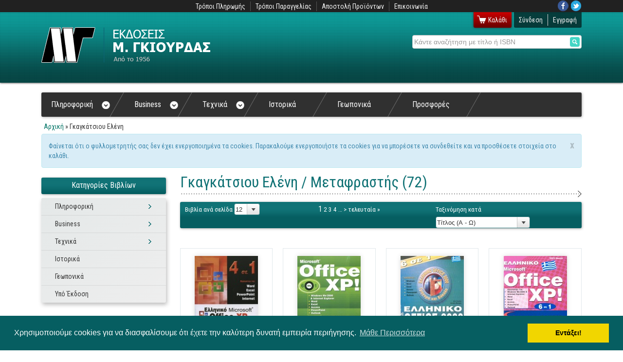

--- FILE ---
content_type: text/html; charset=utf-8
request_url: https://www.mgiurdas.gr/metafrastes/gkagkatsioy-eleni
body_size: 19742
content:
<!DOCTYPE html>
<html lang="el" dir="ltr"

  xmlns:fb="http://ogp.me/ns/fb#"
  xmlns:content="http://purl.org/rss/1.0/modules/content/"
  xmlns:dc="http://purl.org/dc/terms/"
  xmlns:foaf="http://xmlns.com/foaf/0.1/"
  xmlns:og="http://ogp.me/ns#"
  xmlns:rdfs="http://www.w3.org/2000/01/rdf-schema#"
  xmlns:sioc="http://rdfs.org/sioc/ns#"
  xmlns:sioct="http://rdfs.org/sioc/types#"
  xmlns:skos="http://www.w3.org/2004/02/skos/core#"
  xmlns:xsd="http://www.w3.org/2001/XMLSchema#">

<head profile="http://www.w3.org/1999/xhtml/vocab">
  <meta http-equiv="Content-Type" content="text/html; charset=utf-8" />
<link rel="shortcut icon" href="https://www.mgiurdas.gr/sites/all/themes/giourdas/favicon.ico" type="image/vnd.microsoft.icon" />
<meta name="generator" content="Drupal 7 (https://www.drupal.org)" />
<link rel="canonical" href="https://www.mgiurdas.gr/metafrastes/gkagkatsioy-eleni" />
<link rel="shortlink" href="https://www.mgiurdas.gr/taxonomy/term/466" />
    <!-- %meta{:content => "IE=edge,chrome=1", "http-equiv" => "X-UA-Compatible"} -->
    <link rel="stylesheet" href="https://fonts.googleapis.com/css?family=Roboto+Condensed:400,700,400italic&subset=latin,greek" type="text/css" />
    <meta content='width=device-width' name='viewport' />
    <!--[if lt IE 9]>
      <script src='http://html5shim.googlecode.com/svn/trunk/html5.js'></script>
    <![endif]-->
    <meta http-equiv="cleartype" content="on" />
  <title>Γκαγκάτσιου Ελένη | Εκδόσεις Μ.Γκιούρδας</title>
  <link type="text/css" rel="stylesheet" href="https://www.mgiurdas.gr/sites/default/files/css/css_lQaZfjVpwP_oGNqdtWCSpJT1EMqXdMiU84ekLLxQnc4.css" media="all" />
<link type="text/css" rel="stylesheet" href="https://www.mgiurdas.gr/sites/default/files/css/css_DHcXHPYBSjIVaCQZEG4ZlpLkvslnFlBCnQUCzlbRBio.css" media="all" />
<link type="text/css" rel="stylesheet" href="https://www.mgiurdas.gr/sites/default/files/css/css_vH0yZ_crLzGY5MV6jPcIGSI2VMFCpidtwUq1m5aBoHs.css" media="all" />
<link type="text/css" rel="stylesheet" href="https://www.mgiurdas.gr/sites/default/files/css/css_qRGqgJWTc_i8potPfq2SdQMFHFv0188X2Ja7KtJ_RMo.css" media="all" />
<style type="text/css" media="all">
<!--/*--><![CDATA[/*><!--*/
.your_mail-textfield{display:none !important;}

/*]]>*/-->
</style>
<link type="text/css" rel="stylesheet" href="https://www.mgiurdas.gr/sites/default/files/css/css_xArJ_3AE_JOpmOmCX4DvicPUtic7Lj9_OaG86ALqgsk.css" media="all" />
<link type="text/css" rel="stylesheet" href="https://www.mgiurdas.gr/sites/default/files/css/css_rLFuf_4oYZqNjC6SU1Srk3n1KXlKVGFhv3xCKmOZR-g.css" media="screen" />
<link type="text/css" rel="stylesheet" href="https://www.mgiurdas.gr/sites/default/files/css/css_HZg_FmWnTP7ogRhw4Z93dfFQblG1-rApN7a1VEgQ2no.css" media="all" />
  <script type="text/javascript" src="//code.jquery.com/jquery-1.7.2.min.js"></script>
<script type="text/javascript">
<!--//--><![CDATA[//><!--
window.jQuery || document.write("<script src='/sites/all/modules/contrib/jquery_update/replace/jquery/1.7/jquery.min.js'>\x3C/script>")
//--><!]]>
</script>
<script type="text/javascript" src="https://www.mgiurdas.gr/sites/default/files/js/js_Hfha9RCTNm8mqMDLXriIsKGMaghzs4ZaqJPLj2esi7s.js"></script>
<script type="text/javascript" src="//code.jquery.com/ui/1.10.2/jquery-ui.min.js"></script>
<script type="text/javascript">
<!--//--><![CDATA[//><!--
window.jQuery.ui || document.write("<script src='/sites/all/modules/contrib/jquery_update/replace/ui/ui/minified/jquery-ui.min.js'>\x3C/script>")
//--><!]]>
</script>
<script type="text/javascript" src="https://www.mgiurdas.gr/sites/default/files/js/js_onbE0n0cQY6KTDQtHO_E27UBymFC-RuqypZZ6Zxez-o.js"></script>
<script type="text/javascript" src="https://www.mgiurdas.gr/sites/default/files/js/js_9LvhHLcxPWeZzvdLRlQMEYr0iBmrLQHv90OdnSITbeQ.js"></script>
<script type="text/javascript" src="https://www.mgiurdas.gr/sites/default/files/js/js_KR0cFq0s86fQOrStFMhxA-NVdArattbRjd_qa4qy6ds.js"></script>
<script type="text/javascript">
<!--//--><![CDATA[//><!--
jQuery.extend(Drupal.settings, {"basePath":"\/","pathPrefix":"","setHasJsCookie":0,"ajaxPageState":{"theme":"giourdas","theme_token":"qMZNRU_9HNLY6XbSI8kEMcfsbdppjVStFAlzFiVCcLQ","js":{"sites\/all\/themes\/giourdas\/js\/jquery.actual.min.js":1,"sites\/all\/themes\/giourdas\/js\/autocomplete.js":1,"sites\/all\/themes\/giourdas\/js\/helpers.js":1,"\/\/code.jquery.com\/jquery-1.7.2.min.js":1,"0":1,"misc\/jquery-extend-3.4.0.js":1,"misc\/jquery-html-prefilter-3.5.0-backport.js":1,"misc\/jquery.once.js":1,"misc\/drupal.js":1,"\/\/code.jquery.com\/ui\/1.10.2\/jquery-ui.min.js":1,"1":1,"misc\/form-single-submit.js":1,"sites\/all\/modules\/contrib\/menu_attach_block\/menu_attach_block.js":1,"sites\/all\/modules\/contrib\/back_to_top\/js\/back_to_top.js":1,"public:\/\/languages\/el_PdLsM_HcJ0d2sXAo3kK5EFAvsuKQt-kNVjzDDzempS4.js":1,"sites\/all\/modules\/contrib\/dhtml_menu\/dhtml_menu.js":1,"sites\/all\/modules\/contrib\/ctools\/js\/auto-submit.js":1,"sites\/all\/modules\/contrib\/tb_megamenu\/js\/tb-megamenu-frontend.js":1,"sites\/all\/modules\/contrib\/tb_megamenu\/js\/tb-megamenu-touch.js":1,"sites\/all\/libraries\/bootstrap\/js\/bootstrap.min.js":1,"sites\/all\/modules\/contrib\/antibot\/js\/antibot.js":1},"css":{"modules\/system\/system.base.css":1,"misc\/ui\/jquery.ui.core.css":1,"misc\/ui\/jquery.ui.theme.css":1,"sites\/all\/modules\/contrib\/date\/date_api\/date.css":1,"sites\/all\/modules\/contrib\/date\/date_popup\/themes\/datepicker.1.7.css":1,"modules\/field\/theme\/field.css":1,"sites\/all\/modules\/contrib\/menu_attach_block\/menu_attach_block.css":1,"modules\/user\/user.css":1,"sites\/all\/modules\/contrib\/views\/css\/views.css":1,"sites\/all\/modules\/contrib\/back_to_top\/css\/back_to_top.css":1,"sites\/all\/modules\/contrib\/ckeditor\/css\/ckeditor.css":1,"sites\/all\/modules\/contrib\/ctools\/css\/ctools.css":1,"sites\/all\/modules\/contrib\/dhtml_menu\/dhtml_menu.css":1,"sites\/all\/modules\/contrib\/panels\/css\/panels.css":1,"sites\/all\/themes\/kalatheme\/layouts\/reynolds\/renolds.css":1,"sites\/all\/modules\/contrib\/tb_megamenu\/css\/base.css":1,"sites\/all\/modules\/contrib\/tb_megamenu\/css\/default.css":1,"sites\/all\/modules\/contrib\/tb_megamenu\/css\/compatibility.css":1,"sites\/all\/libraries\/bootstrap\/css\/bootstrap.min.css":1,"sites\/all\/libraries\/bootstrap\/css\/bootstrap-responsive.min.css":1,"sites\/all\/modules\/contrib\/finder\/finder.css":1,"0":1,"sites\/all\/modules\/contrib\/easy_social\/css\/easy_social.css":1,"sites\/all\/themes\/kalatheme\/css\/tweaks.css":1,"sites\/all\/themes\/giourdas\/css\/main.css":1}},"dhtmlMenu":{"nav":"open","animation":{"effects":{"height":"height","opacity":"opacity","width":0},"speed":"500"},"effects":{"siblings":"none","children":"none","remember":"0"},"filter":{"type":"whitelist","list":{"menu-book-categories":"menu-book-categories","devel":0,"main-menu":0,"management":0,"navigation":0,"user-menu":0}}},"better_exposed_filters":{"bef_datepicker":false},"chosen":{"selector":"select:visible","minimum_single":20,"minimum_multiple":20,"minimum_width":200,"search_contains":false,"disable_search":false,"disable_search_threshold":0,"placeholder_text_multiple":"Choose some options","placeholder_text_single":"Choose an option","no_results_text":"No results match","multiple":{"items_per_page":false,"sort_bef_combine":false},"max_selected_options":{"items_per_page":false,"sort_bef_combine":false}},"urlIsAjaxTrusted":{"\/metafrastes\/gkagkatsioy-eleni":true,"\/search_autocomplete":true},"field_group":{"html-element":"mega_menu"},"back_to_top":{"back_to_top_button_trigger":"100","back_to_top_prevent_on_mobile":1,"back_to_top_prevent_in_admin":1,"back_to_top_button_type":"image","back_to_top_button_text":"Back to top","#attached":{"library":[["system","ui"]]}},"finder_autocomplete":{"edit-search-autocomplete":{"autosubmit":false}},"antibot":{"forms":{"simplenews-block-form-486":{"action":"\/metafrastes\/gkagkatsioy-eleni","key":"582f18bb9a41b093afa48e0b86bd9214"}}}});
//--><!]]>
</script>
    <!-- cookieconsent -->
    <link rel="stylesheet" type="text/css" href="//cdnjs.cloudflare.com/ajax/libs/cookieconsent2/3.0.3/cookieconsent.min.css" />
    <script src="//cdnjs.cloudflare.com/ajax/libs/cookieconsent2/3.0.3/cookieconsent.min.js"></script>
    <script>
    window.addEventListener("load", function(){
    window.cookieconsent.initialise({
      "palette": {
        "popup": {
          "background": "#065e61"
        },
        "button": {
          "background": "#f1d600"
        }
      },
      "content": {
        "message": "Χρησιμοποιούμε cookies για να διασφαλίσουμε ότι έχετε την καλύτερη δυνατή εμπειρία περιήγησης.",
        "dismiss": "Εντάξει!",
        "link": "Μάθε Περισσότερα",
        "href": "/politiki-cookies"
      }
    })});
    </script>
    <!-- /cookieconsent -->
<!-- Google Tag Manager -->
<script>(function(w,d,s,l,i){w[l]=w[l]||[];w[l].push({'gtm.start':
new Date().getTime(),event:'gtm.js'});var f=d.getElementsByTagName(s)[0],
j=d.createElement(s),dl=l!='dataLayer'?'&l='+l:'';j.async=true;j.src=
'https://www.googletagmanager.com/gtm.js?id='+i+dl;f.parentNode.insertBefore(j,f);
})(window,document,'script','dataLayer','GTM-WKGCBKSB');</script>
<!-- End Google Tag Manager -->    
</head>

<body class="html not-front not-logged-in no-sidebars page-taxonomy page-taxonomy-term page-taxonomy-term- page-taxonomy-term-466" >
    <div id="page-wrapper"><div id="page">
  <header id='masthead'>
    <nav class='navbar navbar-fixed-top'>
      <div class='navbar-inner'>
        <div class='container'>
          
<div class="panel-display roye clearfix " id="mini-panel-header">

  <section class='section alt' id='promo'>
    <div class='container'>
      <div class="roye-container roye-header clearfix panel-panel">
        <div class="roye-container-inner roye-header-inner panel-panel-inner">
          <div class="panel-pane pane-block pane-menu-menu-top-header-menu"  >
  
      
  
  <div class="pane-content">
    <ul class="menu clearfix"><li class="first leaf"><a href="/tropoi-pliromis" title="">Τρόποι Πληρωμής</a></li>
<li class="leaf"><a href="/tropoi-paraggelias" title="">Τρόποι Παραγγελίας</a></li>
<li class="leaf"><a href="/apostoli-proionton" title="">Αποστολή Προϊόντων</a></li>
<li class="last leaf"><a href="/contact" title="">Επικοινωνία</a></li>
</ul>  </div>

  
  </div>
<div class="panel-pane pane-block pane-block-3"  >
  
      
  
  <div class="pane-content">
    <div class="social-icons"><a alt="Facebook" class="fb-link" href="https://www.facebook.com/pages/%CE%95%CE%BA%CE%B4%CF%8C%CF%83%CE%B5%CE%B9%CF%82-%CE%9C-%CE%93%CE%BA%CE%B9%CE%BF%CF%8D%CF%81%CE%B4%CE%B1%CF%82-M-Giurdas-Publications/183580861675059?fref=ts" target="_blank" title="Facebook">Facebook</a><a alt="Twitter" class="twitter-link" href="https://twitter.com/M_Giurdas" target="_blank" title="Twitter">Twitter</a></div>
  </div>

  
  </div>
        </div>
      </div>
    </div>
  </section>

  <section class='section'>
    <div class='container'>
      <div class="roye-container roye-header clearfix panel-panel row-fluid">
        <div class="roye-container-inner roye-header-inner panel-panel-inner">
                  </div>
      </div>
    </div>
  </section>

  <section>
    <div class='container'>
      <div class='row-fluid'>
        <div class="roye-container roye-main roye-column-content clearfix">
          <div class="roye-column-content-region roye-content panel-panel span4">
            <div class="roye-column-content-region-inner roye-content-inner panel-panel-inner">
              <div class="panel-pane pane-page-logo"  >
  
      
  
  <div class="pane-content">
    <a href="/" rel="home" id="logo" title="Αρχική"><img typeof="foaf:Image" src="https://www.mgiurdas.gr/sites/all/themes/giourdas/logo.png" alt="Αρχική" /></a>  </div>

  
  </div>
            </div>
          </div>
          <div class="roye-column-content-region roye-sidebar panel-panel span8">
            <div class="roye-column-content-region-inner roye-sidebar-inner panel-panel-inner">
              <div class="header-group-1 clearfix">
                <div class="group-inner">
                  <div class="panel-pane pane-block pane-menu-menu-my-cart"  >
  
      
  
  <div class="pane-content">
    <ul class="menu clearfix"><li class="first last leaf"><a href="/cart" title="">Καλάθι</a>
<a href="# " class="menu-attach-block-drop-link" id="cart-drop-link-3638">Περισσότερα</a><div class="menu-attach-block-wrapper orientation-horizontal">
  <div id="block-commerce-cart-cart" class="block block-commerce-cart">

    <h2>Καλάθι αγορών</h2>
  
  <div class="content">
    <div class="cart-empty-block">Το καλάθι αγορών σας είναι άδειο.</div>  </div>
</div>
</div>
</li>
</ul>  </div>

  
  </div>
<div class="panel-pane pane-block pane-menu-menu-login-menu"  >
  
      
  
  <div class="pane-content">
    <ul class="menu clearfix"><li class="first leaf"><a href="/user" title="">Σύνδεση</a></li>
<li class="last leaf"><a href="/user/register" title="">Εγγραφή</a></li>
</ul>  </div>

  
  </div>
                </div>
              </div>
              <div class="header-group-2 clearfix">
                <div class="group-inner">
                  <div class="panel-pane pane-block pane-finder-search-autocomplete"  >
  
      
  
  <div class="pane-content">
    <div id="finder-block-search_autocomplete" class="finder-block"><div id="finder-block-search_autocomplete-wrapper" class="finder-wrapper"><form action="/search_autocomplete" method="post" id="finder-form-search-autocomplete" accept-charset="UTF-8"><fieldset><div class="finder-form finder-search_autocomplete"><div class="finder-form-element finder-form-element-search_autocomplete"><div class="form-item form-type-textfield form-item-search-autocomplete">
  <label class="element-invisible" for="edit-search-autocomplete">Αναζήτηση </label>
 <span class="field-prefix"></span> <input class="finder-element finder-element-search_autocomplete form-text form-autocomplete" placeholder="Κάντε αναζήτηση με τίτλο ή ISBN" type="text" id="edit-search-autocomplete" name="search_autocomplete" value="" /><input type="hidden" id="edit-search-autocomplete-autocomplete" value="https://www.mgiurdas.gr/finder_autocomplete/autocomplete/search_autocomplete/search_autocomplete" disabled="disabled" class="finder-autocomplete" /> <span class="field-suffix"></span>
</div>
</div><input type="submit" id="edit-find" name="find" value="Αναζήτηση" class="form-submit btn btn-primary" /></div><input type="hidden" name="form_build_id" value="form-2y28vZowezan4qsIomtBkapKI5L-vmHAWSIP1cvaWtM" />
<input type="hidden" name="form_id" value="finder_form_search_autocomplete" />
</fieldset></form><div class="finder-results-search_autocomplete"></div></div></div>  </div>

  
  </div>
                </div>
              </div>
            </div>
          </div>
        </div>
      </div>
    </div>
  </section>

</div><!-- /.roye -->
        </div>
      </div>
    </nav>
  </header>
  <div id="main-wrapper" class="clearfix"><div id="main" class="clearfix">
    <div id="content" class="column">
      <div id="after-header" class="container">
        <div class="region region-after-header">
    <div id="block-tb-megamenu-main-menu" class="block block-tb-megamenu">

    
  <div class="content">
    <div class="tb-megamenu tb-megamenu-main-menu">
<button data-target=".nav-collapse" data-toggle="collapse" class="btn btn-navbar tb-megamenu-button" type="button"><i class="icon-reorder"></i></button><div class="nav-collapse collapse always-show"><ul class="tb-megamenu-nav nav level-0 items-8">
<li data-id="2255" data-level="1" data-type="menu_item" data-alignsub="justify" data-group="0" data-hidewcol="0" data-hidesub="0" class="tb-megamenu-item level-1 mega mega-align-justify dropdown">
<a href="/biblia/pliroforiki" class="dropdown-toggle">Πληροφορική<span class="caret"></span></a>
<div data-width="970" style="width: 970px;" class="tb-megamenu-submenu dropdown-menu mega-dropdown-menu nav-child">
<div class="mega-dropdown-inner">
<div class="tb-megamenu-row row-fluid">
<div data-width="3" data-hidewcol="0" id="tb-megamenu-column-9" class="tb-megamenu-column span3  mega-col-nav">
<div class="tb-megamenu-column-inner mega-inner clearfix">
<ul class="tb-megamenu-subnav mega-nav level-1 items-12">
<li data-id="2261" data-level="2" data-type="menu_item" data-group="0" data-hidewcol="0" data-hidesub="0" class="tb-megamenu-item level-2 mega dropdown-submenu">
<a href="/biblia/leitoyrgika-pliroforiki" class="dropdown-toggle toggle-promo t410">Λειτουργικά<span class="caret"></span></a>
<div class="tb-megamenu-submenu dropdown-menu mega-dropdown-menu nav-child">
<div class="mega-dropdown-inner">
<div class="tb-megamenu-row row-fluid">
<div data-width="12" data-hidewcol="0" id="tb-megamenu-column-1" class="tb-megamenu-column span12  mega-col-nav">
<div class="tb-megamenu-column-inner mega-inner clearfix">
<ul class="tb-megamenu-subnav mega-nav level-2 items-4">
<li data-id="2274" data-level="3" data-type="menu_item" data-group="0" data-hidewcol="0" data-hidesub="0" class="tb-megamenu-item level-3 mega">
<a href="/biblia/windows-leitoyrgika-pliroforiki">Windows</a>
</li>
<li data-id="2275" data-level="3" data-type="menu_item" data-group="0" data-hidewcol="0" data-hidesub="0" class="tb-megamenu-item level-3 mega">
<a href="/biblia/linux-leitoyrgika-pliroforiki">Linux</a>
</li>
<li data-id="2276" data-level="3" data-type="menu_item" data-group="0" data-hidewcol="0" data-hidesub="0" class="tb-megamenu-item level-3 mega">
<a href="/biblia/unix-leitoyrgika-pliroforiki">Unix</a>
</li>
<li data-id="2277" data-level="3" data-type="menu_item" data-group="0" data-hidewcol="0" data-hidesub="0" class="tb-megamenu-item level-3 mega">
<a href="/biblia/genika-leitoyrgika-leitoyrgika-pliroforiki">Γενικά</a>
</li></ul></div>
</div></div></div>
</div></li>
<li data-id="2262" data-level="2" data-type="menu_item" data-group="0" data-hidewcol="0" data-hidesub="0" class="tb-megamenu-item level-2 mega dropdown-submenu">
<a href="/biblia/microsoft-office-pliroforiki" class="dropdown-toggle toggle-promo t415">Microsoft Office<span class="caret"></span></a>
<div class="tb-megamenu-submenu dropdown-menu mega-dropdown-menu nav-child">
<div class="mega-dropdown-inner">
<div class="tb-megamenu-row row-fluid">
<div data-width="12" data-hidewcol="0" id="tb-megamenu-column-2" class="tb-megamenu-column span12  mega-col-nav">
<div class="tb-megamenu-column-inner mega-inner clearfix">
<ul class="tb-megamenu-subnav mega-nav level-2 items-5">
<li data-id="2278" data-level="3" data-type="menu_item" data-group="0" data-hidewcol="0" data-hidesub="0" class="tb-megamenu-item level-3 mega">
<a href="/biblia/office-microsoft-office-pliroforiki">Office</a>
</li>
<li data-id="2279" data-level="3" data-type="menu_item" data-group="0" data-hidewcol="0" data-hidesub="0" class="tb-megamenu-item level-3 mega">
<a href="/biblia/word-microsoft-office-pliroforiki">Word</a>
</li>
<li data-id="2280" data-level="3" data-type="menu_item" data-group="0" data-hidewcol="0" data-hidesub="0" class="tb-megamenu-item level-3 mega">
<a href="/biblia/excel-microsoft-office-pliroforiki">Excel</a>
</li>
<li data-id="2281" data-level="3" data-type="menu_item" data-group="0" data-hidewcol="0" data-hidesub="0" class="tb-megamenu-item level-3 mega">
<a href="/biblia/access-microsoft-office-pliroforiki">Πρόσβαση</a>
</li>
<li data-id="2282" data-level="3" data-type="menu_item" data-group="0" data-hidewcol="0" data-hidesub="0" class="tb-megamenu-item level-3 mega">
<a href="/biblia/outlook-microsoft-office-pliroforiki">Outlook</a>
</li></ul></div>
</div></div></div>
</div></li>
<li data-id="2263" data-level="2" data-type="menu_item" data-group="0" data-hidewcol="0" data-hidesub="0" class="tb-megamenu-item level-2 mega dropdown-submenu">
<a href="/biblia/programmatismos-pliroforiki" class="dropdown-toggle toggle-promo t421">Προγραμματισμός<span class="caret"></span></a>
<div class="tb-megamenu-submenu dropdown-menu mega-dropdown-menu nav-child">
<div class="mega-dropdown-inner">
<div class="tb-megamenu-row row-fluid">
<div data-width="12" data-hidewcol="0" id="tb-megamenu-column-3" class="tb-megamenu-column span12  mega-col-nav">
<div class="tb-megamenu-column-inner mega-inner clearfix">
<ul class="tb-megamenu-subnav mega-nav level-2 items-6">
<li data-id="2283" data-level="3" data-type="menu_item" data-group="0" data-hidewcol="0" data-hidesub="0" class="tb-megamenu-item level-3 mega">
<a href="/biblia/java-programmatismos-pliroforiki">Java</a>
</li>
<li data-id="2284" data-level="3" data-type="menu_item" data-group="0" data-hidewcol="0" data-hidesub="0" class="tb-megamenu-item level-3 mega">
<a href="/biblia/python-delphi-pascal-programmatismos-pliroforiki">Delphi - Pascal</a>
</li>
<li data-id="2285" data-level="3" data-type="menu_item" data-group="0" data-hidewcol="0" data-hidesub="0" class="tb-megamenu-item level-3 mega">
<a href="/biblia/visual-basic-programmatismos-pliroforiki">Visual Basic</a>
</li>
<li data-id="2286" data-level="3" data-type="menu_item" data-group="0" data-hidewcol="0" data-hidesub="0" class="tb-megamenu-item level-3 mega">
<a href="/biblia/c-c-programmatismos-pliroforiki">C - C#</a>
</li>
<li data-id="2287" data-level="3" data-type="menu_item" data-group="0" data-hidewcol="0" data-hidesub="0" class="tb-megamenu-item level-3 mega">
<a href="/biblia/c-visual-c-programmatismos-pliroforiki">C++, Visual C++</a>
</li>
<li data-id="2288" data-level="3" data-type="menu_item" data-group="0" data-hidewcol="0" data-hidesub="0" class="tb-megamenu-item level-3 mega">
<a href="/biblia/assembly-fortran-programmatismos-pliroforiki">Cobol - Assembly - Fortran</a>
</li></ul></div>
</div></div></div>
</div></li>
<li data-id="2264" data-level="2" data-type="menu_item" data-group="0" data-hidewcol="0" data-hidesub="0" class="tb-megamenu-item level-2 mega dropdown-submenu">
<a href="/biblia/vaseis-dedomenon-pliroforiki" class="dropdown-toggle toggle-promo t428">Βάσεις Δεδομένων<span class="caret"></span></a>
<div class="tb-megamenu-submenu dropdown-menu mega-dropdown-menu nav-child">
<div class="mega-dropdown-inner">
<div class="tb-megamenu-row row-fluid">
<div data-width="12" data-hidewcol="0" id="tb-megamenu-column-4" class="tb-megamenu-column span12  mega-col-nav">
<div class="tb-megamenu-column-inner mega-inner clearfix">
<ul class="tb-megamenu-subnav mega-nav level-2 items-3">
<li data-id="2289" data-level="3" data-type="menu_item" data-group="0" data-hidewcol="0" data-hidesub="0" class="tb-megamenu-item level-3 mega">
<a href="/biblia/sql-sql-server-vaseis-dedomenon-pliroforiki">SQL</a>
</li>
<li data-id="2290" data-level="3" data-type="menu_item" data-group="0" data-hidewcol="0" data-hidesub="0" class="tb-megamenu-item level-3 mega">
<a href="/biblia/mysql-vaseis-dedomenon-pliroforiki">MySQL</a>
</li>
<li data-id="2291" data-level="3" data-type="menu_item" data-group="0" data-hidewcol="0" data-hidesub="0" class="tb-megamenu-item level-3 mega">
<a href="/biblia/oracle-vaseis-dedomenon-pliroforiki">Oracle - SQL</a>
</li></ul></div>
</div></div></div>
</div></li>
<li data-id="2265" data-level="2" data-type="menu_item" data-group="0" data-hidewcol="0" data-hidesub="0" class="tb-megamenu-item level-2 mega">
<a href="/biblia/diktya-pliroforiki" class="toggle-promo t432">Δίκτυα</a>
</li>
<li data-id="2266" data-level="2" data-type="menu_item" data-group="0" data-hidewcol="0" data-hidesub="0" class="tb-megamenu-item level-2 mega">
<a href="/biblia/asfaleia-pliroforiki" class="toggle-promo t433">Ασφάλεια</a>
</li>
<li data-id="2267" data-level="2" data-type="menu_item" data-group="0" data-hidewcol="0" data-hidesub="0" class="tb-megamenu-item level-2 mega">
<a href="/biblia/hardware-pliroforiki" class="toggle-promo t434">Hardware</a>
</li>
<li data-id="2268" data-level="2" data-type="menu_item" data-group="0" data-hidewcol="0" data-hidesub="0" class="tb-megamenu-item level-2 mega dropdown-submenu">
<a href="/biblia/grafika-pliroforiki" class="dropdown-toggle toggle-promo t435">Γραφικά<span class="caret"></span></a>
<div class="tb-megamenu-submenu dropdown-menu mega-dropdown-menu nav-child">
<div class="mega-dropdown-inner">
<div class="tb-megamenu-row row-fluid">
<div data-width="12" data-hidewcol="0" id="tb-megamenu-column-5" class="tb-megamenu-column span12  mega-col-nav">
<div class="tb-megamenu-column-inner mega-inner clearfix">
<ul class="tb-megamenu-subnav mega-nav level-2 items-4">
<li data-id="2292" data-level="3" data-type="menu_item" data-group="0" data-hidewcol="0" data-hidesub="0" class="tb-megamenu-item level-3 mega">
<a href="/biblia/photoshop-grafika-pliroforiki">Photoshop</a>
</li>
<li data-id="2293" data-level="3" data-type="menu_item" data-group="0" data-hidewcol="0" data-hidesub="0" class="tb-megamenu-item level-3 mega">
<a href="/biblia/after-effects-grafika-pliroforiki">After Effects</a>
</li>
<li data-id="2294" data-level="3" data-type="menu_item" data-group="0" data-hidewcol="0" data-hidesub="0" class="tb-megamenu-item level-3 mega">
<a href="/biblia/acrobat-grafika-pliroforiki">Acrobat</a>
</li>
<li data-id="2295" data-level="3" data-type="menu_item" data-group="0" data-hidewcol="0" data-hidesub="0" class="tb-megamenu-item level-3 mega">
<a href="/biblia/illustrator-grafika-pliroforiki">Illustrator</a>
</li></ul></div>
</div></div></div>
</div></li>
<li data-id="2269" data-level="2" data-type="menu_item" data-group="0" data-hidewcol="0" data-hidesub="0" class="tb-megamenu-item level-2 mega dropdown-submenu">
<a href="/biblia/shediastika-pliroforiki" class="dropdown-toggle toggle-promo t440">Σχεδιαστικά<span class="caret"></span></a>
<div class="tb-megamenu-submenu dropdown-menu mega-dropdown-menu nav-child">
<div class="mega-dropdown-inner">
<div class="tb-megamenu-row row-fluid">
<div data-width="12" data-hidewcol="0" id="tb-megamenu-column-6" class="tb-megamenu-column span12  mega-col-nav">
<div class="tb-megamenu-column-inner mega-inner clearfix">
<ul class="tb-megamenu-subnav mega-nav level-2 items-4">
<li data-id="2296" data-level="3" data-type="menu_item" data-group="0" data-hidewcol="0" data-hidesub="0" class="tb-megamenu-item level-3 mega">
<a href="/biblia/coreldraw-shediastika-pliroforiki">CorelDraw</a>
</li>
<li data-id="2297" data-level="3" data-type="menu_item" data-group="0" data-hidewcol="0" data-hidesub="0" class="tb-megamenu-item level-3 mega">
<a href="/biblia/3ds-max-shediastika-pliroforiki">3ds max</a>
</li>
<li data-id="2298" data-level="3" data-type="menu_item" data-group="0" data-hidewcol="0" data-hidesub="0" class="tb-megamenu-item level-3 mega">
<a href="/biblia/maya-shediastika-pliroforiki">Maya</a>
</li>
<li data-id="2299" data-level="3" data-type="menu_item" data-group="0" data-hidewcol="0" data-hidesub="0" class="tb-megamenu-item level-3 mega">
<a href="/biblia/autocad-shediastika-pliroforiki">AutoCAD</a>
</li></ul></div>
</div></div></div>
</div></li>
<li data-id="2270" data-level="2" data-type="menu_item" data-group="0" data-hidewcol="0" data-hidesub="0" class="tb-megamenu-item level-2 mega dropdown-submenu">
<a href="/biblia/polymesa-dtp-pliroforiki" class="dropdown-toggle toggle-promo t445">Πολυμέσα - DTP<span class="caret"></span></a>
<div class="tb-megamenu-submenu dropdown-menu mega-dropdown-menu nav-child">
<div class="mega-dropdown-inner">
<div class="tb-megamenu-row row-fluid">
<div data-width="12" data-hidewcol="0" id="tb-megamenu-column-7" class="tb-megamenu-column span12  mega-col-nav">
<div class="tb-megamenu-column-inner mega-inner clearfix">
<ul class="tb-megamenu-subnav mega-nav level-2 items-2">
<li data-id="2300" data-level="3" data-type="menu_item" data-group="0" data-hidewcol="0" data-hidesub="0" class="tb-megamenu-item level-3 mega">
<a href="/biblia/polymesa-polymesa-dtp-pliroforiki">Πολυμέσα</a>
</li>
<li data-id="2301" data-level="3" data-type="menu_item" data-group="0" data-hidewcol="0" data-hidesub="0" class="tb-megamenu-item level-3 mega">
<a href="/biblia/dtp-polymesa-dtp-pliroforiki">DTP</a>
</li></ul></div>
</div></div></div>
</div></li>
<li data-id="2271" data-level="2" data-type="menu_item" data-group="0" data-hidewcol="0" data-hidesub="0" class="tb-megamenu-item level-2 mega dropdown-submenu">
<a href="/biblia/internet-pliroforiki" class="dropdown-toggle toggle-promo t448">Internet<span class="caret"></span></a>
<div class="tb-megamenu-submenu dropdown-menu mega-dropdown-menu nav-child">
<div class="mega-dropdown-inner">
<div class="tb-megamenu-row row-fluid">
<div data-width="12" data-hidewcol="0" id="tb-megamenu-column-8" class="tb-megamenu-column span12  mega-col-nav">
<div class="tb-megamenu-column-inner mega-inner clearfix">
<ul class="tb-megamenu-subnav mega-nav level-2 items-3">
<li data-id="2303" data-level="3" data-type="menu_item" data-group="0" data-hidewcol="0" data-hidesub="0" class="tb-megamenu-item level-3 mega">
<a href="/biblia/web-design-internet-pliroforiki">Web Design</a>
</li>
<li data-id="2304" data-level="3" data-type="menu_item" data-group="0" data-hidewcol="0" data-hidesub="0" class="tb-megamenu-item level-3 mega">
<a href="/biblia/programmatismos-internet-pliroforiki">Προγραμματισμός</a>
</li>
<li data-id="2302" data-level="3" data-type="menu_item" data-group="0" data-hidewcol="0" data-hidesub="0" class="tb-megamenu-item level-3 mega">
<a href="/biblia/genika-internet-internet-pliroforiki">Γενικά</a>
</li></ul></div>
</div></div></div>
</div></li>
<li data-id="2272" data-level="2" data-type="menu_item" data-group="0" data-hidewcol="0" data-hidesub="0" class="tb-megamenu-item level-2 mega">
<a href="/biblia/genika-themata-pliroforiki" class="toggle-promo t452">Γενικά Θέματα</a>
</li></ul></div>
</div>
<div data-showblocktitle="1" data-class="placeholder" data-width="2" id="tb-megamenu-column-10" class="tb-megamenu-column span2  mega-col-nav placeholder">
<div class="tb-megamenu-column-inner mega-inner clearfix">
<div data-type="block" data-block="giourdas_base--megamenu_placeholder" class="tb-megamenu-block tb-block tb-megamenu-block">
<div class="block-inner">
<div id="block-giourdas-base-megamenu-placeholder" class="block block-giourdas-base">

    
  <div class="content">
    <span></span>
  </div>
</div>
</div>
</div>
</div>
</div>
<div data-showblocktitle="1" data-class="promo" data-width="7" id="tb-megamenu-column-11" class="tb-megamenu-column span7  mega-col-nav promo">
<div class="tb-megamenu-column-inner mega-inner clearfix">
<div data-type="block" data-block="views--mega_menu-block" class="tb-megamenu-block tb-block tb-megamenu-block">
<div class="block-inner">
<div id="block-views-mega-menu-block" class="block block-views">

    
  <div class="content">
    <div class="view view-mega-menu view-id-mega_menu view-display-id-block view-dom-id-f1b7ea5e67049cdbaac4ce4771fad382">
        
  
  
      <div class="view-content">
        <div class="row">
    

<div  about="/biblia/ellinika-windows-10-vima-pros-vima" typeof="sioc:Item foaf:Document" class="node node-product-display t410 t411 view-mode-mega_menu">
    <div class="row-fluid">
    <div class="span3 ">
      <div class="field field-name-field-cover"><a href="/biblia/ellinika-windows-10-vima-pros-vima"><img typeof="foaf:Image" src="https://www.mgiurdas.gr/sites/default/files/styles/mega_menu/public/books/10-6957-bookcover.jpg?itok=Ul9L2Uwm" /></a></div>    </div>
    <div class="span6 ">
      <h2><a href="/biblia/ellinika-windows-10-vima-pros-vima">Ελληνικά Windows 10 Βήμα Προς Βήμα</a></h2><p><strong>Ο γρήγορος τρόπος να μάθετε τα Windows 10</strong></p>
<p>Με αυτό το βιβλίο μαθαίνετε πολύ εύκολα και έτσι θα μπορείτε γρήγορα να εργάζεστε πιο αποδοτικά με τα Windows 10.</p>    </div>
    <div class="span3 ">
      <div class="discount-price clearfix" id="node-product-display-mega-menu-group-discount-price--38"><div class="discount-badge">-10%</div><div class="price-wrapper"><ul><li><span class="price">40,50 €</span></li><li><span class="list">45,00 €</span></li></ul></div></div><button class="add-to-cart" id="add-to-cart-587">Αγορά</button>    </div>
  </div>
</div>


<!-- Needed to activate display suite support on forms -->
  </div>
  <div class="row">
    

<div  about="/biblia/leitoyrgika-systimata-9i-ekdosi" typeof="sioc:Item foaf:Document" class="node node-product-display t410 t414 view-mode-mega_menu">
    <div class="row-fluid">
    <div class="span3 ">
      <div class="field field-name-field-cover"><a href="/biblia/leitoyrgika-systimata-9i-ekdosi"><img typeof="foaf:Image" src="https://www.mgiurdas.gr/sites/default/files/styles/mega_menu/public/books/31-6513-bookcover.jpg?itok=CAAP51So" /></a></div>    </div>
    <div class="span6 ">
      <h2><a href="/biblia/leitoyrgika-systimata-9i-ekdosi">Λειτουργικά Συστήματα, 9η Έκδοση</a></h2><p>Η νέα <strong><em>Ένατη Έκδοση</em></strong> του βιβλίου <strong><em>Λειτουργικά Συστήματα</em></strong> των Silberschatz, Galvin και Gagne εισάγει τις θεμελιώδεις αρχές του πεδίου, καθώς και εξελίξεις στην αιχμή της </p>    </div>
    <div class="span3 ">
      <div class="discount-price clearfix" id="node-product-display-mega-menu-group-discount-price--39"><div class="discount-badge">-10%</div><div class="price-wrapper"><ul><li><span class="price">72,00 €</span></li><li><span class="list">80,00 €</span></li></ul></div></div><button class="add-to-cart" id="add-to-cart-473">Αγορά</button>    </div>
  </div>
</div>


<!-- Needed to activate display suite support on forms -->
  </div>
  <div class="row">
    

<div  about="/biblia/o-episimos-odigos-toy-ubuntu-5i-ekdosi" typeof="sioc:Item foaf:Document" class="node node-product-display t410 t413 view-mode-mega_menu">
    <div class="row-fluid">
    <div class="span3 ">
      <div class="field field-name-field-cover"><a href="/biblia/o-episimos-odigos-toy-ubuntu-5i-ekdosi"><img typeof="foaf:Image" src="https://www.mgiurdas.gr/sites/default/files/styles/mega_menu/public/books/11-6216-bookcover.jpg?itok=YyouTDwb" /></a></div>    </div>
    <div class="span6 ">
      <h2><a href="/biblia/o-episimos-odigos-toy-ubuntu-5i-ekdosi">Ο Επίσημος Οδηγός του Ubuntu, 5η Έκδοση</a></h2><p>Το Ubuntu είναι ένα ολοκληρωμένο, ελεύθερο λειτουργικό σύστημα που δίνει έμφαση στην κοινότητα, την υποστήριξη, και την ευχρηστία χωρίς να παραλείπει την ταχύτητα, την ισχύ, ή την ευελιξία.</p>    </div>
    <div class="span3 ">
      <div class="discount-price clearfix" id="node-product-display-mega-menu-group-discount-price--40"><div class="discount-badge">-10%</div><div class="price-wrapper"><ul><li><span class="price">31,50 €</span></li><li><span class="list">35,00 €</span></li></ul></div></div><button class="add-to-cart" id="add-to-cart-417">Αγορά</button>    </div>
  </div>
</div>


<!-- Needed to activate display suite support on forms -->
  </div>
  <div class="row">
    

<div  about="/biblia/elliniko-microsoft-office-2016-vima-pros-vima" typeof="sioc:Item foaf:Document" class="node node-product-display t415 t416 view-mode-mega_menu">
    <div class="row-fluid">
    <div class="span3 ">
      <div class="field field-name-field-cover"><a href="/biblia/elliniko-microsoft-office-2016-vima-pros-vima"><img typeof="foaf:Image" src="https://www.mgiurdas.gr/sites/default/files/styles/mega_menu/public/books/12-6940-bookcover.jpg?itok=3ZYUdLnJ" /></a></div>    </div>
    <div class="span6 ">
      <h2><a href="/biblia/elliniko-microsoft-office-2016-vima-pros-vima">Ελληνικό Microsoft Office 2016 Βήμα Πρός Βήμα</a></h2><p><strong>Ο επίσημος οδηγός της Microsoft.</strong></p>
<p>Ο πιο γρήγορος τρόπος για να μάθετε όλα όσα χρειάζεστε για το Microsoft Office 2016!</p>    </div>
    <div class="span3 ">
      <div class="discount-price clearfix" id="node-product-display-mega-menu-group-discount-price--41"><div class="discount-badge">-10%</div><div class="price-wrapper"><ul><li><span class="price">48,60 €</span></li><li><span class="list">54,00 €</span></li></ul></div></div><button class="add-to-cart" id="add-to-cart-580">Αγορά</button>    </div>
  </div>
</div>


<!-- Needed to activate display suite support on forms -->
  </div>
  <div class="row">
    

<div  about="/biblia/synartiseis-kai-typoi-toy-ellinikoy-excel-2010" typeof="sioc:Item foaf:Document" class="node node-product-display t415 t418 view-mode-mega_menu">
    <div class="row-fluid">
    <div class="span3 ">
      <div class="field field-name-field-cover"><a href="/biblia/synartiseis-kai-typoi-toy-ellinikoy-excel-2010"><img typeof="foaf:Image" src="https://www.mgiurdas.gr/sites/default/files/styles/mega_menu/public/books/50-6223-bookcover.jpg?itok=rJydfdn3" /></a></div>    </div>
    <div class="span6 ">
      <h2><a href="/biblia/synartiseis-kai-typoi-toy-ellinikoy-excel-2010">Συναρτήσεις και Τύποι του Ελληνικού Excel 2010</a></h2><p>O “Mr. Spreadsheet” John Walkenbach θα σας βοηθήσει να καταλάβετε καλά τους τύπους για να πετύχετε μεγαλύτερη λειτουργικότητα στο Excel.</p>    </div>
    <div class="span3 ">
      <div class="discount-price clearfix" id="node-product-display-mega-menu-group-discount-price--42"><div class="discount-badge">-10%</div><div class="price-wrapper"><ul><li><span class="price">49,50 €</span></li><li><span class="list">55,00 €</span></li></ul></div></div><button class="add-to-cart" id="add-to-cart-439">Αγορά</button>    </div>
  </div>
</div>


<!-- Needed to activate display suite support on forms -->
  </div>
  <div class="row">
    

<div  about="/biblia/java-programmatismos-10i-ekdosi" typeof="sioc:Item foaf:Document" class="node node-product-display t421 t422 view-mode-mega_menu">
    <div class="row-fluid">
    <div class="span3 ">
      <div class="field field-name-field-cover"><a href="/biblia/java-programmatismos-10i-ekdosi"><img typeof="foaf:Image" src="https://www.mgiurdas.gr/sites/default/files/styles/mega_menu/public/books/92-6810-bookcover.jpg?itok=z6MGmtnK" /></a></div>    </div>
    <div class="span6 ">
      <h2><a href="/biblia/java-programmatismos-10i-ekdosi">Java Προγραμματισμός, 10η Έκδοση</a></h2><div>Χιλιάδες σπουδαστές και επαγγελματίες έχουν μάθει προγραμματισμό και ανάπτυξη λογισμικού από τα βιβλία, βίντεο, ηλεκτρονικά βιβλία και online κέντρα της Deitel®.</div>    </div>
    <div class="span3 ">
      <div class="discount-price clearfix" id="node-product-display-mega-menu-group-discount-price--43"><div class="discount-badge">-10%</div><div class="price-wrapper"><ul><li><span class="price">67,50 €</span></li><li><span class="list">75,00 €</span></li></ul></div></div><button class="add-to-cart" id="add-to-cart-574">Αγορά</button>    </div>
  </div>
</div>


<!-- Needed to activate display suite support on forms -->
  </div>
  <div class="row">
    

<div  about="/biblia/c-programmatismos-7i-ekdosi" typeof="sioc:Item foaf:Document" class="node node-product-display t421 t425 view-mode-mega_menu">
    <div class="row-fluid">
    <div class="span3 ">
      <div class="field field-name-field-cover"><a href="/biblia/c-programmatismos-7i-ekdosi"><img typeof="foaf:Image" src="https://www.mgiurdas.gr/sites/default/files/styles/mega_menu/public/books/20-6414-bookcover.jpg?itok=UaYyresR" /></a></div>    </div>
    <div class="span6 ">
      <h2><a href="/biblia/c-programmatismos-7i-ekdosi">C Προγραμματισμός, 7η Έκδοση</a></h2><p>Εκατομμύρια σπουδαστές και επαγγελματίες σε όλο τον κόσμο μαθαίνουν προγραμματισμό με βιβλία, βίντεο, ηλεκτρονικά άρθρα και κέντρα πόρων Dietel.</p>    </div>
    <div class="span3 ">
      <div class="discount-price clearfix" id="node-product-display-mega-menu-group-discount-price--44"><div class="discount-badge">-10%</div><div class="price-wrapper"><ul><li><span class="price">52,20 €</span></li><li><span class="list">58,00 €</span></li></ul></div></div><button class="add-to-cart" id="add-to-cart-535">Αγορά</button>    </div>
  </div>
</div>


<!-- Needed to activate display suite support on forms -->
  </div>
  <div class="row">
    

<div  about="/biblia/plires-egheiridio-tis-c-8i-ekdosi" typeof="sioc:Item foaf:Document" class="node node-product-display t421 t426 view-mode-mega_menu">
    <div class="row-fluid">
    <div class="span3 ">
      <div class="field field-name-field-cover"><a href="/biblia/plires-egheiridio-tis-c-8i-ekdosi"><img typeof="foaf:Image" src="https://www.mgiurdas.gr/sites/default/files/styles/mega_menu/public/books/20-7046-bookcover.jpg?itok=Y5YFRerN" /></a></div>    </div>
    <div class="span6 ">
      <h2><a href="/biblia/plires-egheiridio-tis-c-8i-ekdosi">Πλήρες Εγχειρίδιο της C++, 8η Έκδοση</a></h2><p>Μόνο με μία ώρα την ημέρα, θα αποκτήσετε όλες τις γνώσεις που χρειάζεστε ώστε να αρχίσετε να προγραμματίζετε στην C++.</p>    </div>
    <div class="span3 ">
      <div class="discount-price clearfix" id="node-product-display-mega-menu-group-discount-price--45"><div class="discount-badge">-10%</div><div class="price-wrapper"><ul><li><span class="price">46,80 €</span></li><li><span class="list">52,00 €</span></li></ul></div></div><button class="add-to-cart" id="add-to-cart-596">Αγορά</button>    </div>
  </div>
</div>


<!-- Needed to activate display suite support on forms -->
  </div>
  <div class="row">
    

<div  about="/biblia/systimata-vaseon-dedomenon-7i-ekdosi" typeof="sioc:Item foaf:Document" class="node node-product-display t409 t428 view-mode-mega_menu">
    <div class="row-fluid">
    <div class="span3 ">
      <div class="field field-name-field-cover"><a href="/biblia/systimata-vaseon-dedomenon-7i-ekdosi"><img typeof="foaf:Image" src="https://www.mgiurdas.gr/sites/default/files/styles/mega_menu/public/books/62-7435-bookcover.jpg?itok=cJkFBmT8" /></a></div>    </div>
    <div class="span6 ">
      <h2><a href="/biblia/systimata-vaseon-dedomenon-7i-ekdosi"> Συστήματα Βάσεων Δεδομένων, 7η Έκδοση</a></h2><p>Σχετικά με το Βιβλίο</p>    </div>
    <div class="span3 ">
      <div class="discount-price clearfix" id="node-product-display-mega-menu-group-discount-price--46"><div class="discount-badge">-10%</div><div class="price-wrapper"><ul><li><span class="price">67,50 €</span></li><li><span class="list">75,00 €</span></li></ul></div></div><button class="add-to-cart" id="add-to-cart-616">Αγορά</button>    </div>
  </div>
</div>


<!-- Needed to activate display suite support on forms -->
  </div>
  <div class="row">
    

<div  about="/biblia/odigos-toy-sql-server-2005" typeof="sioc:Item foaf:Document" class="node node-product-display t428 t429 view-mode-mega_menu">
    <div class="row-fluid">
    <div class="span3 ">
      <div class="field field-name-field-cover"><a href="/biblia/odigos-toy-sql-server-2005"><img typeof="foaf:Image" src="https://www.mgiurdas.gr/sites/default/files/styles/mega_menu/public/books/61-4904-bookcover.jpg?itok=CSrh0EFF" /></a></div>    </div>
    <div class="span6 ">
      <h2><a href="/biblia/odigos-toy-sql-server-2005">Οδηγός του SQL SERVER 2005</a></h2><p>Μάθετε πώς να χρησιμοποιείτε όλα τα δυναμικά χαρακτηριστικά που διατίθενται στο SQL Server 2005 με αυτόν τον εύχρηστο οδηγό.</p>    </div>
    <div class="span3 ">
      <div class="discount-price clearfix" id="node-product-display-mega-menu-group-discount-price--47"><div class="discount-badge">-10%</div><div class="price-wrapper"><ul><li><span class="price">27,90 €</span></li><li><span class="list">31,00 €</span></li></ul></div></div><button class="add-to-cart" id="add-to-cart-319">Αγορά</button>    </div>
  </div>
</div>


<!-- Needed to activate display suite support on forms -->
  </div>
  <div class="row">
    

<div  about="/biblia/vaseis-dedomenon-tomos" typeof="sioc:Item foaf:Document" class="node node-product-display t409 t428 view-mode-mega_menu">
    <div class="row-fluid">
    <div class="span3 ">
      <div class="field field-name-field-cover"><a href="/biblia/vaseis-dedomenon-tomos"><img typeof="foaf:Image" src="https://www.mgiurdas.gr/sites/default/files/styles/mega_menu/public/books/62-4991-bookcover.jpg?itok=1LtOlvlE" alt="database" /></a></div>    </div>
    <div class="span6 ">
      <h2><a href="/biblia/vaseis-dedomenon-tomos">Βάσεις Δεδομένων, Α&#039; Τόμος</a></h2><p>Η νέα έκδοση αυτού του δημοφιλούς βιβλίου ενσωματώνει τις πιο πρόσφατες εξελίξεις στην τεχνολογία βάσεων δεδομένων και αναπτύσσεται επί της σαφούς, προσιτής προσέγγισης που έχει συνεισφέρει στην επιτυχία των προηγούμε</p>    </div>
    <div class="span3 ">
      <div class="discount-price clearfix" id="node-product-display-mega-menu-group-discount-price--48"><div class="discount-badge">-10%</div><div class="price-wrapper"><ul><li><span class="price">31,50 €</span></li><li><span class="list">35,00 €</span></li></ul></div></div><button class="add-to-cart" id="add-to-cart-500">Αγορά</button>    </div>
  </div>
</div>


<!-- Needed to activate display suite support on forms -->
  </div>
  <div class="row">
    

<div  about="/biblia/diktyosi-ypologiston-7i-ekdosi" typeof="sioc:Item foaf:Document" class="node node-product-display t409 t432 view-mode-mega_menu">
    <div class="row-fluid">
    <div class="span3 ">
      <div class="field field-name-field-cover"><a href="/biblia/diktyosi-ypologiston-7i-ekdosi"><img typeof="foaf:Image" src="https://www.mgiurdas.gr/sites/default/files/styles/mega_menu/public/books/30-7022-bookcover.jpg?itok=YWGltWmI" /></a></div>    </div>
    <div class="span6 ">
      <h2><a href="/biblia/diktyosi-ypologiston-7i-ekdosi">Δικτύωση Υπολογιστών 7η Έκδοση</a></h2><p>Το βιβλίο <em>Δικτύωση Υπολογιστών: Προσέγγιση από Πάνω προς τα Κάτω</em> είναι το ευρύτερα χρησιμοποιούμενο βιβλίο για εκμάθηση των θεμελιωδών στοιχείων της δικτύωσης.</p>    </div>
    <div class="span3 ">
      <div class="discount-price clearfix" id="node-product-display-mega-menu-group-discount-price--49"><div class="discount-badge">-10%</div><div class="price-wrapper"><ul><li><span class="price">58,50 €</span></li><li><span class="list">65,00 €</span></li></ul></div></div><button class="add-to-cart" id="add-to-cart-597">Αγορά</button>    </div>
  </div>
</div>


<!-- Needed to activate display suite support on forms -->
  </div>
  <div class="row">
    

<div  about="/biblia/eisagogi-stin-asyrmati-psifiaki-epikoinonia" typeof="sioc:Item foaf:Document" class="node node-product-display t409 t432 view-mode-mega_menu">
    <div class="row-fluid">
    <div class="span3 ">
      <div class="field field-name-field-cover"><a href="/biblia/eisagogi-stin-asyrmati-psifiaki-epikoinonia"><img typeof="foaf:Image" src="https://www.mgiurdas.gr/sites/default/files/styles/mega_menu/public/books/30-7084-bookcover.jpg?itok=UhG5XyNm" /></a></div>    </div>
    <div class="span6 ">
      <h2><a href="/biblia/eisagogi-stin-asyrmati-psifiaki-epikoinonia">Εισαγωγή στην ασύρματη Ψηφιακή Επικοινωνία</a></h2><p>Ασύρματες επικοινωνίες</p>
<p>Ο ευπρόσιτος οδηγός της σύγχρονης ασύρματης επικοινωνίας για προπτυχιακούς φοιτητές, απόφοιτους και επαγγελματίες</p>    </div>
    <div class="span3 ">
      <div class="discount-price clearfix" id="node-product-display-mega-menu-group-discount-price--50"><div class="discount-badge">-10%</div><div class="price-wrapper"><ul><li><span class="price">40,50 €</span></li><li><span class="list">45,00 €</span></li></ul></div></div><button class="add-to-cart" id="add-to-cart-599">Αγορά</button>    </div>
  </div>
</div>


<!-- Needed to activate display suite support on forms -->
  </div>
  <div class="row">
    

<div  about="/biblia/eisagogi-sta-asyrmata-systimata" typeof="sioc:Item foaf:Document" class="node node-product-display t409 t432 view-mode-mega_menu">
    <div class="row-fluid">
    <div class="span3 ">
      <div class="field field-name-field-cover"><a href="/biblia/eisagogi-sta-asyrmata-systimata"><img typeof="foaf:Image" src="https://www.mgiurdas.gr/sites/default/files/styles/mega_menu/public/books/30-5950-bookcover.jpg?itok=JCZgHKIp" /></a></div>    </div>
    <div class="span6 ">
      <h2><a href="/biblia/eisagogi-sta-asyrmata-systimata">Εισαγωγή στα Ασύρματα Συστήματα</a></h2><p>Εισαγωγή στα Ασύρματα Συστήματα</p>
<p>Ένα κατανοητό βιβλίο σχετικά με την σχεδίαση και υλοποίηση ασύρματων και κυψελοειδών συστημάτων δικτύωσης</p>    </div>
    <div class="span3 ">
      <div class="discount-price clearfix" id="node-product-display-mega-menu-group-discount-price--51"><div class="discount-badge">-10%</div><div class="price-wrapper"><ul><li><span class="price">37,80 €</span></li><li><span class="list">42,00 €</span></li></ul></div></div><button class="add-to-cart" id="add-to-cart-391">Αγορά</button>    </div>
  </div>
</div>


<!-- Needed to activate display suite support on forms -->
  </div>
  <div class="row">
    

<div  about="/biblia/ergaleiothiki-gia-tin-antimetopisi-ton-hacker" typeof="sioc:Item foaf:Document" class="node node-product-display t409 t433 view-mode-mega_menu">
    <div class="row-fluid">
    <div class="span3 ">
      <div class="field field-name-field-cover"><a href="/biblia/ergaleiothiki-gia-tin-antimetopisi-ton-hacker"><img typeof="foaf:Image" src="https://www.mgiurdas.gr/sites/default/files/styles/mega_menu/public/books/31-3592-bookcover.jpg?itok=e5o9zuLI" /></a></div>    </div>
    <div class="span6 ">
      <h2><a href="/biblia/ergaleiothiki-gia-tin-antimetopisi-ton-hacker">Εργαλειοθήκη για την Αντιμετώπιση των Hacker</a></h2><p>Με τη σωστή χρήση και διαμόρφωση των εργαλείων ασφάλειας, θα μπορείτε να διερευνάτε και να επιλύετε υπάρχοντα προβλήματα στην υποδομή του δικτύου σας, με ακρίβεια και ελάχιστο χρόνο.</p>    </div>
    <div class="span3 ">
      <div class="discount-price clearfix" id="node-product-display-mega-menu-group-discount-price--52"><div class="discount-badge">-10%</div><div class="price-wrapper"><ul><li><span class="price">43,20 €</span></li><li><span class="list">48,00 €</span></li></ul></div></div><button class="add-to-cart" id="add-to-cart-198">Αγορά</button>    </div>
  </div>
</div>


<!-- Needed to activate display suite support on forms -->
  </div>
  <div class="row">
    

<div  about="/biblia/haker-epithesi-kai-amyna-4i-ekdosi" typeof="sioc:Item foaf:Document" class="node node-product-display t409 t433 view-mode-mega_menu">
    <div class="row-fluid">
    <div class="span3 ">
      <div class="field field-name-field-cover"><a href="/biblia/haker-epithesi-kai-amyna-4i-ekdosi"><img typeof="foaf:Image" src="https://www.mgiurdas.gr/sites/default/files/styles/mega_menu/public/books/31-3746-bookcover.jpg?itok=7U5xbWdW" /></a></div>    </div>
    <div class="span6 ">
      <h2><a href="/biblia/haker-epithesi-kai-amyna-4i-ekdosi">Χάκερ Επίθεση και Άμυνα, 4η Έκδοση</a></h2><p><strong>Μυστικά &amp; Λύσεις για την θωράκιση Δικτύων</strong></p>
<p>Το απόλυτο εγχειρίδιο για τις πρακτικές και τα εργαλεία που χρησιμοποιούν οι εισβολείς</p>
<p>- Νέο και ενημερωμένο Υλικό:</p>    </div>
    <div class="span3 ">
      <div class="discount-price clearfix" id="node-product-display-mega-menu-group-discount-price--53"><div class="discount-badge">-10%</div><div class="price-wrapper"><ul><li><span class="price">40,50 €</span></li><li><span class="list">45,00 €</span></li></ul></div></div><button class="add-to-cart" id="add-to-cart-212">Αγορά</button>    </div>
  </div>
</div>


<!-- Needed to activate display suite support on forms -->
  </div>
  <div class="row">
    

<div  about="/biblia/asfaleia-diktyon-6i-ekdosi" typeof="sioc:Item foaf:Document" class="node node-product-display t409 t433 view-mode-mega_menu">
    <div class="row-fluid">
    <div class="span3 ">
      <div class="field field-name-field-cover"><a href="/biblia/asfaleia-diktyon-6i-ekdosi"><img typeof="foaf:Image" src="https://www.mgiurdas.gr/sites/default/files/styles/mega_menu/public/books/30-5820-bookcover.jpg?itok=5124mGho" /></a></div>    </div>
    <div class="span6 ">
      <h2><a href="/biblia/asfaleia-diktyon-6i-ekdosi">Ασφάλεια Δικτύων, 6η Έκδοση</a></h2><p>Ανταποκριθείτε στις δύσκολες απαιτήσεις ασφάλειας του σύγχρονου διασυνδεδεμένου κόσμου με την εξειδικευμένη καθοδήγηση της ομάδας των συγγραφέων αυτού του βιβλίου.</p>    </div>
    <div class="span3 ">
      <div class="discount-price clearfix" id="node-product-display-mega-menu-group-discount-price--54"><div class="discount-badge">-10%</div><div class="price-wrapper"><ul><li><span class="price">40,50 €</span></li><li><span class="list">45,00 €</span></li></ul></div></div><button class="add-to-cart" id="add-to-cart-378">Αγορά</button>    </div>
  </div>
</div>


<!-- Needed to activate display suite support on forms -->
  </div>
  <div class="row">
    

<div  about="/biblia/kataskeyaste-diko-sas-pc-4i-ekdosi" typeof="sioc:Item foaf:Document" class="node node-product-display t409 t434 view-mode-mega_menu">
    <div class="row-fluid">
    <div class="span3 ">
      <div class="field field-name-field-cover"><a href="/biblia/kataskeyaste-diko-sas-pc-4i-ekdosi"><img typeof="foaf:Image" src="https://www.mgiurdas.gr/sites/default/files/styles/mega_menu/public/books/30-4696-bookcover.jpg?itok=A0EPXoeA" /></a></div>    </div>
    <div class="span6 ">
      <h2><a href="/biblia/kataskeyaste-diko-sas-pc-4i-ekdosi">Κατασκευάστε το Δικό σας PC, 4η έκδοση</a></h2><p><strong>Το βιβλίο μς τις περισσότερες πωλήσεις στην κατηγορία του, τώρα σε έγχρωμη έκδοση!</strong></p>    </div>
    <div class="span3 ">
      <div class="discount-price clearfix" id="node-product-display-mega-menu-group-discount-price--55"><div class="discount-badge">-10%</div><div class="price-wrapper"><ul><li><span class="price">18,00 €</span></li><li><span class="list">20,00 €</span></li></ul></div></div><button class="add-to-cart" id="add-to-cart-299">Αγορά</button>    </div>
  </div>
</div>


<!-- Needed to activate display suite support on forms -->
  </div>
  <div class="row">
    

<div  about="/biblia/eisagogi-sto-pc-hardware-kai-stin-antimetopisi-provlimaton" typeof="sioc:Item foaf:Document" class="node node-product-display t409 t434 view-mode-mega_menu">
    <div class="row-fluid">
    <div class="span3 ">
      <div class="field field-name-field-cover"><a href="/biblia/eisagogi-sto-pc-hardware-kai-stin-antimetopisi-provlimaton"><img typeof="foaf:Image" src="https://www.mgiurdas.gr/sites/default/files/styles/mega_menu/public/books/30-3924-bookcover.jpg?itok=l_MhMJGJ" /></a></div>    </div>
    <div class="span6 ">
      <h2><a href="/biblia/eisagogi-sto-pc-hardware-kai-stin-antimetopisi-provlimaton">Εισαγωγή στο PC Hardware και στην Αντιμετώπιση Προβλημάτων</a></h2><p>Όταν περιγράφει κανείς έναν προσωπικό υπολογιστή, μία από τις πρώτες λέξεις που έρχονται στο μυαλό είναι μπεζ.</p>    </div>
    <div class="span3 ">
      <div class="discount-price clearfix" id="node-product-display-mega-menu-group-discount-price--56"><div class="discount-badge">-10%</div><div class="price-wrapper"><ul><li><span class="price">31,50 €</span></li><li><span class="list">35,00 €</span></li></ul></div></div><button class="add-to-cart" id="add-to-cart-228">Αγορά</button>    </div>
  </div>
</div>


<!-- Needed to activate display suite support on forms -->
  </div>
  <div class="row">
    

<div  about="/biblia/mathete-gia-tin-anavathmisi-kai-episkeyi-toy-pc-3i-ekdosi" typeof="sioc:Item foaf:Document" class="node node-product-display t409 t434 view-mode-mega_menu">
    <div class="row-fluid">
    <div class="span3 ">
      <div class="field field-name-field-cover"><a href="/biblia/mathete-gia-tin-anavathmisi-kai-episkeyi-toy-pc-3i-ekdosi"><img typeof="foaf:Image" src="https://www.mgiurdas.gr/sites/default/files/styles/mega_menu/public/books/30-3231-bookcover.jpg?itok=tCvXFKGo" /></a></div>    </div>
    <div class="span6 ">
      <h2><a href="/biblia/mathete-gia-tin-anavathmisi-kai-episkeyi-toy-pc-3i-ekdosi">Μάθετε για την Αναβάθμιση και Επισκευή του PC, 3η έκδοση</a></h2><p>Σε 24 κεφάλαια θα μάθετε να αναβαθμίζετε και να διορθώνετε το PC σας.</p>    </div>
    <div class="span3 ">
      <div class="discount-price clearfix" id="node-product-display-mega-menu-group-discount-price--57"><div class="discount-badge">-10%</div><div class="price-wrapper"><ul><li><span class="price">16,20 €</span></li><li><span class="list">18,00 €</span></li></ul></div></div><button class="add-to-cart" id="add-to-cart-166">Αγορά</button>    </div>
  </div>
</div>


<!-- Needed to activate display suite support on forms -->
  </div>
    </div>
  
  
  
  
  
  
</div>  </div>
</div>
</div>
</div>
</div>
</div></div></div>
</div></li>
<li data-id="2256" data-level="1" data-type="menu_item" data-alignsub="justify" data-group="0" data-hidewcol="0" data-hidesub="0" class="tb-megamenu-item level-1 mega mega-align-justify dropdown">
<a href="/biblia/business" class="dropdown-toggle">Business<span class="caret"></span></a>
<div data-width="970" style="width: 970px;" class="tb-megamenu-submenu dropdown-menu mega-dropdown-menu nav-child">
<div class="mega-dropdown-inner">
<div class="tb-megamenu-row row-fluid">
<div data-width="3" data-hidewcol="0" id="tb-megamenu-column-12" class="tb-megamenu-column span3  mega-col-nav">
<div class="tb-megamenu-column-inner mega-inner clearfix">
<ul class="tb-megamenu-subnav mega-nav level-1 items-2">
<li data-id="2305" data-level="2" data-type="menu_item" data-group="0" data-hidewcol="0" data-hidesub="0" class="tb-megamenu-item level-2 mega">
<a href="/biblia/prosopiki-veltiosi-business" class="toggle-promo t455">Προσωπική Βελτίωση</a>
</li>
<li data-id="2306" data-level="2" data-type="menu_item" data-group="0" data-hidewcol="0" data-hidesub="0" class="tb-megamenu-item level-2 mega">
<a href="/biblia/oikonomika-business" class="toggle-promo t456">Οικονομικά</a>
</li></ul></div>
</div>
<div data-showblocktitle="1" data-class="promo" data-width="9" id="tb-megamenu-column-13" class="tb-megamenu-column span9  mega-col-nav promo">
<div class="tb-megamenu-column-inner mega-inner clearfix">
<div data-type="block" data-block="views--mega_menu-block_1" class="tb-megamenu-block tb-block tb-megamenu-block">
<div class="block-inner">
<div id="block-views-mega-menu-block-1" class="block block-views">

    
  <div class="content">
    <div class="view view-mega-menu view-id-mega_menu view-display-id-block_1 view-dom-id-68f375c6786827537d684cd96714d3e1">
        
  
  
      <div class="view-content">
        <div class="row">
    

<div  about="/biblia/oi-100-spoydaioteres-idees-gia-na-proothisete-tis-poliseis-sas" typeof="sioc:Item foaf:Document" class="node node-product-display t454 t455 view-mode-mega_menu">
    <div class="row-fluid">
    <div class="span3 ">
      <div class="field field-name-field-cover"><a href="/biblia/oi-100-spoydaioteres-idees-gia-na-proothisete-tis-poliseis-sas"><img typeof="foaf:Image" src="https://www.mgiurdas.gr/sites/default/files/styles/mega_menu/public/books/08-4106-bookcover.jpg?itok=z-O8Tand" /></a></div>    </div>
    <div class="span6 ">
      <h2><a href="/biblia/oi-100-spoydaioteres-idees-gia-na-proothisete-tis-poliseis-sas">Οι 100 Σπουδαιότερες Ιδέες για να Προωθήσετε τις Πωλήσεις σας</a></h2><p>Στο βιβλίο αυτό θα βρείτε:<br />
- 10 Σπουδαίες ιδέες για την εφαρμογή διαχείρισης λογαριασμών<br />
- 10 Σπουδαίες συμβουλές πωλήσεων για διευθυντές πωλήσεων<br /></p>    </div>
    <div class="span3 ">
      <div class="discount-price clearfix" id="node-product-display-mega-menu-group-discount-price--58"><div class="discount-badge">-10%</div><div class="price-wrapper"><ul><li><span class="price">9,00 €</span></li><li><span class="list">10,00 €</span></li></ul></div></div><button class="add-to-cart" id="add-to-cart-243">Αγορά</button>    </div>
  </div>
</div>


<!-- Needed to activate display suite support on forms -->
  </div>
  <div class="row">
    

<div  about="/biblia/exypnes-idees-e-epiheirein" typeof="sioc:Item foaf:Document" class="node node-product-display t454 t455 view-mode-mega_menu">
    <div class="row-fluid">
    <div class="span3 ">
      <div class="field field-name-field-cover"><a href="/biblia/exypnes-idees-e-epiheirein"><img typeof="foaf:Image" src="https://www.mgiurdas.gr/sites/default/files/styles/mega_menu/public/books/08-4939-bookcover.jpg?itok=A2QsnTP_" /></a></div>    </div>
    <div class="span6 ">
      <h2><a href="/biblia/exypnes-idees-e-epiheirein">Έξυπνες Ιδέες - e-Επιχειρείν</a></h2><p><strong>Αγοραστικές συνήθειες 2.400 ψηφιακών καταναλωτών μέσα σε μια τρίμηνη περίοδο: </strong></p>    </div>
    <div class="span3 ">
      <div class="discount-price clearfix" id="node-product-display-mega-menu-group-discount-price--59"><div class="discount-badge">-10%</div><div class="price-wrapper"><ul><li><span class="price">13,50 €</span></li><li><span class="list">15,00 €</span></li></ul></div></div><button class="add-to-cart" id="add-to-cart-322">Αγορά</button>    </div>
  </div>
</div>


<!-- Needed to activate display suite support on forms -->
  </div>
  <div class="row">
    

<div  about="/biblia/mikro-kokkino-vivlio-ton-poliseon" typeof="sioc:Item foaf:Document" class="node node-product-display t454 t455 view-mode-mega_menu">
    <div class="row-fluid">
    <div class="span3 ">
      <div class="field field-name-field-cover"><a href="/biblia/mikro-kokkino-vivlio-ton-poliseon"><img typeof="foaf:Image" src="https://www.mgiurdas.gr/sites/default/files/styles/mega_menu/public/books/08-4947-bookcover.jpg?itok=m9nl53bv" /></a></div>    </div>
    <div class="span6 ">
      <h2><a href="/biblia/mikro-kokkino-vivlio-ton-poliseon">Το Μικρό Κόκκινο Βιβλίο των Πωλήσεων</a></h2><p>Πώς να πετυχαίνετε ΠΑΝΤΑ στις πωλήσεις Στρατηγικές και απαντήσεις από μια πολυετή εμπειρία στις πωλήσεις, από τον συγγραφέα του βιβλίου μπεστσέλερ "The Sales Bible"</p>    </div>
    <div class="span3 ">
      <div class="discount-price clearfix" id="node-product-display-mega-menu-group-discount-price--60"><div class="discount-badge">-10%</div><div class="price-wrapper"><ul><li><span class="price">16,20 €</span></li><li><span class="list">18,00 €</span></li></ul></div></div><button class="add-to-cart" id="add-to-cart-323">Αγορά</button>    </div>
  </div>
</div>


<!-- Needed to activate display suite support on forms -->
  </div>
  <div class="row">
    

<div  about="/biblia/diaheirisi-kriseon" typeof="sioc:Item foaf:Document" class="node node-product-display t454 t456 view-mode-mega_menu">
    <div class="row-fluid">
    <div class="span3 ">
      <div class="field field-name-field-cover"><a href="/biblia/diaheirisi-kriseon"><img typeof="foaf:Image" src="https://www.mgiurdas.gr/sites/default/files/styles/mega_menu/public/books/07-4343-bookcover.jpg?itok=VhQ6Kjed" /></a></div>    </div>
    <div class="span6 ">
      <h2><a href="/biblia/diaheirisi-kriseon">Διαχείριση Κρίσεων</a></h2><p><strong>Αποτελεσματικές Τεχνικές για Επιχειρησιακή Ετοιμότητα </strong></p>    </div>
    <div class="span3 ">
      <div class="discount-price clearfix" id="node-product-display-mega-menu-group-discount-price--61"><div class="discount-badge">-10%</div><div class="price-wrapper"><ul><li><span class="price">25,20 €</span></li><li><span class="list">28,00 €</span></li></ul></div></div><button class="add-to-cart" id="add-to-cart-266">Αγορά</button>    </div>
  </div>
</div>


<!-- Needed to activate display suite support on forms -->
  </div>
  <div class="row">
    

<div  about="/biblia/ta-deka-thanasima-amartimata-toy-marketingk" typeof="sioc:Item foaf:Document" class="node node-product-display t454 t456 view-mode-mega_menu">
    <div class="row-fluid">
    <div class="span3 ">
      <div class="field field-name-field-cover"><a href="/biblia/ta-deka-thanasima-amartimata-toy-marketingk"><img typeof="foaf:Image" src="https://www.mgiurdas.gr/sites/default/files/styles/mega_menu/public/books/06-4386-bookcover.jpg?itok=-b8SHLLa" /></a></div>    </div>
    <div class="span6 ">
      <h2><a href="/biblia/ta-deka-thanasima-amartimata-toy-marketingk">Τα Δέκα Θανάσιμα Αμαρτήματα του Μάρκετινγκ</a></h2><p><strong>2η Έκδοση, Πλήρως Ανανενωμένη και Διορθωμένη</strong></p>
<p><strong>Μάθετε να τα Ξεχωρίζετε Δώστε τις καταλληλότερες Λύσεις</strong></p>    </div>
    <div class="span3 ">
      <div class="discount-price clearfix" id="node-product-display-mega-menu-group-discount-price--62"><div class="discount-badge">-10%</div><div class="price-wrapper"><ul><li><span class="price">12,60 €</span></li><li><span class="list">14,00 €</span></li></ul></div></div><button class="add-to-cart" id="add-to-cart-270">Αγορά</button>    </div>
  </div>
</div>


<!-- Needed to activate display suite support on forms -->
  </div>
  <div class="row">
    

<div  about="/biblia/apodotika-shedia-marketingk" typeof="sioc:Item foaf:Document" class="node node-product-display t454 t456 view-mode-mega_menu">
    <div class="row-fluid">
    <div class="span3 ">
      <div class="field field-name-field-cover"><a href="/biblia/apodotika-shedia-marketingk"><img typeof="foaf:Image" src="https://www.mgiurdas.gr/sites/default/files/styles/mega_menu/public/books/06-4270-bookcover.jpg?itok=NuT6pw4B" /></a></div>    </div>
    <div class="span6 ">
      <h2><a href="/biblia/apodotika-shedia-marketingk">Αποδοτικά Σχέδια Μάρκετινγκ</a></h2><p><strong>Μετρήστε τα αποτελέσματα και αυξήστε την κερδοφορία σας</strong></p>    </div>
    <div class="span3 ">
      <div class="discount-price clearfix" id="node-product-display-mega-menu-group-discount-price--63"><div class="discount-badge">-10%</div><div class="price-wrapper"><ul><li><span class="price">17,10 €</span></li><li><span class="list">19,00 €</span></li></ul></div></div><button class="add-to-cart" id="add-to-cart-259">Αγορά</button>    </div>
  </div>
</div>


<!-- Needed to activate display suite support on forms -->
  </div>
    </div>
  
  
  
  
  
  
</div>  </div>
</div>
</div>
</div>
</div>
</div></div></div>
</div></li>
<li data-id="2257" data-level="1" data-type="menu_item" data-alignsub="justify" data-group="0" data-hidewcol="0" data-hidesub="0" class="tb-megamenu-item level-1 mega mega-align-justify dropdown">
<a href="/biblia/tehnika" class="dropdown-toggle">Τεχνικά<span class="caret"></span></a>
<div data-width="970" style="width: 970px;" class="tb-megamenu-submenu dropdown-menu mega-dropdown-menu nav-child">
<div class="mega-dropdown-inner">
<div class="tb-megamenu-row row-fluid">
<div data-width="3" data-hidewcol="0" id="tb-megamenu-column-14" class="tb-megamenu-column span3  mega-col-nav">
<div class="tb-megamenu-column-inner mega-inner clearfix">
<ul class="tb-megamenu-subnav mega-nav level-1 items-3">
<li data-id="2307" data-level="2" data-type="menu_item" data-group="0" data-hidewcol="0" data-hidesub="0" class="tb-megamenu-item level-2 mega">
<a href="/biblia/politikon-mihanikon-tehnika" class="toggle-promo t458">Πολιτικών Μηχανικών</a>
</li>
<li data-id="2308" data-level="2" data-type="menu_item" data-group="0" data-hidewcol="0" data-hidesub="0" class="tb-megamenu-item level-2 mega">
<a href="/biblia/arhitektonon-tehnika" class="toggle-promo t459">Αρχιτεκτόνων</a>
</li>
<li data-id="2309" data-level="2" data-type="menu_item" data-group="0" data-hidewcol="0" data-hidesub="0" class="tb-megamenu-item level-2 mega">
<a href="/biblia/mihanologon-tehnika" class="toggle-promo t460">Μηχανολόγων</a>
</li></ul></div>
</div>
<div data-showblocktitle="1" data-class="promo" data-width="9" id="tb-megamenu-column-15" class="tb-megamenu-column span9  mega-col-nav promo">
<div class="tb-megamenu-column-inner mega-inner clearfix">
<div data-type="block" data-block="views--mega_menu-block_2" class="tb-megamenu-block tb-block tb-megamenu-block">
<div class="block-inner">
<div id="block-views-mega-menu-block-2" class="block block-views">

    
  <div class="content">
    <div class="view view-mega-menu view-id-mega_menu view-display-id-block_2 view-dom-id-fdaaebe6c29eb7701cdbf273c8d4a0e3">
        
  
  
      <div class="view-content">
        <div class="row">
    

<div  about="/biblia/dynamiki-ton-kataskeyon-5i-ekd" typeof="sioc:Item foaf:Document" class="node node-product-display t457 t458 view-mode-mega_menu">
    <div class="row-fluid">
    <div class="span3 ">
      <div class="field field-name-field-cover"><a href="/biblia/dynamiki-ton-kataskeyon-5i-ekd"><img typeof="foaf:Image" src="https://www.mgiurdas.gr/sites/default/files/styles/mega_menu/public/books/02-7053-bookcover.jpg?itok=eLA4dK4R" /></a></div>    </div>
    <div class="span6 ">
      <h2><a href="/biblia/dynamiki-ton-kataskeyon-5i-ekd">Δυναμική των Κατασκευών, 5η Εκδ</a></h2><p>Το παρόν βιβλίο δυναμικής των κατασκευών καλύπτει το <strong>Διεθνές Σύστημα Μονάδων (SI)</strong> και προορίζεται για εγχειρίδιο μαθημάτων σε πολιτικούς μηχανικούς.</p>    </div>
    <div class="span3 ">
      <div class="discount-price clearfix" id="node-product-display-mega-menu-group-discount-price--64"><div class="discount-badge">-10%</div><div class="price-wrapper"><ul><li><span class="price">58,50 €</span></li><li><span class="list">65,00 €</span></li></ul></div></div><button class="add-to-cart" id="add-to-cart-611">Αγορά</button>    </div>
  </div>
</div>


<!-- Needed to activate display suite support on forms -->
  </div>
  <div class="row">
    

<div  about="/biblia/pinakes-gia-meletes-ergon-politikoy-mihanikoy-20i-ekdosi" typeof="sioc:Item foaf:Document" class="node node-product-display t457 t458 view-mode-mega_menu">
    <div class="row-fluid">
    <div class="span3 ">
      <div class="field field-name-field-cover"><a href="/biblia/pinakes-gia-meletes-ergon-politikoy-mihanikoy-20i-ekdosi"><img typeof="foaf:Image" src="https://www.mgiurdas.gr/sites/default/files/styles/mega_menu/public/books/02-6766-bookcover.jpg?itok=jqakeOvJ" /></a></div>    </div>
    <div class="span6 ">
      <h2><a href="/biblia/pinakes-gia-meletes-ergon-politikoy-mihanikoy-20i-ekdosi">Πίνακες για Μελέτες Έργων Πολιτικού Μηχανικού 20η Έκδοση</a></h2><p>Οι Εκδόσεις Γκιούρδα παρουσιάζουν με υπερηφάνεια την 20η έκδοση του βιβλίου “Bautabellen für Ingenieure” του Schneider, που εδώ και 40 περίπου χρόνια αποτελεί πολύτιμο εργαλείο για τους πολιτικούς μηχανικούς όλων των </p>    </div>
    <div class="span3 ">
      <div class="discount-price clearfix" id="node-product-display-mega-menu-group-discount-price--65"><div class="discount-badge">-20%</div><div class="price-wrapper"><ul><li><span class="price">76,00 €</span></li><li><span class="list">95,00 €</span></li></ul></div></div><button class="add-to-cart" id="add-to-cart-593">Αγορά</button>    </div>
  </div>
</div>


<!-- Needed to activate display suite support on forms -->
  </div>
  <div class="row">
    

<div  about="/biblia/eyropaikes-symmiktes-kataskeyes" typeof="sioc:Item foaf:Document" class="node node-product-display t457 t458 view-mode-mega_menu">
    <div class="row-fluid">
    <div class="span3 ">
      <div class="field field-name-field-cover"><a href="/biblia/eyropaikes-symmiktes-kataskeyes"><img typeof="foaf:Image" src="https://www.mgiurdas.gr/sites/default/files/styles/mega_menu/public/books/02-3150-bookcover.jpg?itok=3MAmg_kE" /></a></div>    </div>
    <div class="span6 ">
      <h2><a href="/biblia/eyropaikes-symmiktes-kataskeyes">Ευρωπαϊκές Σύμμικτες Κατασκευές</a></h2><ul>
<li>Ο σύμμικτος τρόπος κατασκευής</li>
<li>Σύμμικτες πλάκες</li>
<li>Διατμητικές συνδέσεις σύμμικτων φορέων</li>
<li>Σύμμικτοι φορείς - οριακή φέρουσα ικανότητα</li></ul>    </div>
    <div class="span3 ">
      <div class="discount-price clearfix" id="node-product-display-mega-menu-group-discount-price--66"><div class="discount-badge">-10%</div><div class="price-wrapper"><ul><li><span class="price">31,50 €</span></li><li><span class="list">35,00 €</span></li></ul></div></div><button class="add-to-cart" id="add-to-cart-158">Αγορά</button>    </div>
  </div>
</div>


<!-- Needed to activate display suite support on forms -->
  </div>
  <div class="row">
    

<div  about="/biblia/egheiridio-esoterikon-egkatastaseon-tomos-1-8i-ekdosi" typeof="sioc:Item foaf:Document" class="node node-product-display t457 t460 view-mode-mega_menu">
    <div class="row-fluid">
    <div class="span3 ">
      <div class="field field-name-field-cover"><a href="/biblia/egheiridio-esoterikon-egkatastaseon-tomos-1-8i-ekdosi"><img typeof="foaf:Image" src="https://www.mgiurdas.gr/sites/default/files/styles/mega_menu/public/books/04-6872-bookcover.jpg?itok=HiC43X6w" /></a></div>    </div>
    <div class="span6 ">
      <h2><a href="/biblia/egheiridio-esoterikon-egkatastaseon-tomos-1-8i-ekdosi">Εγχειρίδιο Εσωτερικών Εγκαταστάσεων Τόμος 1, 8η Έκδοση</a></h2><p>Το παρόν εγχειρίδιο επιχειρεί να δώσει, μέσω μίας μεθοδικά διαρθρωμένης δομής, γρήγορη πρόσβαση και ευχερή επισκόπηση των βασικών τομέων, ορισμών, προδιαγραφών και συστημάτων των εσωτερικών κτηριακών εγκαταστάσεων.</p>    </div>
    <div class="span3 ">
      <div class="discount-price clearfix" id="node-product-display-mega-menu-group-discount-price--67"><div class="discount-badge">-10%</div><div class="price-wrapper"><ul><li><span class="price">58,50 €</span></li><li><span class="list">65,00 €</span></li></ul></div></div><button class="add-to-cart" id="add-to-cart-610">Αγορά</button>    </div>
  </div>
</div>


<!-- Needed to activate display suite support on forms -->
  </div>
  <div class="row">
    

<div  about="/biblia/thermansi-kai-klimatismos-thermansi-tomos-1os" typeof="sioc:Item foaf:Document" class="node node-product-display t457 t460 view-mode-mega_menu">
    <div class="row-fluid">
    <div class="span3 ">
      <div class="field field-name-field-cover"><a href="/biblia/thermansi-kai-klimatismos-thermansi-tomos-1os"><img typeof="foaf:Image" src="https://www.mgiurdas.gr/sites/default/files/styles/mega_menu/public/books/04-0109-bookcover.jpg?itok=C4Tc9paO" /></a></div>    </div>
    <div class="span6 ">
      <h2><a href="/biblia/thermansi-kai-klimatismos-thermansi-tomos-1os">Θέρμανση και Κλιματισμός - Θέρμανση Τόμος 1ος</a></h2><p>Το πρώτο ολοκληρωμένο βιβλίο στον ελληνικό χώρο σχετικά με την θέρμανση και τον κλιματισμό, που έρχεται να καλύψει  τα κενά που υπάρχουν στον τομέα αυτό και να αποτελέσει το βασικότερο βοήθημα όχι μόνο των σπουδαστών </p>    </div>
    <div class="span3 ">
      <div class="discount-price clearfix" id="node-product-display-mega-menu-group-discount-price--68"><div class="discount-badge">-10%</div><div class="price-wrapper"><ul><li><span class="price">37,80 €</span></li><li><span class="list">42,00 €</span></li></ul></div></div><button class="add-to-cart" id="add-to-cart-528">Αγορά</button>    </div>
  </div>
</div>


<!-- Needed to activate display suite support on forms -->
  </div>
  <div class="row">
    

<div  about="/biblia/oikiakes-egkatastaseis-ygieinis" typeof="sioc:Item foaf:Document" class="node node-product-display t457 t460 view-mode-mega_menu">
    <div class="row-fluid">
    <div class="span3 ">
      <div class="field field-name-field-cover"><a href="/biblia/oikiakes-egkatastaseis-ygieinis"><img typeof="foaf:Image" src="https://www.mgiurdas.gr/sites/default/files/styles/mega_menu/public/books/04-0107-bookcover.jpg?itok=0xIWRqe_" /></a></div>    </div>
    <div class="span6 ">
      <h2><a href="/biblia/oikiakes-egkatastaseis-ygieinis">Οικιακές Εγκαταστάσεις Υγιεινής</a></h2><p>Εξοπλισμός με είδη υγιεινής, σύμβολα, σχεδιασμός εγκαταστάσεων. Ύδρευση, συμπεριλαμβανομένων των πιεστικών εγκαταστάσεων. Παροχή ζεστού νερού.</p>    </div>
    <div class="span3 ">
      <div class="discount-price clearfix" id="node-product-display-mega-menu-group-discount-price--69"><div class="discount-badge">-10%</div><div class="price-wrapper"><ul><li><span class="price">31,50 €</span></li><li><span class="list">35,00 €</span></li></ul></div></div><button class="add-to-cart" id="add-to-cart-51">Αγορά</button>    </div>
  </div>
</div>


<!-- Needed to activate display suite support on forms -->
  </div>
  <div class="row">
    

<div  about="/biblia/oikodomiki-arhitektoniki-synthesi-42i-ekdosi" typeof="sioc:Item foaf:Document" class="node node-product-display t457 t459 view-mode-mega_menu">
    <div class="row-fluid">
    <div class="span3 ">
      <div class="field field-name-field-cover"><a href="/biblia/oikodomiki-arhitektoniki-synthesi-42i-ekdosi"><img typeof="foaf:Image" src="https://www.mgiurdas.gr/sites/default/files/styles/mega_menu/public/books/03-7510-bookcover_0.jpg?itok=JI3Fs1J9" /></a></div>    </div>
    <div class="span6 ">
      <h2><a href="/biblia/oikodomiki-arhitektoniki-synthesi-42i-ekdosi"> Οικοδομική &amp; Αρχιτεκτονική Σύνθεση, 42η Έκδοση</a></h2><p>Το εγκυρότερο σύγγραμμα επικαιροποιημένο – καθιερωμένο εδώ και δεκαετίες</p>    </div>
    <div class="span3 ">
      <div class="discount-price clearfix" id="node-product-display-mega-menu-group-discount-price--70"><div class="discount-badge">-10%</div><div class="price-wrapper"><ul><li><span class="price">76,50 €</span></li><li><span class="list">85,00 €</span></li></ul></div></div><button class="add-to-cart" id="add-to-cart-619">Αγορά</button>    </div>
  </div>
</div>


<!-- Needed to activate display suite support on forms -->
  </div>
  <div class="row">
    

<div  about="/biblia/atlas-katopseon-katoikion-0" typeof="sioc:Item foaf:Document" class="node node-product-display t457 t459 view-mode-mega_menu">
    <div class="row-fluid">
    <div class="span3 ">
      <div class="field field-name-field-cover"><a href="/biblia/atlas-katopseon-katoikion-0"><img typeof="foaf:Image" src="https://www.mgiurdas.gr/sites/default/files/styles/mega_menu/public/books/03-0137-bookcover.jpg?itok=jEeGzqvm" /></a></div>    </div>
    <div class="span6 ">
      <h2><a href="/biblia/atlas-katopseon-katoikion-0">Άτλας Κατόψεων Κατοικιών</a></h2><p>Ένα βιβλίο μοναδικό στο είδος του, με δεκάδες παραδείγματα κατόψεων για κάθε είδος κατοικίας.</p>    </div>
    <div class="span3 ">
      <div class="discount-price clearfix" id="node-product-display-mega-menu-group-discount-price--71"><div class="discount-badge">-10%</div><div class="price-wrapper"><ul><li><span class="price">47,70 €</span></li><li><span class="list">53,00 €</span></li></ul></div></div><button class="add-to-cart" id="add-to-cart-515">Αγορά</button>    </div>
  </div>
</div>


<!-- Needed to activate display suite support on forms -->
  </div>
  <div class="row">
    

<div  about="/biblia/ktiriakes-kataskeyes-11i-germaniki-ekd" typeof="sioc:Item foaf:Document" class="node node-product-display t457 t459 view-mode-mega_menu">
    <div class="row-fluid">
    <div class="span3 ">
      <div class="field field-name-field-cover"><a href="/biblia/ktiriakes-kataskeyes-11i-germaniki-ekd"><img typeof="foaf:Image" src="https://www.mgiurdas.gr/sites/default/files/styles/mega_menu/public/books/03-5110-bookcover.jpg?itok=6D_8hzk2" /></a></div>    </div>
    <div class="span6 ">
      <h2><a href="/biblia/ktiriakes-kataskeyes-11i-germaniki-ekd">Κτιριακές Κατασκευές 11η Γερμανική έκδ.</a></h2><p>Το πληρέστερο σύγγραμμα οικοδομικής, το απαραίτητο εγχειρίδιο για κατασκευαστικά θέματα που προσφέρει σε Αρχιτέκτονες, Πολιτικούς Μηχανικούς και σπουδαστές την απόλυτη εποπτεία στα θέματα της σύγχρονης οικοδομικής.</p>    </div>
    <div class="span3 ">
      <div class="discount-price clearfix" id="node-product-display-mega-menu-group-discount-price--72"><div class="discount-badge">-10%</div><div class="price-wrapper"><ul><li><span class="price">67,50 €</span></li><li><span class="list">75,00 €</span></li></ul></div></div><button class="add-to-cart" id="add-to-cart-42">Αγορά</button>    </div>
  </div>
</div>


<!-- Needed to activate display suite support on forms -->
  </div>
  <div class="row">
    

<div  about="/biblia/egheiridio-esoterikon-egkatastaseon-tomos-2-9i-ekdosi" typeof="sioc:Item foaf:Document" class="node node-product-display t457 t460 view-mode-mega_menu">
    <div class="row-fluid">
    <div class="span3 ">
      <div class="field field-name-field-cover"><a href="/biblia/egheiridio-esoterikon-egkatastaseon-tomos-2-9i-ekdosi"><img typeof="foaf:Image" src="https://www.mgiurdas.gr/sites/default/files/styles/mega_menu/public/books/04-7619-bookcover_0.jpg?itok=QX_3nG3B" /></a></div>    </div>
    <div class="span6 ">
      <h2><a href="/biblia/egheiridio-esoterikon-egkatastaseon-tomos-2-9i-ekdosi"> Εγχειρίδιο Εσωτερικών Εγκαταστάσεων Τόμος 2, 9η Έκδοση</a></h2><p>Το παρόν εγχειρίδιο επιχειρεί να δώσει, μέσω μίας μεθοδικά διαρθρωμένης δομής, γρήγορη πρόσβαση και ευχερή επισκόπηση των βασικών τομέων, ορισμών, προδιαγραφών και συστημάτων των εσωτερικών κτηριακών εγκαταστάσεων.</p>    </div>
    <div class="span3 ">
      <div class="discount-price clearfix" id="node-product-display-mega-menu-group-discount-price--73"><div class="discount-badge">-10%</div><div class="price-wrapper"><ul><li><span class="price">63,00 €</span></li><li><span class="list">70,00 €</span></li></ul></div></div><button class="add-to-cart" id="add-to-cart-633">Αγορά</button>    </div>
  </div>
</div>


<!-- Needed to activate display suite support on forms -->
  </div>
  <div class="row">
    

<div  about="/biblia/dynamiki-ton-kataskeyon-6i-ekd" typeof="sioc:Item foaf:Document" class="node node-product-display t457 t458 view-mode-mega_menu">
    <div class="row-fluid">
    <div class="span3 ">
      <div class="field field-name-field-cover"><a href="/biblia/dynamiki-ton-kataskeyon-6i-ekd"><img typeof="foaf:Image" src="https://www.mgiurdas.gr/sites/default/files/styles/mega_menu/public/books/02-7695-bookcover.jpg?itok=e00WfuoC" /></a></div>    </div>
    <div class="span6 ">
      <h2><a href="/biblia/dynamiki-ton-kataskeyon-6i-ekd">Δυναμική των Κατασκευών, 6η Εκδ</a></h2><p>Το παρόν βιβλίο δυναμικής των κατασκευών προορίζεται ως εγχειρίδιο μαθημάτων για πολιτικούς μηχανικούς.</p>    </div>
    <div class="span3 ">
      <div class="discount-price clearfix" id="node-product-display-mega-menu-group-discount-price--74"><div class="discount-badge">-10%</div><div class="price-wrapper"><ul><li><span class="price">58,50 €</span></li><li><span class="list">65,00 €</span></li></ul></div></div><button class="add-to-cart" id="add-to-cart-638">Αγορά</button>    </div>
  </div>
</div>


<!-- Needed to activate display suite support on forms -->
  </div>
    </div>
  
  
  
  
  
  
</div>  </div>
</div>
</div>
</div>
</div>
</div></div></div>
</div></li>
<li data-id="2258" data-level="1" data-type="menu_item" data-group="0" data-hidewcol="0" data-hidesub="0" class="tb-megamenu-item level-1 mega">
<a href="/biblia/istorika">Ιστορικά</a>
</li>
<li data-id="2259" data-level="1" data-type="menu_item" data-group="0" data-hidewcol="0" data-hidesub="0" class="tb-megamenu-item level-1 mega">
<a href="/biblia/geoponika">Γεωπονικά</a>
</li>
<li data-id="3396" data-level="1" data-type="menu_item" data-group="0" data-hidewcol="0" data-hidesub="0" class="tb-megamenu-item level-1 mega">
<a href="/prosfores">Προσφορές</a>
</li></ul></div>
</div>
  </div>
</div>
<div id="block-crumbs-breadcrumb" class="block block-crumbs">

    
  <div class="content">
    <h2 class="element-invisible">Είστε εδώ</h2><div class="breadcrumb"><a href="/home">Αρχική</a> &raquo; Γκαγκάτσιου Ελένη</div>  </div>
</div>
  </div>
      </div>
      <a id="main-content"></a>
              <div id="tabs" class="container">
                  </div>
                          <div id="messages">
          <div class="section clearfix container">
            <div class="alert alert-block alert-info">
  <a class="close" data-dismiss="alert" href="#">x</a>
<h2 class="element-invisible">Μήνυμα προειδοποίησης</h2>
Φαίνεται ότι ο φυλλομετρητής σας δεν έχει ενεργοποιημένα τα cookies. Παρακαλούμε ενεργοποιήστε τα cookies για να μπορέσετε να συνδεθείτε και να προσθέσετε στοιχεία στο καλάθι.</div>
          </div>
        </div>
                          <div class="region region-content">
    <div id="block-system-main" class="block block-system">

    
  <div class="content">
    
<div class="panel-display reynolds clearfix " >

  <section class='section alt' id='promo'>
    <div class='container'>
      <div class="reynolds-container reynolds-header clearfix panel-panel">
        <div class="reynolds-container-inner reynolds-header-inner panel-panel-inner">
                  </div>
      </div>
    </div>
  </section>

  <section class='section'>
    <div class='container'>
      <div class='row-fluid'>
        <div class="reynolds-container reynolds-column-content clearfix">
          <div class="reynolds-column-content-region reynolds-sidebar panel-panel span3">
            <div class="reynolds-column-content-region-inner reynolds-sidebar-inner panel-panel-inner">
              <div class="panel-pane pane-block pane-menu-menu-book-categories"  >
  
        <h2 class="pane-title">
      Κατηγορίες Βιβλίων    </h2>
    
  
  <div class="pane-content">
    <ul class="menu clearfix"><li class="first expanded dhtml-menu collapsed start-collapsed" id="dhtml_menu-2200"><a href="/biblia/pliroforiki" title="Πληροφορική">Πληροφορική</a><ul class="menu clearfix"><li class="first expanded dhtml-menu collapsed start-collapsed" id="dhtml_menu-2201"><a href="/biblia/leitoyrgika-pliroforiki" title="Λειτουργικά">Λειτουργικά</a><ul class="menu clearfix"><li class="first leaf dhtml-menu" id="dhtml_menu-2202"><a href="/biblia/windows-leitoyrgika-pliroforiki" title="Windows">Windows</a></li>
<li class="leaf dhtml-menu" id="dhtml_menu-2203"><a href="/biblia/linux-leitoyrgika-pliroforiki" title="Linux">Linux</a></li>
<li class="leaf dhtml-menu" id="dhtml_menu-2204"><a href="/biblia/unix-leitoyrgika-pliroforiki" title="Unix">Unix</a></li>
<li class="last leaf dhtml-menu" id="dhtml_menu-2205"><a href="/biblia/genika-leitoyrgika-leitoyrgika-pliroforiki" title="Γενικά (Λειτουργικά)">Γενικά (Λειτουργικά)</a></li>
</ul></li>
<li class="expanded dhtml-menu collapsed start-collapsed" id="dhtml_menu-2206"><a href="/biblia/microsoft-office-pliroforiki" title="Microsoft Office">Microsoft Office</a><ul class="menu clearfix"><li class="first leaf dhtml-menu" id="dhtml_menu-2207"><a href="/biblia/office-microsoft-office-pliroforiki" title="Office">Office</a></li>
<li class="leaf dhtml-menu" id="dhtml_menu-2208"><a href="/biblia/word-microsoft-office-pliroforiki" title="Word">Word</a></li>
<li class="leaf dhtml-menu" id="dhtml_menu-2209"><a href="/biblia/excel-microsoft-office-pliroforiki" title="Excel">Excel</a></li>
<li class="leaf dhtml-menu" id="dhtml_menu-2210"><a href="/biblia/access-microsoft-office-pliroforiki" title="Access">Access</a></li>
<li class="last leaf dhtml-menu" id="dhtml_menu-2211"><a href="/biblia/outlook-microsoft-office-pliroforiki" title="Outlook">Outlook</a></li>
</ul></li>
<li class="expanded dhtml-menu collapsed start-collapsed" id="dhtml_menu-2212"><a href="/biblia/programmatismos-pliroforiki" title="Προγραμματισμός">Προγραμματισμός</a><ul class="menu clearfix"><li class="first leaf dhtml-menu" id="dhtml_menu-2213"><a href="/biblia/java-programmatismos-pliroforiki" title="Java">Java</a></li>
<li class="leaf dhtml-menu" id="dhtml_menu-2214"><a href="/biblia/python-delphi-pascal-programmatismos-pliroforiki" title="Python - Delphi - Pascal">Python - Delphi - Pascal</a></li>
<li class="leaf dhtml-menu" id="dhtml_menu-2215"><a href="/biblia/visual-basic-programmatismos-pliroforiki" title="Visual Basic">Visual Basic</a></li>
<li class="leaf dhtml-menu" id="dhtml_menu-2216"><a href="/biblia/c-c-programmatismos-pliroforiki" title="C - C#">C - C#</a></li>
<li class="leaf dhtml-menu" id="dhtml_menu-2217"><a href="/biblia/c-visual-c-programmatismos-pliroforiki" title="C++, Visual C++">C++, Visual C++</a></li>
<li class="last leaf dhtml-menu" id="dhtml_menu-2218"><a href="/biblia/assembly-fortran-programmatismos-pliroforiki" title="Assembly - Fortran">Assembly - Fortran</a></li>
</ul></li>
<li class="expanded dhtml-menu collapsed start-collapsed" id="dhtml_menu-2219"><a href="/biblia/vaseis-dedomenon-pliroforiki" title="Βάσεις Δεδομένων">Βάσεις Δεδομένων</a><ul class="menu clearfix"><li class="first leaf dhtml-menu" id="dhtml_menu-2220"><a href="/biblia/sql-sql-server-vaseis-dedomenon-pliroforiki" title="SQL - SQL Server">SQL - SQL Server</a></li>
<li class="leaf dhtml-menu" id="dhtml_menu-2221"><a href="/biblia/mysql-vaseis-dedomenon-pliroforiki" title="MySQL">MySQL</a></li>
<li class="last leaf dhtml-menu" id="dhtml_menu-2222"><a href="/biblia/oracle-vaseis-dedomenon-pliroforiki" title="Oracle">Oracle</a></li>
</ul></li>
<li class="leaf dhtml-menu" id="dhtml_menu-2223"><a href="/biblia/diktya-pliroforiki" title="Δίκτυα">Δίκτυα</a></li>
<li class="leaf dhtml-menu" id="dhtml_menu-2224"><a href="/biblia/asfaleia-pliroforiki" title="Ασφάλεια">Ασφάλεια</a></li>
<li class="leaf dhtml-menu" id="dhtml_menu-2225"><a href="/biblia/hardware-pliroforiki" title="Hardware">Hardware</a></li>
<li class="expanded dhtml-menu collapsed start-collapsed" id="dhtml_menu-2226"><a href="/biblia/grafika-pliroforiki" title="Γραφικά">Γραφικά</a><ul class="menu clearfix"><li class="first leaf dhtml-menu" id="dhtml_menu-2227"><a href="/biblia/photoshop-grafika-pliroforiki" title="Photoshop">Photoshop</a></li>
<li class="leaf dhtml-menu" id="dhtml_menu-2228"><a href="/biblia/after-effects-grafika-pliroforiki" title="After Effects">After Effects</a></li>
<li class="leaf dhtml-menu" id="dhtml_menu-2229"><a href="/biblia/acrobat-grafika-pliroforiki" title="Acrobat">Acrobat</a></li>
<li class="last leaf dhtml-menu" id="dhtml_menu-2230"><a href="/biblia/illustrator-grafika-pliroforiki" title="Illustrator">Illustrator</a></li>
</ul></li>
<li class="expanded dhtml-menu collapsed start-collapsed" id="dhtml_menu-2231"><a href="/biblia/shediastika-pliroforiki" title="Σχεδιαστικά">Σχεδιαστικά</a><ul class="menu clearfix"><li class="first leaf dhtml-menu" id="dhtml_menu-2232"><a href="/biblia/coreldraw-shediastika-pliroforiki" title="CorelDraw">CorelDraw</a></li>
<li class="leaf dhtml-menu" id="dhtml_menu-2233"><a href="/biblia/3ds-max-shediastika-pliroforiki" title="3ds max">3ds max</a></li>
<li class="leaf dhtml-menu" id="dhtml_menu-2234"><a href="/biblia/maya-shediastika-pliroforiki" title="Maya">Maya</a></li>
<li class="last leaf dhtml-menu" id="dhtml_menu-2235"><a href="/biblia/autocad-shediastika-pliroforiki" title="AutoCAD">AutoCAD</a></li>
</ul></li>
<li class="expanded dhtml-menu collapsed start-collapsed" id="dhtml_menu-2236"><a href="/biblia/polymesa-dtp-pliroforiki" title="Πολυμέσα - DTP">Πολυμέσα - DTP</a><ul class="menu clearfix"><li class="first leaf dhtml-menu" id="dhtml_menu-2237"><a href="/biblia/polymesa-polymesa-dtp-pliroforiki" title="Πολυμέσα">Πολυμέσα</a></li>
<li class="last leaf dhtml-menu" id="dhtml_menu-2238"><a href="/biblia/dtp-polymesa-dtp-pliroforiki" title="DTP">DTP</a></li>
</ul></li>
<li class="expanded dhtml-menu collapsed start-collapsed" id="dhtml_menu-2239"><a href="/biblia/internet-pliroforiki" title="Internet">Internet</a><ul class="menu clearfix"><li class="first leaf dhtml-menu" id="dhtml_menu-2240"><a href="/biblia/genika-internet-internet-pliroforiki" title="Γενικά (Internet)">Γενικά (Internet)</a></li>
<li class="expanded dhtml-menu collapsed start-collapsed" id="dhtml_menu-2241"><a href="/biblia/web-design-internet-pliroforiki" title="Web Design">Web Design</a><ul class="menu clearfix"><li class="first leaf dhtml-menu" id="dhtml_menu-5020"><a href="/biblia/flash-web-design-internet-pliroforiki" title="Flash">Flash</a></li>
<li class="leaf dhtml-menu" id="dhtml_menu-5021"><a href="/biblia/dreamweaver-web-design-internet-pliroforiki" title="Dreamweaver">Dreamweaver</a></li>
<li class="last leaf dhtml-menu" id="dhtml_menu-5022"><a href="/biblia/drupal-joomla-wordpress-web-design-internet-pliroforiki" title="Drupal-Joomla-Wordpress">Drupal-Joomla-Wordpress</a></li>
</ul></li>
<li class="last leaf dhtml-menu" id="dhtml_menu-2242"><a href="/biblia/programmatismos-internet-pliroforiki" title="Προγραμματισμός">Προγραμματισμός</a></li>
</ul></li>
<li class="last leaf dhtml-menu" id="dhtml_menu-2243"><a href="/biblia/genika-themata-pliroforiki" title="Γενικά Θέματα">Γενικά Θέματα</a></li>
</ul></li>
<li class="expanded dhtml-menu collapsed start-collapsed" id="dhtml_menu-2245"><a href="/biblia/business" title="Business">Business</a><ul class="menu clearfix"><li class="first leaf dhtml-menu" id="dhtml_menu-2246"><a href="/biblia/prosopiki-veltiosi-business" title="Προσωπική Βελτίωση">Προσωπική Βελτίωση</a></li>
<li class="last leaf dhtml-menu" id="dhtml_menu-2247"><a href="/biblia/oikonomika-business" title="Οικονομικά">Οικονομικά</a></li>
</ul></li>
<li class="expanded dhtml-menu collapsed start-collapsed" id="dhtml_menu-2248"><a href="/biblia/tehnika" title="Τεχνικά">Τεχνικά</a><ul class="menu clearfix"><li class="first leaf dhtml-menu" id="dhtml_menu-2249"><a href="/biblia/politikon-mihanikon-tehnika" title="Πολιτικών Μηχανικών">Πολιτικών Μηχανικών</a></li>
<li class="leaf dhtml-menu" id="dhtml_menu-2250"><a href="/biblia/arhitektonon-tehnika" title="Αρχιτεκτόνων">Αρχιτεκτόνων</a></li>
<li class="last leaf dhtml-menu" id="dhtml_menu-2251"><a href="/biblia/mihanologon-tehnika" title="Μηχανολόγων">Μηχανολόγων</a></li>
</ul></li>
<li class="leaf dhtml-menu" id="dhtml_menu-2253"><a href="/biblia/istorika" title="Ιστορικά">Ιστορικά</a></li>
<li class="leaf dhtml-menu" id="dhtml_menu-2254"><a href="/biblia/geoponika" title="Γεωπονικά">Γεωπονικά</a></li>
<li class="last leaf dhtml-menu" id="dhtml_menu-3436"><a href="/biblia/ypo-ekdosi" title="Υπό Έκδοση">Υπό Έκδοση</a></li>
</ul>  </div>

  
  </div>
            </div>
          </div>
          <div class="reynolds-column-content-region reynolds-content panel-panel span9">
            <div class="reynolds-column-content-region-inner reynolds-content-inner panel-panel-inner">
              <div class="panel-pane pane-views pane-listing"  >
  
        <h2 class="pane-title">
      Γκαγκάτσιου Ελένη / Μεταφραστής (72)    </h2>
    
  
  <div class="pane-content">
    <div class="view view-listing view-id-listing view-display-id-translators listing view-dom-id-80b87a1e493acafc4caa4e8cc1e0b3aa">
        
      <div class="view-filters">
    <form class="ctools-auto-submit-full-form" action="/metafrastes/gkagkatsioy-eleni" method="get" id="views-exposed-form-listing-translators" accept-charset="UTF-8"><fieldset><div class="views-exposed-form">
  <div class="views-exposed-widgets clearfix">
          <div class="views-exposed-widget views-widget-per-page">
        <div class="form-item form-type-select form-item-items-per-page">
  <label for="edit-items-per-page">Βιβλία ανά σελίδα </label>
 <select id="edit-items-per-page" name="items_per_page" class="form-select"><option value="12" selected="selected">12</option><option value="24">24</option><option value="48">48</option></select>
</div>
      </div>
        <div class="pager-in-exposed"><h2 class="element-invisible">Σελίδες</h2><div class="item-list"><ul class="pager"><li class="pager-current first">1</li>
<li class="pager-item"><a title="πήγαινε στη σελίδα 2" href="/metafrastes/gkagkatsioy-eleni?page=1">2</a></li>
<li class="pager-item"><a title="πήγαινε στη σελίδα 3" href="/metafrastes/gkagkatsioy-eleni?page=2">3</a></li>
<li class="pager-item"><a title="πήγαινε στη σελίδα 4" href="/metafrastes/gkagkatsioy-eleni?page=3">4</a></li>
<li class="pager-ellipsis">…</li>
<li class="pager-next"><a href="/metafrastes/gkagkatsioy-eleni?page=1">&gt;</a></li>
<li class="pager-last last"><a title="Τελευταία σελίδα" href="/metafrastes/gkagkatsioy-eleni?page=5">τελευταία »</a></li>
</ul></div></div>
    <div class="views-exposed-widget views-submit-button">
      <div class="form-item form-type-select form-item-sort-bef-combine">
  <label for="edit-sort-bef-combine">Ταξινόμηση κατά </label>
 <select id="edit-sort-bef-combine" name="sort_bef_combine" class="form-select"><option value="title ASC" selected="selected">Τίτλος (Α - Ω)</option><option value="title DESC">Τίτλος (Ω - Α)</option><option value="commerce_price_amount ASC">Τιμή (Χαμηλή &gt; Υψηλή)</option><option value="commerce_price_amount DESC">Τιμή (Υψηλή &gt; Χαμηλή)</option><option value="field_publication_date_value ASC">Ημ. έκδοσης (Παλαιότερα)</option><option value="field_publication_date_value DESC">Ημ. έκδοσης (Νεώτερα)</option><option value="flagged DESC">Προσφορές</option><option value="flagged_1 DESC">Προτάσεις</option><option value="flagged_2 DESC">Νέες κυκλοφορίες</option><option value="flagged_3 DESC">Best sellers</option></select>
</div>
<input class="ctools-use-ajax ctools-auto-submit-click js-hide form-submit btn btn-primary" type="submit" id="edit-submit-listing" name="" value="Εφαρμογή" />    </div>
      </div>
</div>
<div class="filter-widgets">
</div>
<!-- -->
<div class="filter-widgets-buttons">
  <ul class="row-fluid">
    </ul>
</div>
</fieldset></form>    </div>
  
  
      <div class="view-content">
      
<div id="views-bootstrap-grid-1" class="views-bootstrap-grid-plugin-style">
      <div class="row-fluid">
              <div class="span3">
            
          <div class="ds-1col node node-product-display view-mode-listing clearfix">
<div class="field field-name-field-cover"><a href="/biblia/4-se-1-elliniko-office-xp-vima-pros-vima"><img typeof="foaf:Image" src="https://www.mgiurdas.gr/sites/default/files/styles/listing/public/books/12-4858-bookcover.jpg?itok=IwGCzbRi" /></a></div>
<h2 class="book-title"><a href="/biblia/4-se-1-elliniko-office-xp-vima-pros-vima">4 σε 1 Ελληνικό Office XP Βήμα προς Βήμα</a></h2>
<div class="flags-group-wrapper"></div>
<div class="authors-wrapper clearfix"><div class="item-list"><ul><li class="first"><a href="/syggrafeis/courter" typeof="skos:Concept" property="rdfs:label skos:prefLabel" datatype="">Courter</a></li>
<li class="last"><a href="/syggrafeis/marquis" typeof="skos:Concept" property="rdfs:label skos:prefLabel" datatype="">Marquis</a></li>
</ul></div></div>
<div class="stock-message"><span class=''><div class="stock in-stock">Άμεσα διαθέσιμο!</div></span></div>
<div class="product clearfix">
  <div class="price-wrapper"><ul><li><span class="price">13,50 €</span></li><li><span class="list">15,00 €</span></li></ul></div>
  <div class="add-to-cart-wrapper"><span class="add-to-cart" id="add-to-cart-315">Αγορά</span></div>
</div>
</div>          </div>
              <div class="span3">
            
          <div class="ds-1col node node-product-display view-mode-listing clearfix">
<div class="field field-name-field-cover"><a href="/biblia/6-se-1-office-xp-optikos-odigos"><img typeof="foaf:Image" src="https://www.mgiurdas.gr/sites/default/files/styles/listing/public/books/12-2944-bookcover.jpg?itok=BlSEqWnr" /></a></div>
<h2 class="book-title"><a href="/biblia/6-se-1-office-xp-optikos-odigos">6 σε 1  Office XP Οπτικός Οδηγός</a></h2>
<div class="flags-group-wrapper"></div>
<div class="authors-wrapper clearfix"><div class="item-list"><ul><li class="first last"><a href="/syggrafeis/perspection-inc" typeof="skos:Concept" property="rdfs:label skos:prefLabel" datatype="">Perspection Inc.</a></li>
</ul></div></div>
<div class="stock-message"><span class=''><div class="stock in-stock">Άμεσα διαθέσιμο!</div></span></div>
<div class="product clearfix">
  <div class="price-wrapper"><ul><li><span class="price">18,00 €</span></li><li><span class="list">20,00 €</span></li></ul></div>
  <div class="add-to-cart-wrapper"><span class="add-to-cart" id="add-to-cart-432">Αγορά</span></div>
</div>
</div>          </div>
              <div class="span3">
            
          <div class="ds-1col node node-product-display view-mode-listing clearfix">
<div class="field field-name-field-cover"><a href="/biblia/6-se-1-elliniko-office-2000-vima-pros-vima"><img typeof="foaf:Image" src="https://www.mgiurdas.gr/sites/default/files/styles/listing/public/books/12-2006-bookcover.jpg?itok=D7sHPu28" /></a></div>
<h2 class="book-title"><a href="/biblia/6-se-1-elliniko-office-2000-vima-pros-vima">6 σε 1  Ελληνικό Office 2000 Βήμα προς Βήμα</a></h2>
<div class="flags-group-wrapper"></div>
<div class="authors-wrapper clearfix"><div class="item-list"><ul><li class="first"><a href="/syggrafeis/courter" typeof="skos:Concept" property="rdfs:label skos:prefLabel" datatype="">Courter</a></li>
<li class="last"><a href="/syggrafeis/marquis" typeof="skos:Concept" property="rdfs:label skos:prefLabel" datatype="">Marquis</a></li>
</ul></div></div>
<div class="stock-message"><span class=''><div class="stock few-left">Ελάχιστη διαθεσιμότητα</div></span></div>
<div class="product clearfix">
  <div class="price-wrapper"><ul><li><span class="price">19,80 €</span></li><li><span class="list">22,00 €</span></li></ul></div>
  <div class="add-to-cart-wrapper"><span class="add-to-cart" id="add-to-cart-434">Αγορά</span></div>
</div>
</div>          </div>
              <div class="span3">
            
          <div class="ds-1col node node-product-display view-mode-listing clearfix">
<div class="field field-name-field-cover"><a href="/biblia/6-se-1-elliniko-office-xp-optikos-odigos"><img typeof="foaf:Image" src="https://www.mgiurdas.gr/sites/default/files/styles/listing/public/books/12-2995-bookcover.jpg?itok=rBPDd5L7" /></a></div>
<h2 class="book-title"><a href="/biblia/6-se-1-elliniko-office-xp-optikos-odigos">6 σε 1 Ελληνικό Office XP Οπτικός Οδηγός</a></h2>
<div class="flags-group-wrapper"></div>
<div class="authors-wrapper clearfix"><div class="item-list"><ul><li class="first last"><a href="/syggrafeis/perspection-inc" typeof="skos:Concept" property="rdfs:label skos:prefLabel" datatype="">Perspection Inc.</a></li>
</ul></div></div>
<div class="stock-message"><span class=''><div class="stock few-left">Ελάχιστη διαθεσιμότητα</div></span></div>
<div class="product clearfix">
  <div class="price-wrapper"><ul><li><span class="price">18,00 €</span></li><li><span class="list">20,00 €</span></li></ul></div>
  <div class="add-to-cart-wrapper"><span class="add-to-cart" id="add-to-cart-431">Αγορά</span></div>
</div>
</div>          </div>
          </div>
      <div class="row-fluid">
              <div class="span3">
            
          <div class="ds-1col node node-product-display view-mode-listing clearfix">
<div class="field field-name-field-cover"><a href="/biblia/9-se-1-elliniko-office-2000-vima-pros-vima"><img typeof="foaf:Image" src="https://www.mgiurdas.gr/sites/default/files/styles/listing/public/books/12-1913-bookcover.jpg?itok=cdECzchF" /></a></div>
<h2 class="book-title"><a href="/biblia/9-se-1-elliniko-office-2000-vima-pros-vima">9 σε 1 Ελληνικό Office 2000 Βήμα προς Βήμα</a></h2>
<div class="flags-group-wrapper"></div>
<div class="authors-wrapper clearfix"><div class="item-list"><ul><li class="first"><a href="/syggrafeis/courter" typeof="skos:Concept" property="rdfs:label skos:prefLabel" datatype="">Courter</a></li>
<li class="last"><a href="/syggrafeis/marquis" typeof="skos:Concept" property="rdfs:label skos:prefLabel" datatype="">Marquis</a></li>
</ul></div></div>
<div class="stock-message"><span class=''><div class="stock in-stock">Άμεσα διαθέσιμο!</div></span></div>
<div class="product clearfix">
  <div class="price-wrapper"><ul><li><span class="price">27,90 €</span></li><li><span class="list">31,00 €</span></li></ul></div>
  <div class="add-to-cart-wrapper"><span class="add-to-cart" id="add-to-cart-435">Αγορά</span></div>
</div>
</div>          </div>
              <div class="span3">
            
          <div class="ds-1col node node-product-display view-mode-listing clearfix">
<div class="field field-name-field-cover"><a href="/biblia/adobe-flash-cs4-professional-vima-pros-vima"><img typeof="foaf:Image" src="https://www.mgiurdas.gr/sites/default/files/styles/listing/public/books/91-5660-bookcover.jpg?itok=lNwdRqNG" /></a></div>
<h2 class="book-title"><a href="/biblia/adobe-flash-cs4-professional-vima-pros-vima">Adobe Flash CS4 Professional Βήμα προς Βήμα</a></h2>
<div class="flags-group-wrapper"></div>
<div class="authors-wrapper clearfix"><div class="item-list"><ul><li class="first last"><a href="/syggrafeis/adobe-creative-team" typeof="skos:Concept" property="rdfs:label skos:prefLabel" datatype="">Adobe Creative Team</a></li>
</ul></div></div>
<div class="stock-message"><span class=''><div class="stock in-stock">Άμεσα διαθέσιμο!</div></span></div>
<div class="product clearfix">
  <div class="price-wrapper"><ul><li><span class="price">34,20 €</span></li><li><span class="list">38,00 €</span></li></ul></div>
  <div class="add-to-cart-wrapper"><span class="add-to-cart" id="add-to-cart-363">Αγορά</span></div>
</div>
</div>          </div>
              <div class="span3">
            
          <div class="ds-1col node node-product-display view-mode-listing clearfix">
<div class="field field-name-field-cover"><a href="/biblia/adobe-flash-professional-cs3-vima-pros-vima"><img typeof="foaf:Image" src="https://www.mgiurdas.gr/sites/default/files/styles/listing/public/books/91-5295-bookcover.jpg?itok=1ibYrOI7" /></a></div>
<h2 class="book-title"><a href="/biblia/adobe-flash-professional-cs3-vima-pros-vima">Adobe Flash Professional CS3  Βήμα προς Βήμα</a></h2>
<div class="flags-group-wrapper"></div>
<div class="authors-wrapper clearfix"><div class="item-list"><ul><li class="first last"><a href="/syggrafeis/adobe-creative-team" typeof="skos:Concept" property="rdfs:label skos:prefLabel" datatype="">Adobe Creative Team</a></li>
</ul></div></div>
<div class="stock-message"><span class=''><div class="stock in-stock">Άμεσα διαθέσιμο!</div></span></div>
<div class="product clearfix">
  <div class="price-wrapper"><ul><li><span class="price">25,20 €</span></li><li><span class="list">28,00 €</span></li></ul></div>
  <div class="add-to-cart-wrapper"><span class="add-to-cart" id="add-to-cart-557">Αγορά</span></div>
</div>
</div>          </div>
              <div class="span3">
            
          <div class="ds-1col node node-product-display view-mode-listing clearfix">
<div class="field field-name-field-cover"><a href="/biblia/adobe-illustrator-cs-vima-pros-vima"><img typeof="foaf:Image" src="https://www.mgiurdas.gr/sites/default/files/styles/listing/public/books/70-1581-bookcover.jpg?itok=y4T55i-L" /></a></div>
<h2 class="book-title"><a href="/biblia/adobe-illustrator-cs-vima-pros-vima">Adobe Illustrator CS Βήμα προς Βήμα</a></h2>
<div class="flags-group-wrapper"></div>
<div class="authors-wrapper clearfix"><div class="item-list"><ul><li class="first last"><a href="/syggrafeis/adobe-creative-team" typeof="skos:Concept" property="rdfs:label skos:prefLabel" datatype="">Adobe Creative Team</a></li>
</ul></div></div>
<div class="stock-message"><span class=''><div class="stock in-stock">Άμεσα διαθέσιμο!</div></span></div>
<div class="product clearfix">
  <div class="price-wrapper"><ul><li><span class="price">38,70 €</span></li><li><span class="list">43,00 €</span></li></ul></div>
  <div class="add-to-cart-wrapper"><span class="add-to-cart" id="add-to-cart-119">Αγορά</span></div>
</div>
</div>          </div>
          </div>
      <div class="row-fluid">
              <div class="span3">
            
          <div class="ds-1col node node-product-display view-mode-listing clearfix">
<div class="field field-name-field-cover"><a href="/biblia/adobe-illustrator-cs2-vima-pros-vima"><img typeof="foaf:Image" src="https://www.mgiurdas.gr/sites/default/files/styles/listing/public/books/70-4831-bookcover.jpg?itok=K2ix196z" /></a></div>
<h2 class="book-title"><a href="/biblia/adobe-illustrator-cs2-vima-pros-vima">Adobe Illustrator CS2 Βήμα προς Βήμα</a></h2>
<div class="flags-group-wrapper"></div>
<div class="authors-wrapper clearfix"><div class="item-list"><ul><li class="first last"><a href="/syggrafeis/adobe-creative-team" typeof="skos:Concept" property="rdfs:label skos:prefLabel" datatype="">Adobe Creative Team</a></li>
</ul></div></div>
<div class="stock-message"><span class=''><div class="stock in-stock">Άμεσα διαθέσιμο!</div></span></div>
<div class="product clearfix">
  <div class="price-wrapper"><ul><li><span class="price">34,20 €</span></li><li><span class="list">38,00 €</span></li></ul></div>
  <div class="add-to-cart-wrapper"><span class="add-to-cart" id="add-to-cart-313">Αγορά</span></div>
</div>
</div>          </div>
              <div class="span3">
            
          <div class="ds-1col node node-product-display view-mode-listing clearfix">
<div class="field field-name-field-cover"><a href="/biblia/adobe-illustrator-cs3-vima-pros-vima"><img typeof="foaf:Image" src="https://www.mgiurdas.gr/sites/default/files/styles/listing/public/books/70-5349-bookcover.jpg?itok=_PlmNqLr" /></a></div>
<h2 class="book-title"><a href="/biblia/adobe-illustrator-cs3-vima-pros-vima">Adobe Illustrator CS3 Βήμα προς Βήμα</a></h2>
<div class="flags-group-wrapper"></div>
<div class="authors-wrapper clearfix"><div class="item-list"><ul><li class="first last"><a href="/syggrafeis/adobe-creative-team" typeof="skos:Concept" property="rdfs:label skos:prefLabel" datatype="">Adobe Creative Team</a></li>
</ul></div></div>
<div class="stock-message"><span class=''><div class="stock in-stock">Άμεσα διαθέσιμο!</div></span></div>
<div class="product clearfix">
  <div class="price-wrapper"><ul><li><span class="price">36,00 €</span></li><li><span class="list">40,00 €</span></li></ul></div>
  <div class="add-to-cart-wrapper"><span class="add-to-cart" id="add-to-cart-470">Αγορά</span></div>
</div>
</div>          </div>
              <div class="span3">
            
          <div class="ds-1col node node-product-display view-mode-listing clearfix">
<div class="field field-name-field-cover"><a href="/biblia/adobe-photoshop-7-vima-pros-vima"><img typeof="foaf:Image" src="https://www.mgiurdas.gr/sites/default/files/styles/listing/public/books/70-3533-bookcover.jpg?itok=m08XQh0o" /></a></div>
<h2 class="book-title"><a href="/biblia/adobe-photoshop-7-vima-pros-vima">Adobe Photoshop 7 Βήμα προς Βήμα</a></h2>
<div class="flags-group-wrapper"></div>
<div class="authors-wrapper clearfix"><div class="item-list"><ul><li class="first last"><a href="/syggrafeis/adobe-creative-team" typeof="skos:Concept" property="rdfs:label skos:prefLabel" datatype="">Adobe Creative Team</a></li>
</ul></div></div>
<div class="stock-message"><span class=''><div class="stock in-stock">Άμεσα διαθέσιμο!</div></span></div>
<div class="product clearfix">
  <div class="price-wrapper"><ul><li><span class="price">40,50 €</span></li><li><span class="list">45,00 €</span></li></ul></div>
  <div class="add-to-cart-wrapper"><span class="add-to-cart" id="add-to-cart-192">Αγορά</span></div>
</div>
</div>          </div>
              <div class="span3">
            
          <div class="ds-1col node node-product-display view-mode-listing clearfix">
<div class="field field-name-field-cover"><a href="/biblia/adobe-photoshop-cs-vima-pros-vima"><img typeof="foaf:Image" src="https://www.mgiurdas.gr/sites/default/files/styles/listing/public/books/70-4173-bookcover.jpg?itok=cXjtHt_v" /></a></div>
<h2 class="book-title"><a href="/biblia/adobe-photoshop-cs-vima-pros-vima">Adobe Photoshop CS Βήμα προς Βήμα</a></h2>
<div class="flags-group-wrapper"></div>
<div class="authors-wrapper clearfix"><div class="item-list"><ul><li class="first last"><a href="/syggrafeis/adobe-creative-team" typeof="skos:Concept" property="rdfs:label skos:prefLabel" datatype="">Adobe Creative Team</a></li>
</ul></div></div>
<div class="stock-message"><span class=''><div class="stock in-stock">Άμεσα διαθέσιμο!</div></span></div>
<div class="product clearfix">
  <div class="price-wrapper"><ul><li><span class="price">43,20 €</span></li><li><span class="list">48,00 €</span></li></ul></div>
  <div class="add-to-cart-wrapper"><span class="add-to-cart" id="add-to-cart-249">Αγορά</span></div>
</div>
</div>          </div>
          </div>
  </div>
    </div>
  
      <h2 class="element-invisible">Σελίδες</h2><div class="item-list"><ul class="pager"><li class="pager-current first">1</li>
<li class="pager-item"><a title="πήγαινε στη σελίδα 2" href="/metafrastes/gkagkatsioy-eleni?page=1">2</a></li>
<li class="pager-item"><a title="πήγαινε στη σελίδα 3" href="/metafrastes/gkagkatsioy-eleni?page=2">3</a></li>
<li class="pager-item"><a title="πήγαινε στη σελίδα 4" href="/metafrastes/gkagkatsioy-eleni?page=3">4</a></li>
<li class="pager-ellipsis">…</li>
<li class="pager-next"><a href="/metafrastes/gkagkatsioy-eleni?page=1">&gt;</a></li>
<li class="pager-last last"><a title="Τελευταία σελίδα" href="/metafrastes/gkagkatsioy-eleni?page=5">τελευταία »</a></li>
</ul></div>  
  
  
  
  
</div>  </div>

  
  </div>
            </div>
          </div>
        </div>
      </div>
    </div>
  </section>
  
  <footer class='section' id='footer' role='contentinfo'>
    <div class='container'>
      <div class="reynolds-container reynolds-column-content reynolds-column-content-row1 clearfix row-fluid">
        <div class="reynolds-column-content-region reynolds-column reynolds-column1 panel-panel span4">
          <div class="reynolds-column-content-region-inner reynolds-column-inner reynolds-column1-inner panel-panel-inner">
                      </div>
        </div>
        <div class="reynolds-column-content-region reynolds-column reynolds-column2 panel-panel span4">
          <div class="reynolds-column-content-region-inner reynolds-column-inner reynolds-column2-inner panel-panel-inner">
                      </div>
        </div>
        <div class="reynolds-column-content-region reynolds-column reynolds-column3 panel-panel span4">
          <div class="reynolds-column-content-region-inner reynolds-column-inner reynolds-column3-inner panel-panel-inner">
                      </div>
        </div>
      </div>
    </div>
  </footer>
  
</div><!-- /.reynolds -->
  </div>
</div>
  </div>
    </div>
  </div></div>
</div><div id="push"></div></div>

<footer class='section' id='footerlower' role='contentinfo'>

<div class="panel-display four clearfix " id="mini-panel-footer">
    <div class='container'>
      <div class="four-container four-column-content four-column-content-row1 clearfix row-fluid">
        <div class="four-column-content-region four-column four-column1 panel-panel span3">
          <div class="four-column-content-region-inner four-column-inner four-column1-inner panel-panel-inner">
            <div class="panel-pane pane-block pane-menu-menu-footer-book-catagories"  >
  
        <h2 class="pane-title">
      ΚΑΤΗΓΟΡΙΕΣ ΒΙΒΛΙΩΝ    </h2>
    
  
  <div class="pane-content">
    <ul class="menu clearfix"><li class="first leaf"><a href="/biblia/pliroforiki" title="">Πληροφορική</a></li>
<li class="leaf"><a href="/biblia/business" title="">Business</a></li>
<li class="leaf"><a href="/biblia/tehnika" title="">Τεχνικά</a></li>
<li class="leaf"><a href="/biblia/geoponika" title="">Γεωπονικά</a></li>
<li class="last leaf"><a href="/biblia/ypo-ekdosi" title="">Υπό Έκδοση</a></li>
</ul>  </div>

  
  </div>
          </div>
        </div>
        <div class="four-column-content-region four-column four-column2 panel-panel span3">
          <div class="four-column-content-region-inner four-column-inner four-column2-inner panel-panel-inner">
            <div class="panel-pane pane-block pane-menu-menu-footer-company"  >
  
        <h2 class="pane-title">
      Η ΕΤΑΙΡΕΙΑ    </h2>
    
  
  <div class="pane-content">
    <ul class="menu clearfix"><li class="first leaf"><a href="/contact" title="">Επικοινωνία</a></li>
<li class="leaf"><a href="/shetika-me-emas" title="">Σχετικά με εμάς</a></li>
<li class="last leaf"><a href="https://www.mgiurdas.gr" title="">Αρ. Γ.Ε.ΜΗ 3840901000</a></li>
</ul>  </div>

  
  </div>
          </div>
        </div>
        <div class="four-column-content-region four-column four-column3 panel-panel span3">
          <div class="four-column-content-region-inner four-column-inner four-column3-inner panel-panel-inner">
            <div class="panel-pane pane-block pane-menu-menu-footer-help"  >
  
        <h2 class="pane-title">
      ΒΟΗΘΕΙΑ    </h2>
    
  
  <div class="pane-content">
    <ul class="menu clearfix"><li class="first leaf"><a href="/tropoi-pliromis" title="">Τρόποι πληρωμής</a></li>
<li class="leaf"><a href="/tropoi-paraggelias" title="">Τρόποι παραγγελίας</a></li>
<li class="last leaf"><a href="/apostoli-proionton" title="">Αποστολή προϊόντων</a></li>
</ul>  </div>

  
  </div>
          </div>
        </div>
        <div class="four-column-content-region four-column four-column4 panel-panel span3">
          <div class="four-column-content-region-inner four-column-inner four-column4-inner panel-panel-inner">
            <div class="panel-pane pane-block pane-simplenews-486"  >
  
        <h2 class="pane-title">
      NEWSLETTER    </h2>
    
  
  <div class="pane-content">
          <p>Ενημερωθείτε για τα τελευταία νέα μας!</p>
  
      <noscript>
  <style>form.antibot { display: none !important; }</style>
  <div class="antibot-no-js antibot-message antibot-message-warning messages warning">
    You must have JavaScript enabled to use this form.  </div>
</noscript>
<form class="simplenews-subscribe subscribe-enter-email antibot" action="/antibot" method="post" id="simplenews-block-form-486" accept-charset="UTF-8"><fieldset><div class="form-item form-type-textfield form-item-mail">
 <input placeholder="Εισάγετε το email σας" type="text" id="edit-mail" name="mail" value="" size="20" maxlength="128" class="form-text required" />
</div>
<input type="submit" id="edit-submit" name="op" value="Εγγραφή" class="form-submit btn btn-primary" /><input type="hidden" name="form_build_id" value="form-FyOp-9Dd2S8I1r903JrpY5nmtURmyxw224hrMrz1uvA" />
<input type="hidden" name="form_id" value="simplenews_block_form_486" />
<input type="hidden" name="antibot_key" value="" />
<div class="your_mail-textfield"><div class="form-item form-type-textfield form-item-your-mail">
  <label for="edit-your-mail">Leave this field blank </label>
 <input autocomplete="off" type="text" id="edit-your-mail" name="your_mail" value="" size="20" maxlength="128" class="form-text" />
</div>
</div></fieldset></form>  
  
  
    </div>

  
  </div>
<div class="panel-separator"></div><p><a class="powered-by" href="http://www.simplewebsolutions.gr/" rel="nofollow" target="_blank">Crafted by Simple</a></p>
          </div>
        </div>
      </div>
    </div>
</div><!-- /.four -->
</footer>
  <script type="text/javascript" src="https://www.mgiurdas.gr/sites/default/files/js/js_L71cAukQ0x5L9TZJSKsVkjZqi6tVAJN2ep300GLu8Go.js"></script>
</body>
</html>

--- FILE ---
content_type: text/css
request_url: https://www.mgiurdas.gr/sites/default/files/css/css_rLFuf_4oYZqNjC6SU1Srk3n1KXlKVGFhv3xCKmOZR-g.css
body_size: 424
content:
#node-edit #edit-title{height:auto;}.navbar-fixed-top{position:static;}.navbar-fixed-top,.navbar-fixed-bottom{z-index:999;}.navbar .nav > .dropdown{padding-right:10px;}.navbar .nav > .dropdown > a{float:left;padding-right:0;}.navbar .nav > li.dropdown.active > a,.navbar .nav > li.dropdown.active > .dropdown-toggle,.navbar .nav li.dropdown.open.active > .dropdown-toggle{background-color:transparent;-webkit-box-shadow:none;-moz-box-shadow:none;box-shadow:none;}.navbar .nav > .dropdown.active{background-color:#e5e5e5;-webkit-box-shadow:inset 0 3px 8px rgba(0,0,0,0.125);-moz-box-shadow:inset 0 3px 8px rgba(0,0,0,0.125);box-shadow:inset 0 3px 8px rgba(0,0,0,0.125);}.navbar .nav > .dropdown > .dropdown-toggle{padding-left:5px;padding-right:7px;}html.js input.form-autocomplete{background:transparent;}#main-wrapper{margin-bottom:50px;margin-top:20px;}.pane-content .container{width:auto;}legend{border-bottom:0;}.views-ajax-popup .scroll fieldset{padding:5px;}html.js fieldset.collapsed{padding:5px;}.collapse-processed .fieldset-wrapper{margin-left:25px;}.form-actions .btn{margin-left:5px;margin-right:5px;}label.option{display:inline;font-weight:normal;}.radio input[type="radio"],.checkbox input[type="checkbox"]{margin-left:0px;}.media-list-thumbnails .form-type-checkbox{bottom:0;}div#admin-toolbar.vertical{z-index:9999;}#navbar{position:absolute;z-index:9999;}.update tbody > tr:nth-child(odd) > td,.update tbody > tr:nth-child(odd) > th,.update tbody > tr:nth-child(even) > td,.update tbody > tr:nth-child(even) > th{background:transparent;}table.package tr.enabling,tr.selected td,tr.dblog-error,tr.dblog-notice,tr.dblog-warning,tr.dblog-error .active,tr.dblog-notice .active,tr.dblog-warning .active{background:transparent;}.version-links .links{list-style-type:none;}table .active{background-color:transparent;}#module-filter-squeeze{background-color:transparent;border:0;}tr.even,tr.odd{background-color:transparent;border-bottom:inherit;padding:inherit;}


--- FILE ---
content_type: text/css
request_url: https://www.mgiurdas.gr/sites/default/files/css/css_HZg_FmWnTP7ogRhw4Z93dfFQblG1-rApN7a1VEgQ2no.css
body_size: 100081
content:
.background-aside-top,.view.listing .views-exposed-form{background:#065e61 url('[data-uri]') repeat-x;}.listing-book-shadow,.view-mega-menu .row .field-name-field-cover,.view-mode-listing .field-name-field-cover{background:url('[data-uri]') center 177px no-repeat;}.promo-add-to-cart,.view-mega-menu .row .commerce-add-to-cart input[type="submit"].btn,.view-mode-listing .commerce-add-to-cart input[type="submit"],button.add-to-cart,span.add-to-cart{background:url('[data-uri]') no-repeat;}.header,#masthead{background:url('[data-uri]') left bottom repeat-x;}.footer,#footerlower{background:#0b8380 url('[data-uri]') left bottom repeat-x;}.title-separator,h1#page-title,h2.pane-title,.pane-node-content h2.pane-title{background:url('[data-uri]') right bottom no-repeat;}.caret-icon{background:url('[data-uri]') center center no-repeat;}.discount-badge-icon,.view-mega-menu .row .discount-badge,.pane-node-content .discount-badge{background:url('[data-uri]') no-repeat;}.cart-icon,#mini-panel-header .pane-menu-menu-my-cart ul.menu > li > a[href="/cart"]{background:url('[data-uri]') 7px 7px no-repeat;}.liquid-prev,.view.front-carousel .liquid .next,.view.front-carousel .liquid .previous{background:url('[data-uri]') no-repeat;}.liquid-next,.view.front-carousel .liquid .next{background:url('[data-uri]') no-repeat;}.aside-top,.reynolds-sidebar h2.pane-title{background:url('[data-uri]') repeat-x;}.aside-menu-1st-arrow-right,.reynolds-sidebar .pane-content > ul.menu > li.dhtml-menu.collapsed > a,.aside-menu-arrow-right,.reynolds-sidebar .pane-content > ul.menu > li.dhtml-menu > ul.menu > li.dhtml-menu.collapsed > a,.reynolds-sidebar .pane-content > ul.menu > li.dhtml-menu > ul.menu > li.dhtml-menu > ul.menu > li.dhtml-menu.collapsed > a{background:url('[data-uri]') right center no-repeat;}.aside-menu-1st-arrow-down,.reynolds-sidebar .pane-content > ul.menu > li.dhtml-menu.expanded > a,.aside-menu-arrow-down,.reynolds-sidebar .pane-content > ul.menu > li.dhtml-menu > ul.menu > li.dhtml-menu.expanded > a,.reynolds-sidebar .pane-content > ul.menu > li.dhtml-menu > ul.menu > li.dhtml-menu > ul.menu > li.dhtml-menu.expanded > a{background:url('[data-uri]') right center no-repeat;}.full-book-shadow,.pane-node-content .field-name-field-cover{background:url('[data-uri]') 11px bottom no-repeat;}.add-to-cart,.pane-node-content .commerce-add-to-cart input[type="submit"].btn{background:url('[data-uri]') no-repeat;}.add-to-cart-hover,.pane-node-content .commerce-add-to-cart input[type="submit"].btn:hover{background:url('[data-uri]') no-repeat;}.see_also-book-shadow,.pane-node-content .view-recently-viewed-books .field-name-field-cover,.pane-node-content .field-name-field-see-also .field-name-field-cover{background:url('[data-uri]') center bottom no-repeat;}.footer-menu-bullet,#footerlower ul.menu li{background:url('[data-uri]') left center no-repeat;}.search-icon,.pane-finder-search-autocomplete #edit-find{background:url('[data-uri]') center center no-repeat;}.throbber-icon,html.js input.finder-element.throbbing{background-image:url('[data-uri]');}.select-drop-filter,select.form-select{background:url('[data-uri]') no-repeat right center;}.throbber-regular-icon,.ajax-progress .throbber{background:url('[data-uri]') no-repeat left center;}.banner-background-all,.front-panes .banner-1,.front-panes .banner-2,.front-panes .banner-3,.front-panes .banner-4,.front-panes .banner-5,.front-panes .banner-6{background:url('[data-uri]') left top;}.gotop-icon,#backtotop{background:url('[data-uri]') no-repeat center center;}.background-fixed-top,.navbar-fixed-top{background:url('[data-uri]') left top repeat-x;}.fb-icon,.fb-link{background:url('[data-uri]') left top no-repeat;}.twitter-icon,.twitter-link{background:url('[data-uri]') left top no-repeat;}.bg-checkout-progress,ul.inline.commerce-checkout-progress li:after,ol.inline.commerce-checkout-progress li:after{background:transparent url('[data-uri]') right center no-repeat;}.bg-checkout-progress-last,ul.inline.commerce-checkout-progress li.last:after,ol.inline.commerce-checkout-progress li.last:after{background:#efefef url('[data-uri]') right center no-repeat;}.bg-checkout-progress-active,ul.inline.commerce-checkout-progress li.active:after,ul.inline.commerce-checkout-progress li.last.active:after,ol.inline.commerce-checkout-progress li.active:after,ol.inline.commerce-checkout-progress li.last.active:after{background:transparent url('[data-uri]') right center no-repeat;}.checkout-login-form-ul,.node-page.node-full .field-name-body ul,#node_product_display_full_group_description ul,#commerce-checkout-form-login .item-list ul,ul.services,ul.not-registered-links{list-style-image:url('[data-uri]');}.view-listing-span3,.view.listing .view-content .span3,.view.front-carousel .wrapper,.reynolds-sidebar #views_slideshow_cycle_main_front_page_carousel_listings-protaseis_cycle{background:url('[data-uri]') repeat-x center bottom;}.button-newsletter-icon,.simplenews-subscribe.subscribe-enter-email fieldset input[type="submit"],.simplenews-subscribe.subscribe-enter-email fieldset input[type="submit"]:hover{background:url('[data-uri]') no-repeat center center;}body{font-family:'Roboto Condensed',Helvetica,sans-serif;}body ::-moz-selection{color:white;background:teal;}body ::selection{color:white;background:teal;}a{color:#018d7c;}a:active,a:hover{color:#017466;}html,body{height:100%;}#page-wrapper{min-height:100%;height:auto !important;height:100%;margin:0 auto -212px;}#main-wrapper{margin-bottom:20px;}#push,#footerlower{height:212px;}.navbar-inner{filter:none;}#masthead{min-height:170px;-moz-box-shadow:0px 0px 4px black;-webkit-box-shadow:0px 0px 4px black;box-shadow:0px 0px 4px black;}#masthead .navbar-inner{background:transparent;}.navbar-fixed-top .navbar-inner{border:0;-moz-border-radius:0;-webkit-border-radius:0;border-radius:0;-moz-box-shadow:none;-webkit-box-shadow:none;box-shadow:none;}h1#page-title,h2.pane-title{padding-bottom:10px;margin:0;margin-bottom:10px;font-weight:normal;color:#107275;}h2.pane-title{margin-top:-10px;}.breadcrumb{background:transparent;padding:5px 5px;margin-bottom:0px;-moz-border-radius:0;-webkit-border-radius:0;border-radius:0;}.breadcrumb a{color:#017466;}.flags-group-wrapper span{font-size:11px;-moz-border-radius:3px;-webkit-border-radius:3px;border-radius:3px;padding:2px 4px;white-space:nowrap;color:White;}.flags-group-wrapper span.offers{background:mediumslateblue;}.flags-group-wrapper span.selected{background:mediumseagreen;}.flags-group-wrapper span.new_books{background:#ed145b;}.flags-group-wrapper span.best_sellers{background:#92278f;}.in-stock{color:#30aa00;}.product-disabled,.out-of-stock{color:#eb1623;}.few-left{color:#908c14;}select.form-select{-webkit-appearance:none;appearance:none;text-indent:0.01px;text-overflow:'';border:1px solid #ccc;background-color:#fefefe !important;color:#333;cursor:pointer;display:inline-block;max-width:100%;padding:3px 25px 0 3px;width:auto;line-height:20px;}select:focus,textarea:focus,input:focus,input[type]:focus,.uneditable-input:focus{border-color:#33adad;-moz-box-shadow:0px 0px 4px #80cccc;-webkit-box-shadow:0px 0px 4px #80cccc;box-shadow:0px 0px 4px #80cccc;outline:0 none;}.ajax-progress .message{display:none;}.content .panel-display.roye section{display:none;}.content .panel-display.roye section.section{display:block;}.content .panel-display.roye footer{display:none;}.node-page .content{margin-top:10px;padding:10px;padding-top:0;background:#fafafa;border:1px solid #dfdfdf;-moz-box-shadow:0px 2px 9px #dddddd;-webkit-box-shadow:0px 2px 9px #dddddd;box-shadow:0px 2px 9px #dddddd;}.node-page .content h3{color:#107275;}#edit-actions .btn-primary{background:#31887d;background:-moz-linear-gradient(top,#32ad9f 0%,#31887d 100%);background:-webkit-gradient(linear,left top,left bottom,color-stop(0%,#32ad9f),color-stop(100%,#31887d));background:-webkit-linear-gradient(top,#32ad9f 0%,#31887d 100%);background:-o-linear-gradient(top,#32ad9f 0%,#31887d 100%);background:-ms-linear-gradient(top,#32ad9f 0%,#31887d 100%);background:linear-gradient(to bottom,#32ad9f 0%,#31887d 100%);border:1px solid #6cb1af;-moz-border-radius:4px;-webkit-border-radius:4px;border-radius:4px;-moz-box-shadow:0 1px 2px #cccccc,inset 0 1px 1px #77cdb2;-webkit-box-shadow:0 1px 2px #cccccc,inset 0 1px 1px #77cdb2;box-shadow:0 1px 2px #cccccc,inset 0 1px 1px #77cdb2;font:normal 500 16px/16px "Open Sans",Arial,sans-serif;margin-left:1px;margin-top:1px;padding:10px 30px;text-decoration:none;color:#fff;}#edit-actions .btn-primary:focus{color:#fff;}#edit-actions .btn-primary:hover,#edit-actions .btn-primary:focus,#edit-actions .btn-primary:active,#edit-actions .btn-primary:disabled{background:#055d60;box-shadow:0 1px 1px #ccc;color:#fff;text-shadow:0 -1px 1px #6cb1af;}.nav-pills > .active > a,.nav-pills > .active > a:hover,.nav-pills > .active > a:focus{background-color:#018d7c;}#mini-panel-header ul.menu{margin:0;list-style:none;padding:3px 0;}#mini-panel-header ul.menu > li{border-right:1px solid #555;}#mini-panel-header ul.menu > li.last{border-right:none;}#mini-panel-header ul.menu > li > a{color:WhiteSmoke;padding:0px 10px;display:block;}#mini-panel-header .header-group-1 .panel-pane{float:left;}#mini-panel-header .group-inner{float:right;}#mini-panel-header .pane-menu-menu-top-header-menu ul.menu{position:relative;float:left;left:50%;}#mini-panel-header .pane-menu-menu-top-header-menu ul.menu li{position:relative;float:left;right:50%;}#mini-panel-header .roye-container{margin-bottom:0;}#mini-panel-header .roye-sidebar{margin-left:0;}#mini-panel-header .pane-menu-menu-login-menu ul.menu,#mini-panel-header .pane-system-user-menu ul.menu{display:inline-block;margin:0;margin-top:-1px;background:rgba(0,0,0,0.6);-moz-border-radius:0 0 3px 3px;-webkit-border-radius:0;border-radius:0 0 3px 3px;padding:4px 0;}#mini-panel-header .pane-menu-menu-login-menu ul.menu li,#mini-panel-header .pane-system-user-menu ul.menu li{padding:0;margin:0;float:left;border-right:1px solid #ddd;}#mini-panel-header .pane-menu-menu-login-menu ul.menu li a,#mini-panel-header .pane-system-user-menu ul.menu li a{padding:2px 10px;}#mini-panel-header .pane-menu-menu-login-menu ul.menu li.last,#mini-panel-header .pane-system-user-menu ul.menu li.last{border-right:none;}#mini-panel-header .pane-menu-menu-my-cart ul.menu{margin:0;margin-top:-1px;list-style:none;padding:0;background:-moz-linear-gradient(#cc0000,#660000);background:-o-linear-gradient(#cc0000,#660000);background:-webkit-linear-gradient(#cc0000,#660000);background:linear-gradient(#cc0000,#660000);-moz-border-radius:0 0 3px 3px;-webkit-border-radius:0;border-radius:0 0 3px 3px;-moz-box-shadow:0px 0px 4px #333333;-webkit-box-shadow:0px 0px 4px #333333;box-shadow:0px 0px 4px #333333;margin-right:5px;}#mini-panel-header .pane-menu-menu-my-cart ul.menu > li{padding:0;}#mini-panel-header .pane-menu-menu-my-cart ul.menu > li div{margin-top:-2px;display:none;}#mini-panel-header .pane-menu-menu-my-cart ul.menu > li:hover div{display:block;}#mini-panel-header .pane-menu-menu-my-cart ul.menu > li > a[href="/cart"]{padding:6px 9px 6px 30px;display:inline-block;}#mini-panel-header .pane-menu-menu-my-cart ul.menu > li > a.menu-attach-block-drop-link{display:none;}#mini-panel-header #logo{margin-left:30px;margin-top:30px;display:block;width:347px;height:73px;}#mini-panel-header .menu-attach-block-wrapper .block{padding:10px;position:absolute;top:4px;left:0px;width:235px;z-index:400;-moz-border-radius:3px;-webkit-border-radius:3px;border-radius:3px;-moz-box-shadow:#555555 0px 0px 8px;-webkit-box-shadow:#555555 0px 0px 8px;box-shadow:#555555 0px 0px 8px;}#mini-panel-header .menu-attach-block-wrapper .block h2{font-size:1.3em;line-height:1.3em;}@media (min-width:979px){.tb-megamenu-main-menu{margin-bottom:5px;}.tb-megamenu{-moz-border-radius:3px;-webkit-border-radius:3px;border-radius:3px;-moz-box-shadow:#aaaaaa 1px 1px 5px;-webkit-box-shadow:#aaaaaa 1px 1px 5px;box-shadow:#aaaaaa 1px 1px 5px;background:#303030;height:50px;}.tb-megamenu .caret{display:block;width:17px;height:16px;background:url('[data-uri]') center center no-repeat;border:none;position:absolute;right:30px;bottom:16px;}.tb-megamenu .nav li.dropdown.open > .dropdown-toggle{background-color:transparent;}.tb-megamenu .nav li.dropdown.active[data-id="2255"] > .dropdown-toggle{-moz-border-radius:3px 0 0 3px;-webkit-border-radius:3px;border-radius:3px 0 0 3px;}.tb-megamenu .nav > li > a{font-size:16px;font-weight:normal;position:relative;border:none;padding-right:65px;background:url('[data-uri]') center right no-repeat;}.tb-megamenu .nav > li > a:focus,.tb-megamenu .nav > li > a:hover{background-color:transparent !important;color:lightseagreen;}.tb-megamenu .nav > .active > a{background-color:transparent;color:#018d7c;}.tb-megamenu .nav > .active > a:focus,.tb-megamenu .nav > .active > a:hover{background-color:transparent;color:lightseagreen;}.tb-megamenu .nav li.dropdown.open > a:hover{background-color:transparent;color:lightseagreen;}.tb-megamenu .nav li.dropdown.open > .dropdown-toggle{color:lightseagreen;}.tb-megamenu .nav li.dropdown.open.active > .dropdown-toggle,.tb-megamenu .nav li.dropdown.active > .dropdown-toggle{background-color:transparent;color:#018d7c;}.tb-megamenu .nav li.dropdown.open.active > .dropdown-toggle:hover,.tb-megamenu .nav li.dropdown.active > .dropdown-toggle:hover{background-color:transparent;color:lightseagreen;}.tb-megamenu .dropdown-menu{border-bottom-color:#018d7c;}.tb-megamenu .dropdown-menu .active > a{color:#016a5d;background:transparent;}.tb-megamenu .dropdown-menu .active > a:hover{color:#018d7c;background:transparent;}.tb-megamenu .tb-megamenu-submenu > .mega-dropdown-inner > .tb-megamenu-row > .tb-megamenu-column{border-right:1px solid #d7d7d7;padding:0;}.tb-megamenu .tb-megamenu-submenu > .mega-dropdown-inner > .tb-megamenu-row > .tb-megamenu-column.span7{margin-left:0;width:59.33333333333333%;*width:59.263888888888886%;}.tb-megamenu .tb-megamenu-submenu > .mega-dropdown-inner > .tb-megamenu-row > .tb-megamenu-column.span2{margin-left:0;width:16.666666666666664%;*width:16.59722222222222%;}.tb-megamenu .tb-megamenu-submenu > .mega-dropdown-inner > .tb-megamenu-row > .tb-megamenu-column.promo{border-right:none;}}@media (max-width:978px){.tb-megamenu .promo,.tb-megamenu .placeholder{display:none;}}.tb-megamenu .dropdown-menu li > a:hover,.tb-megamenu .dropdown-menu li > a:focus,.tb-megamenu .dropdown-submenu:hover > a{color:#018d7c;}html.js input.finder-element.form-autocomplete{background-color:#fff;}html.js input.finder-element.throbbing{background-position:260px center;background-repeat:no-repeat;}.pane-finder-search-autocomplete{margin-top:10px;}.pane-finder-search-autocomplete form{vertical-align:middle;}.pane-finder-search-autocomplete form div.finder-form-element{float:left;}.pane-finder-search-autocomplete input.form-autocomplete{color:Black;width:340px;}.pane-finder-search-autocomplete .form-item-search-autocomplete label{font-size:1.2em;color:White;display:inline-block;padding-right:10px;}.pane-finder-search-autocomplete .finder-search_autocomplete{position:relative;}.pane-finder-search-autocomplete #edit-search-autocomplete{padding:3px;}.pane-finder-search-autocomplete #edit-find{position:absolute;right:4px;padding:0;margin:0;margin-top:4px;border:none;text-indent:-9999px;width:20px;height:20px;}.pane-finder-search-autocomplete #autocomplete{background:White;}.pane-finder-search-autocomplete #autocomplete *{background:transparent;}.pane-finder-search-autocomplete #autocomplete li{white-space:normal;padding:0;margin:0;}.pane-finder-search-autocomplete #autocomplete a{font-size:11px;line-height:12px;}.pane-finder-search-autocomplete #autocomplete > ul > li.selected{background:#dbfffa;}.pane-finder-search-autocomplete #autocomplete > ul > li.selected a{display:block;}.pane-finder-search-autocomplete #autocomplete > ul > li.selected *{color:#015a4f;}.pane-finder-search-autocomplete #autocomplete p{margin:0;}.pane-finder-search-autocomplete #autocomplete .row-item span{padding:1px;float:left;}.pane-finder-search-autocomplete #autocomplete .row-item span.cover{padding-right:3px;}.view.listing .filter-widgets{display:none;}.view.listing .filter-widgets-buttons ul.row-fluid{list-style-type:none;margin:0 auto;padding:0;}.view.listing .filter-widgets-buttons a.filter-btn{display:block;color:#111;text-align:center;padding:5px;margin-bottom:5px;background:-moz-linear-gradient(#d2d0d0,#e7e4e4);background:-o-linear-gradient(#d2d0d0,#e7e4e4);background:-webkit-linear-gradient(#d2d0d0,#e7e4e4);background:linear-gradient(#d2d0d0,#e7e4e4);-moz-border-radius:3px;-webkit-border-radius:3px;border-radius:3px;-moz-box-shadow:#aaaaaa 1px 1px 3px;-webkit-box-shadow:#aaaaaa 1px 1px 3px;box-shadow:#aaaaaa 1px 1px 3px;}.view.listing .filter-widgets-buttons a.filter-reset{margin-top:10px;display:block;color:#333;}.view.listing .filter-widgets-buttons #btn-edit-offer.selected{background:-moz-linear-gradient(#7b68ee,#6751eb);background:-o-linear-gradient(#7b68ee,#6751eb);background:-webkit-linear-gradient(#7b68ee,#6751eb);background:linear-gradient(#7b68ee,#6751eb);color:White;}.view.listing .filter-widgets-buttons #btn-edit-choice.selected{background:-moz-linear-gradient(#3cb371,#36a065);background:-o-linear-gradient(#3cb371,#36a065);background:-webkit-linear-gradient(#3cb371,#36a065);background:linear-gradient(#3cb371,#36a065);color:White;}.view.listing .filter-widgets-buttons #btn-edit-new.selected{background:-moz-linear-gradient(#ed145b,#d71051);background:-o-linear-gradient(#ed145b,#d71051);background:-webkit-linear-gradient(#ed145b,#d71051);background:linear-gradient(#ed145b,#d71051);color:White;}.view.listing .filter-widgets-buttons #btn-edit-best.selected{background:-moz-linear-gradient(#92278f,#7e227b);background:-o-linear-gradient(#92278f,#7e227b);background:-webkit-linear-gradient(#92278f,#7e227b);background:linear-gradient(#92278f,#7e227b);color:White;}.view.listing .views-exposed-form{color:White;-moz-border-radius:3px;-webkit-border-radius:3px;border-radius:3px;-moz-box-shadow:#aaaaaa 1px 1px 5px;-webkit-box-shadow:#aaaaaa 1px 1px 5px;box-shadow:#aaaaaa 1px 1px 5px;padding:0px 10px;margin-bottom:17px;}.view.listing .views-exposed-form form{margin:0;color:White;}.view.listing .views-exposed-form .views-exposed-widgets{margin:0;}.view.listing .views-exposed-form .views-exposed-widgets .views-exposed-form .views-exposed-widget{padding:0;}.view.listing .views-exposed-form .views-exposed-widgets .views-widget-per-page{padding:0;}.view.listing .views-exposed-form .views-exposed-widgets .views-submit-button{float:right;max-width:290px;padding:0;}.view.listing .views-exposed-form .views-exposed-widgets .pager-in-exposed{margin:5px auto;margin-left:15%;}.view.listing .views-exposed-form .views-exposed-widgets .item-list{display:inline-block;margin:0 auto;}.view.listing .views-exposed-form .views-exposed-widgets .pager{font-size:0.95em;margin:0;}.view.listing .views-exposed-form .views-exposed-widgets .pager li{padding:0;font-size:1.0em;}.view.listing .views-exposed-form .views-exposed-widgets .pager li.pager-ellipsis,.view.listing .views-exposed-form .views-exposed-widgets .pager li.pager-item{font-size:1.0em;}.view.listing .views-exposed-form .views-exposed-widgets .pager li.pager-current{font-size:1.2em;}.view.listing .views-exposed-form .views-exposed-widgets .pager li > a{padding:0;background:transparent;border:none;color:white;}.view.listing .views-exposed-form .views-exposed-widgets div{margin:0 auto;padding-top:0;float:left;}.view.listing .views-exposed-form .views-exposed-widgets div select,.view.listing .views-exposed-form .views-exposed-widgets div label{display:inline-block;margin:0;width:auto;}.view.listing .views-exposed-form .views-exposed-widgets div label{font-size:0.95em;font-weight:normal;height:32px;line-height:32px;}.view.listing .views-exposed-form .views-exposed-widgets div select{background-color:White;padding:1px 0 0 2px;font-size:13px;margin-top:-2px;height:24px;width:194px;border:1px solid #337a7d;}.view.listing .views-exposed-form .views-exposed-widgets div select[name="items_per_page"]{width:53px;}.view.listing .view-content .span3{position:relative;border:1px solid #e1e8eb;min-height:455px;padding:10px;padding-bottom:0px;margin-top:4px;margin-bottom:4px;}.view.listing .view-content .span3:hover{-moz-box-shadow:0px 0px 4px #888888;-webkit-box-shadow:0px 0px 4px #888888;box-shadow:0px 0px 4px #888888;border:1px solid LightSeaGreen;}.view.listing .view-content .span3 .add-to-cart-wrapper{margin-top:10px;}.view.listing .view-content .row{border:1px solid #ccc;}.view .item-list ul.pager li{margin:0;padding:0.3em;}.view .item-list ul.pager li a{padding:2px 8px;-moz-border-radius:8px;-webkit-border-radius:8px;border-radius:8px;border:none;color:#a2a2a2;}.view .item-list ul.pager li a:hover{background:#eeeeee;color:#555555;}.view .item-list ul.pager li.pager-current{padding:2px 8px;}.view-mega-menu{margin:0;padding:0;}.view-mega-menu .row{margin:0;padding:0;margin-top:5px;display:none;}.view-mega-menu .row h2{font-size:1.0em;line-height:1.4em;}.view-mega-menu .row h2 a{margin:0;padding:0;white-space:pre-wrap;font-weight:bold;color:#018d7c;}.view-mega-menu .row h2 a:hover{text-decoration:none;color:#01a692;}.view-mega-menu .row .row-fluid{border-bottom:1px solid #ddd;}.view-mega-menu .row .row-fluid > div{margin-left:0 !important;}.view-mega-menu .row .row-fluid .span6{width:53.99999999999999%;*width:53.93055555555555%;}.view-mega-menu .row .row-fluid .span3{width:21.999999999999996%;*width:21.930555555555554%;}.view-mega-menu .row .row-fluid p{font-size:0.9em;line-height:1.4em;}.view-mega-menu .row .field-name-field-cover{margin:5px auto;text-align:center;}.view-mega-menu .row .field-name-field-cover img{-moz-box-shadow:#dddddd 0px 0px 10px;-webkit-box-shadow:#dddddd 0px 0px 10px;box-shadow:#dddddd 0px 0px 10px;}.view-mega-menu .row .discount-price{width:120px;float:right;}.view-mega-menu .row .discount-badge{float:left;width:45px;height:45px;color:White;font-size:14px;font-weight:bold;padding-top:15px;padding-left:7px;}.view-mega-menu .row .price-wrapper{text-align:right;}.view-mega-menu .row .price-wrapper .price{color:#d0070f;font-size:18px;}.view-mega-menu .row .price-wrapper .list{color:#b3b3b3;text-decoration:line-through;}.view-mega-menu .row .commerce-add-to-cart{float:right;}.view-mega-menu .row .commerce-add-to-cart input[type="submit"].btn{color:White;width:78px;height:26px;text-align:left;text-indent:-5px;-moz-box-shadow:none;-webkit-box-shadow:none;box-shadow:none;border:none;}#quicktabs-front_carousels{display:none;margin-top:15px;height:450px;}.ui-tabs{padding:0;}.ui-tabs .ui-tabs-nav{padding:0;padding-left:0px;border:none;background:transparent;}.ui-tabs .ui-tabs-nav > li{display:block;background:none;border:none;margin:0;-moz-border-radius:3px;-webkit-border-radius:3px;border-radius:3px;}.ui-tabs .ui-tabs-nav > li a{font-family:'Roboto Condensed',Helvetica,sans-serif;padding:0;padding-right:5px;}.ui-tabs .ui-tabs-nav > li a span{padding:5px 10px;font-size:1.1em;font-weight:lighter;text-align:center;color:whitesmoke;background:#055d60;-moz-border-radius:3px;-webkit-border-radius:3px;border-radius:3px;}.ui-tabs .ui-tabs-nav > li a .arrow-down{border-color:transparent;}.ui-tabs .ui-tabs-nav > li a:hover .arrow-down{border-top-color:lightseagreen !important;}.ui-tabs .ui-tabs-nav > li a:hover span{color:whitesmoke !important;background:lightseagreen !important;}.ui-tabs .ui-tabs-nav > li.ui-tabs-selected a span{color:black;background:#00cdb5;}.ui-tabs .ui-tabs-nav > li.ui-tabs-selected .arrow-down{border-top-color:#00cdb5;}.ui-tabs .ui-tabs-nav .arrow-down{margin:0 auto;margin-top:3px;padding:0;width:0;height:0;border-left:9px solid transparent;border-right:9px solid transparent;border-top:9px solid #c2c2c2;}.ui-widget-content{border:none;background:transparent;}.ui-tabs-panel{padding:0 !important;}.view.front-carousel{font-family:'Roboto Condensed',Helvetica,sans-serif;}.view.front-carousel .wrapper{padding:3px 0;border:1px solid #e1e8eb;}.view.front-carousel .liquid{position:relative;}.view.front-carousel .liquid .next,.view.front-carousel .liquid .previous{top:120px;display:block;text-indent:-9999px;width:28px;height:104px;cursor:pointer;}.view.front-carousel .liquid .next{position:absolute;right:2px;}.view.front-carousel .liquid .previous{position:relative;left:1px;}.view.front-carousel .view-content .view-mode-listing{height:368px;font-size:12px;}.view.front-carousel .view-content .view-mode-listing h2.book-title{min-height:50px;}.view.front-carousel .view-content .view-mode-listing .flags-group-wrapper{display:none;}.view.front-carousel .view-content .view-mode-listing .authors-wrapper{margin-left:10px;min-height:60px;}.view.front-carousel .view-content .view-mode-listing .authors-wrapper ul li{width:auto;}.view.front-carousel .view-content .view-mode-listing .price-wrapper{margin-left:10px;width:30%;}.view-mode-listing ul{margin:0;padding:0;list-style:none;}.view-mode-listing h2.book-title{font-size:1.1em;line-height:1.2em;text-align:center;margin:0;padding-bottom:5px;font-weight:lighter;min-height:60px;}.view-mode-listing h2.book-title a{color:#292929;font-size:15px;}.view-mode-listing h2.book-title a:hover{text-decoration:none;color:#018d7c;}.view-mode-listing .field-name-field-cover{display:block;width:130px;margin:5px auto;text-align:center;padding-bottom:10px;}.view-mode-listing .field-name-field-cover img{-moz-box-shadow:#dddddd 0px 0px 10px;-webkit-box-shadow:#dddddd 0px 0px 10px;box-shadow:#dddddd 0px 0px 10px;}.view-mode-listing .flags-group-wrapper{min-height:35px;}.view-mode-listing .flags-group-wrapper span{line-height:12px;display:inline-block;margin-right:3px;margin-bottom:2px;padding:3px 6px;-moz-box-shadow:#dddddd 1px 1px 2px;-webkit-box-shadow:#dddddd 1px 1px 2px;box-shadow:#dddddd 1px 1px 2px;}.view-mode-listing .product{margin-bottom:5px;}.view-mode-listing .price-wrapper{margin-top:10px;float:left;}.view-mode-listing .price-wrapper .price{font-size:1.2em;color:#d0070f;}.view-mode-listing .price-wrapper .list{font-size:1.0em;padding-left:8px;color:#777;text-decoration:line-through;}.view-mode-listing .add-to-cart-wrapper{float:right;}.view-mode-listing .authors-wrapper{font-size:1.1em;min-height:60px;}.view-mode-listing .authors-wrapper ul li{line-height:17px;float:left;padding-right:3px;}.view-mode-listing .authors-wrapper ul li a{color:#018d7c;font-size:13px;}.view-mode-listing .authors-wrapper ul li:after{content:",";}.view-mode-listing .authors-wrapper ul li.last:after{content:"";}.view-mode-listing .stock-message{text-align:right;}.view-mode-listing .stock-message .product-disabled{color:#c00;}.view-mode-listing .commerce-add-to-cart{float:right;margin-top:5px;}.view-mode-listing .commerce-add-to-cart input[type="submit"]{color:White;width:78px;height:26px;text-align:left;text-indent:-5px;font-size:0.9em;line-height:0.8em;-moz-box-shadow:none;-webkit-box-shadow:none;box-shadow:none;-moz-border-radius:3px;-webkit-border-radius:3px;border-radius:3px;border:none;}.view-mode-listing .commerce-add-to-cart input[type="submit"]:hover{-moz-box-shadow:2px 1px 5px #aaaaaa;-webkit-box-shadow:2px 1px 5px #aaaaaa;box-shadow:2px 1px 5px #aaaaaa;}.reynolds-sidebar .panel-separator{height:30px;}.reynolds-sidebar ul.menu li{line-height:15px;}.reynolds-sidebar h2.pane-title{padding:0;margin:0;margin-bottom:8px;font-size:16px;font-weight:normal;text-align:center;line-height:32px;height:34px;color:White;-moz-border-radius:3px;-webkit-border-radius:3px;border-radius:3px;-moz-box-shadow:#aaaaaa 1px 1px 5px;-webkit-box-shadow:#aaaaaa 1px 1px 5px;box-shadow:#aaaaaa 1px 1px 5px;}.reynolds-sidebar a.active-trail{color:#017466 !important;}.reynolds-sidebar .pane-content > ul.menu{background:#eeeeea;background-image:-moz-linear-gradient(left top,#e4e8e8,#eeeeee);background-image:-o-linear-gradient(left top,#e4e8e8,#eeeeee);background-image:-webkit-linear-gradient(left top,#e4e8e8,#eeeeee);background-image:linear-gradient(to right bottom,#e4e8e8,#eeeeee);-moz-border-radius:3px;-webkit-border-radius:3px;border-radius:3px;padding-top:0;-moz-box-shadow:2px 4px 9px #bbbbbb;-webkit-box-shadow:2px 4px 9px #bbbbbb;box-shadow:2px 4px 9px #bbbbbb;}.reynolds-sidebar .pane-content > ul.menu > li.dhtml-menu > a{color:#353535;padding-left:28px;margin-right:30px;}.reynolds-sidebar .pane-content > ul.menu > li.dhtml-menu > a:focus,.reynolds-sidebar .pane-content > ul.menu > li.dhtml-menu > a:hover{color:#017466;}.reynolds-sidebar .pane-content > ul.menu > li.dhtml-menu > ul.menu > li.dhtml-menu{background:#f7f7f7;}.reynolds-sidebar .pane-content > ul.menu > li.dhtml-menu > ul.menu > li.dhtml-menu a{padding-left:38px;}.reynolds-sidebar .pane-content > ul.menu > li.dhtml-menu > ul.menu > li.dhtml-menu.collapsed > a{margin-right:30px;}.reynolds-sidebar .pane-content > ul.menu > li.dhtml-menu > ul.menu > li.dhtml-menu.expanded > a{margin-right:30px;}.reynolds-sidebar .pane-content > ul.menu > li.dhtml-menu > ul.menu > li.dhtml-menu > ul.menu > li.dhtml-menu{background:white;}.reynolds-sidebar .pane-content > ul.menu > li.dhtml-menu > ul.menu > li.dhtml-menu > ul.menu > li.dhtml-menu a{color:#717679;padding-left:50px;}.reynolds-sidebar .pane-content > ul.menu > li.dhtml-menu > ul.menu > li.dhtml-menu > ul.menu > li.dhtml-menu.collapsed > a{margin-right:30px;}.reynolds-sidebar .pane-content > ul.menu > li.dhtml-menu > ul.menu > li.dhtml-menu > ul.menu > li.dhtml-menu.expanded > a{margin-right:30px;}.reynolds-sidebar .pane-content > ul.menu > li.dhtml-menu > ul.menu > li.dhtml-menu > ul.menu > li.dhtml-menu ul.menu li{padding-left:20px;}.reynolds-sidebar .pane-content > ul.menu > li.dhtml-menu.collapsed > a{margin-right:30px;}.reynolds-sidebar .pane-content > ul.menu > li.dhtml-menu.collapsed > a::-moz-focus-inner{border:0 !important;}.reynolds-sidebar .pane-content > ul.menu > li.dhtml-menu.expanded > a{margin-right:27px;}.reynolds-sidebar .pane-content > ul.menu > li.dhtml-menu.expanded > a::-moz-focus-inner{border:0 !important;}.reynolds-sidebar .pane-content > ul.menu > li.last{border:none;}.reynolds-sidebar .pane-content > ul.menu > li.last.leaf.dhtml-menu a{-moz-border-radius:0 0 5px 5px;-webkit-border-radius:0;border-radius:0 0 5px 5px;}.reynolds-sidebar ul.menu{margin:0;padding:0;}.reynolds-sidebar ul.menu li{margin:0;padding:0;border-bottom:1px solid rgba(55,55,55,0.1);}.reynolds-sidebar ul.menu li.active-trail li a.active-trail{color:#017466;}.reynolds-sidebar ul.menu li.active-trail li a.active-trail::-moz-focus-inner{border:0 !important;}.reynolds-sidebar ul.menu li.active-trail li.last{border:none;}.reynolds-sidebar ul.menu li.leaf,.reynolds-sidebar ul.menu li.collapsed,.reynolds-sidebar ul.menu li.expanded{list-style-image:none;list-style-type:none;}.reynolds-sidebar ul.menu li ul.menu .leaf a{padding-left:20px;}.reynolds-sidebar ul.menu li ul.menu .leaf a::-moz-focus-inner{border:0 !important;}.reynolds-sidebar ul.menu li.last{border:none;}.reynolds-sidebar ul a{color:#575757;display:block;padding:10px;padding-left:10px;}.reynolds-sidebar ul a::-moz-focus-inner{border:0 !important;}.reynolds-sidebar ul a:focus,.reynolds-sidebar ul a:hover{text-decoration:none;color:#018d7c;outline:0;}.reynolds-sidebar #views_slideshow_cycle_main_front_page_carousel_listings-protaseis_cycle{-moz-border-radius:3px;-webkit-border-radius:3px;border-radius:3px;-moz-box-shadow:2px 4px 9px #bbbbbb;-webkit-box-shadow:2px 4px 9px #bbbbbb;box-shadow:2px 4px 9px #bbbbbb;background-color:#fff !important;height:400px;overflow:hidden;*zoom:1;border:1px solid #ddd;padding:10px;}.reynolds-sidebar .view.front-carousel .view-content .views-slideshow-cycle-main-frame-row-item{margin:0 auto;width:100%;height:100%;}.reynolds-sidebar .view.front-carousel .view-content .views-slideshow-cycle-main-frame-row-item .view-mode-listing{width:100%;height:100%;margin:0;padding:0;}.reynolds-sidebar .view.front-carousel .view-content .views-slideshow-cycle-main-frame-row-item .view-mode-listing h2.book-title{font-size:1.3em;min-height:70px;}.reynolds-sidebar .view.front-carousel .view-content .views-slideshow-cycle-main-frame-row-item .view-mode-listing .field-name-field-cover{margin-bottom:10px;}.reynolds-sidebar .view.front-carousel .view-content .views-slideshow-cycle-main-frame-row-item .view-mode-listing .book-title,.reynolds-sidebar .view.front-carousel .view-content .views-slideshow-cycle-main-frame-row-item .view-mode-listing .field-name-field-cover,.reynolds-sidebar .view.front-carousel .view-content .views-slideshow-cycle-main-frame-row-item .view-mode-listing .flags-group-wrapper,.reynolds-sidebar .view.front-carousel .view-content .views-slideshow-cycle-main-frame-row-item .view-mode-listing .authors-wrapper,.reynolds-sidebar .view.front-carousel .view-content .views-slideshow-cycle-main-frame-row-item .view-mode-listing .product{font-size:1.2em;}.reynolds-sidebar .view.front-carousel .view-content .views-slideshow-cycle-main-frame-row-item .view-mode-listing .authors-wrapper{min-height:70px;}.reynolds-sidebar .view.front-carousel .view-content .views-slideshow-cycle-main-frame-row-item .view-mode-listing .authors-wrapper li a{padding:0;display:inline;}.reynolds-sidebar .view.front-carousel .view-content .views-slideshow-cycle-main-frame-row-item .view-mode-listing .price-wrapper{font-size:1.1em;margin-left:-2px;}.pane-node-content .node > .row-fluid > .span9{padding-left:10px;}.pane-node-content .flags-admin-group-wrapper{font-size:0.9em;margin-bottom:10px;}.pane-node-content .flags-admin-group-wrapper a{display:inline-block;padding:5px 5px;margin:1px;margin-bottom:10px;background:#f5f5f5;-moz-box-shadow:#bbbbbb 0px 1px 10px;-webkit-box-shadow:#bbbbbb 0px 1px 10px;box-shadow:#bbbbbb 0px 1px 10px;text-shadow:0px 0px 1px #aaaaaa;}.pane-node-content .flags-admin-group-wrapper a.unflag-action{background:#555;color:Snow;}.pane-node-content .flags-admin-group-wrapper .flag-unpublished a{border-top:4px solid cornflowerblue;}.pane-node-content .flags-admin-group-wrapper .flag-mega-menu a{border-top:4px solid forestgreen;}.pane-node-content .flags-admin-group-wrapper .flag-offers a{border-top:4px solid mediumslateblue;}.pane-node-content .flags-admin-group-wrapper .flag-selected a{border-top:4px solid mediumseagreen;}.pane-node-content .flags-admin-group-wrapper .flag-new-books a{border-top:4px solid #ed145b;}.pane-node-content .flags-admin-group-wrapper .flag-best-sellers a{border-top:4px solid #92278f;}.pane-node-content .flags-group-wrapper{margin-bottom:5px;}.pane-node-content .flags-group-wrapper span{font-size:1.2em;padding:4px 10px;}.pane-node-content .field-label,.pane-node-content .label-inline{display:inline-block;color:#494949;font-weight:bold;width:160px;}.pane-node-content ul{margin:0;padding:0;list-style:none;}.pane-node-content h2.pane-title{padding-bottom:7px;margin:0;margin-top:-7px;font-size:28px;font-weight:normal;}.pane-node-content .field-name-field-cover{display:block;margin:5px auto;text-align:center;padding-bottom:39px;margin-top:5px;}.pane-node-content .field-name-field-cover img{-moz-box-shadow:#bbbbbb 0px 0px 8px;-webkit-box-shadow:#bbbbbb 0px 0px 8px;box-shadow:#bbbbbb 0px 0px 8px;border:3px solid #fff;}.pane-node-content .book-info{margin:10px auto;background:url(/sites/all/themes/giourdas/img/background-page-bottom-panes.jpg) repeat-x center 100px;border:none;padding:5px 0px 0px 5px;-moz-box-shadow:#999999 0px 0px 2px;-webkit-box-shadow:#999999 0px 0px 2px;box-shadow:#999999 0px 0px 2px;}.pane-node-content .book-info > div{padding-left:10px;padding-top:4px;line-height:25px;border-bottom:1px solid #e4e4e4;}.pane-node-content .book-info > div:last-child{border:none;}.pane-node-content .book-info > div > span{display:table-cell;vertical-align:middle;}.pane-node-content .book-info .field-name-field-errata div.label-inline,.pane-node-content .book-info .field-name-field-includes div.label-inline,.pane-node-content .book-info .field-name-field-companion-files div.label-inline,.pane-node-content .book-info .field-name-field-toc div.label-inline{display:table-cell;}.pane-node-content .authors-wrapper .field-label,.pane-node-content .translators-wrapper .field-label{float:left;}.pane-node-content .authors-wrapper ul li,.pane-node-content .translators-wrapper ul li{float:left;padding-right:3px;}.pane-node-content .easy_social_box{margin:0 auto;width:190px;margin-top:35px;margin-bottom:20px;}.pane-node-content .stock-avail{font-size:1.2em;margin:0 auto;margin-bottom:20px;font-weight:bold;text-align:center;}.pane-node-content .discount-price-buy{margin-top:50px;max-width:500px;}.pane-node-content .discount-price{width:240px;float:left;}.pane-node-content .discount-badge{float:right;width:45px;height:45px;color:White;font-size:14px;font-weight:bold;padding-top:15px;padding-left:7px;}.pane-node-content .price-wrapper{float:left;text-align:right;}.pane-node-content .price-wrapper .price-label{line-height:1.55em;vertical-align:top;font-weight:100;}.pane-node-content .price-wrapper .price{color:#d0070f;font-size:22px;font-weight:bold;padding-left:10px;}.pane-node-content .price-wrapper .list{color:#b3b3b3;font-size:20px;padding-left:10px;text-decoration:line-through;}.pane-node-content .commerce-add-to-cart{float:right;}.pane-node-content .commerce-add-to-cart input[type="submit"].btn{margin-top:-5px;padding-bottom:5px;font-size:1.3em;letter-spacing:1px;color:White;width:184px;height:60px;text-align:right;text-indent:5px;-moz-box-shadow:none;-webkit-box-shadow:none;box-shadow:none;border:none;padding-right:43px;}.pane-node-content .group-footer-tabs .horizontal-tabs{border:none;}.pane-node-content .group-footer-tabs ul.horizontal-tabs-list{background:none;border:none;}.pane-node-content .group-footer-tabs ul.horizontal-tabs-list li{width:174px;background:none;border:none;margin:0;margin-right:4px;-moz-border-radius:3px;-webkit-border-radius:3px;border-radius:3px;}.pane-node-content .group-footer-tabs ul.horizontal-tabs-list li a{padding:5px 10px;font-size:1.2em;font-weight:lighter;text-align:center;color:#222222;background:#c2c2c2;-moz-border-radius:3px;-webkit-border-radius:3px;border-radius:3px;}.pane-node-content .group-footer-tabs ul.horizontal-tabs-list li .arrow-down{border-color:transparent;}.pane-node-content .group-footer-tabs ul.horizontal-tabs-list li:hover .arrow-down{border-top-color:lightseagreen !important;}.pane-node-content .group-footer-tabs ul.horizontal-tabs-list li:hover a{color:whitesmoke !important;background:lightseagreen !important;}.pane-node-content .group-footer-tabs ul.horizontal-tabs-list li.selected{padding:inherit;}.pane-node-content .group-footer-tabs ul.horizontal-tabs-list li.selected a{color:white;background:#3b3b3b;}.pane-node-content .group-footer-tabs ul.horizontal-tabs-list li.selected .arrow-down{border-top-color:#3b3b3b;}.pane-node-content .group-footer-tabs .horizontal-tabs-panes{margin-top:-5px;padding:10px 5px;background:url(/sites/all/themes/giourdas/img/background-page-bottom-panes.jpg) repeat-x center top;border:1px solid #e0e0e0;}.pane-node-content .group-footer-tabs .horizontal-tabs-panes fieldset{padding:0px;}.pane-node-content .group-footer-tabs .arrow-down{margin:0 auto;padding:0;width:0;height:0;border-left:8px solid transparent;border-right:8px solid transparent;border-top:8px solid #c2c2c2;}.pane-node-content .view-recently-viewed-books .view-mode-see_also,.pane-node-content .field-name-field-see-also .view-mode-see_also{width:150px;margin-right:2px;padding:4px;float:left;}.pane-node-content .view-recently-viewed-books .view-mode-see_also h3,.pane-node-content .field-name-field-see-also .view-mode-see_also h3{font-size:0.9em;line-height:1.3em;text-align:center;margin:0;padding-bottom:5px;font-weight:lighter;}.pane-node-content .view-recently-viewed-books .view-mode-see_also h3 a,.pane-node-content .field-name-field-see-also .view-mode-see_also h3 a{color:#555;}.pane-node-content .view-recently-viewed-books .view-mode-see_also h3 a:hover,.pane-node-content .field-name-field-see-also .view-mode-see_also h3 a:hover{text-decoration:none;color:#222;}.pane-node-content .view-recently-viewed-books .view-mode-see_also .field-name-field-category a,.pane-node-content .field-name-field-see-also .view-mode-see_also .field-name-field-category a{color:crimson;font-size:0.9em;padding-bottom:5px;display:block;text-align:center;}.pane-node-content .view-recently-viewed-books .field-name-field-cover,.pane-node-content .field-name-field-see-also .field-name-field-cover{padding-bottom:15px;}.node-page.node-full .field-name-body ul,#node_product_display_full_group_description ul{margin-left:20px;}.roye-content-inner{margin:0;}.roye-main{top:0;}.roye-container{margin-bottom:0;}.front-panes{margin-left:5px;margin-top:20px;}.front-panes .span4{border:1px solid #d8d8d8;-moz-border-radius:3px;-webkit-border-radius:3px;border-radius:3px;height:200px;max-width:350px;margin-bottom:28px;-moz-box-shadow:#dddddd 0px 0px 5px;-webkit-box-shadow:#dddddd 0px 0px 5px;box-shadow:#dddddd 0px 0px 5px;text-align:center;padding-top:40px;}.front-panes .span4:hover{-moz-box-shadow:0px 0px 4px #888888;-webkit-box-shadow:0px 0px 4px #888888;box-shadow:0px 0px 4px #888888;border:1px solid LightSeaGreen;}.front-panes .banner-1,.front-panes .banner-2,.front-panes .banner-3,.front-panes .banner-4,.front-panes .banner-5,.front-panes .banner-6{-moz-box-shadow:0px 4px 9px -2px #333333;-webkit-box-shadow:0px 4px 9px -2px #333333;box-shadow:0px 4px 9px -2px #333333;}.commerce-line-item-actions{background:transparent;}.commerce-line-item-actions #edit-submit,.commerce-line-item-actions #edit-checkout{background:#31887d;background:-moz-linear-gradient(top,#32ad9f 0%,#31887d 100%);background:-webkit-gradient(linear,left top,left bottom,color-stop(0%,#32ad9f),color-stop(100%,#31887d));background:-webkit-linear-gradient(top,#32ad9f 0%,#31887d 100%);background:-o-linear-gradient(top,#32ad9f 0%,#31887d 100%);background:-ms-linear-gradient(top,#32ad9f 0%,#31887d 100%);background:linear-gradient(to bottom,#32ad9f 0%,#31887d 100%);border:1px solid #6cb1af;-moz-border-radius:4px;-webkit-border-radius:4px;border-radius:4px;-moz-box-shadow:0 1px 2px #cccccc,inset 0 1px 1px #77cdb2;-webkit-box-shadow:0 1px 2px #cccccc,inset 0 1px 1px #77cdb2;box-shadow:0 1px 2px #cccccc,inset 0 1px 1px #77cdb2;font:normal 500 16px/16px "Open Sans",Arial,sans-serif;margin-left:1px;margin-top:1px;padding:10px 30px;text-decoration:none;color:#fff;}.commerce-line-item-actions #edit-submit:focus,.commerce-line-item-actions #edit-checkout:focus{color:#fff;}.commerce-line-item-actions #edit-submit:hover,.commerce-line-item-actions #edit-submit:focus,.commerce-line-item-actions #edit-submit:active,.commerce-line-item-actions #edit-submit:disabled,.commerce-line-item-actions #edit-checkout:hover,.commerce-line-item-actions #edit-checkout:focus,.commerce-line-item-actions #edit-checkout:active,.commerce-line-item-actions #edit-checkout:disabled{background:#055d60;box-shadow:0 1px 1px #ccc;color:#fff;text-shadow:0 -1px 1px #6cb1af;}.commerce-line-item-actions #edit-submit{margin-right:20px;}.delete-line-item{background:#31887d;background:-moz-linear-gradient(top,#32ad9f 0%,#31887d 100%);background:-webkit-gradient(linear,left top,left bottom,color-stop(0%,#32ad9f),color-stop(100%,#31887d));background:-webkit-linear-gradient(top,#32ad9f 0%,#31887d 100%);background:-o-linear-gradient(top,#32ad9f 0%,#31887d 100%);background:-ms-linear-gradient(top,#32ad9f 0%,#31887d 100%);background:linear-gradient(to bottom,#32ad9f 0%,#31887d 100%);border:1px solid #6cb1af;-moz-border-radius:4px;-webkit-border-radius:4px;border-radius:4px;-moz-box-shadow:0 1px 2px #cccccc,inset 0 1px 1px #77cdb2;-webkit-box-shadow:0 1px 2px #cccccc,inset 0 1px 1px #77cdb2;box-shadow:0 1px 2px #cccccc,inset 0 1px 1px #77cdb2;font:normal 500 16px/16px "Open Sans",Arial,sans-serif;margin-left:1px;margin-top:1px;padding:10px 30px;text-decoration:none;color:#fff;}.delete-line-item:focus{color:#fff;}.delete-line-item:hover,.delete-line-item:focus,.delete-line-item:active,.delete-line-item:disabled{background:#055d60;box-shadow:0 1px 1px #ccc;color:#fff;text-shadow:0 -1px 1px #6cb1af;}button.add-to-cart{float:right;margin-top:5px;color:White;width:78px;height:26px;text-align:left;text-indent:2px;font-size:0.9em;line-height:0.8em;-moz-box-shadow:none;-webkit-box-shadow:none;box-shadow:none;-moz-border-radius:4px;-webkit-border-radius:4px;border-radius:4px;border:none;}button.add-to-cart:hover{-moz-box-shadow:2px 1px 5px #aaaaaa;-webkit-box-shadow:2px 1px 5px #aaaaaa;box-shadow:2px 1px 5px #aaaaaa;}span.add-to-cart{float:right;margin-top:5px;color:White;width:78px;height:26px;text-align:left;text-indent:2px;font-size:0.9em;line-height:0.8em;-moz-box-shadow:none;-webkit-box-shadow:none;box-shadow:none;-moz-border-radius:4px;-webkit-border-radius:4px;border-radius:4px;border:none;display:block;width:68px;height:18px;cursor:pointer;font-size:13px;padding-top:7px;padding-left:9px;}span.add-to-cart:hover{-moz-box-shadow:2px 1px 5px #aaaaaa;-webkit-box-shadow:2px 1px 5px #aaaaaa;box-shadow:2px 1px 5px #aaaaaa;}.background-aside-top,.view.listing .views-exposed-form{background:#065e61 url('[data-uri]') repeat-x;}.listing-book-shadow,.view-mega-menu .row .field-name-field-cover,.view-mode-listing .field-name-field-cover{background:url('[data-uri]') center 177px no-repeat;}.promo-add-to-cart,.view-mega-menu .row .commerce-add-to-cart input[type="submit"].btn,.view-mode-listing .commerce-add-to-cart input[type="submit"],button.add-to-cart,span.add-to-cart{background:url('[data-uri]') no-repeat;}.header,#masthead{background:url('[data-uri]') left bottom repeat-x;}.footer,#footerlower{background:#0b8380 url('[data-uri]') left bottom repeat-x;}.title-separator,h1#page-title,h2.pane-title,.pane-node-content h2.pane-title{background:url('[data-uri]') right bottom no-repeat;}.caret-icon{background:url('[data-uri]') center center no-repeat;}.discount-badge-icon,.view-mega-menu .row .discount-badge,.pane-node-content .discount-badge{background:url('[data-uri]') no-repeat;}.cart-icon,#mini-panel-header .pane-menu-menu-my-cart ul.menu > li > a[href="/cart"]{background:url('[data-uri]') 7px 7px no-repeat;}.liquid-prev,.view.front-carousel .liquid .next,.view.front-carousel .liquid .previous{background:url('[data-uri]') no-repeat;}.liquid-next,.view.front-carousel .liquid .next{background:url('[data-uri]') no-repeat;}.aside-top,.reynolds-sidebar h2.pane-title{background:url('[data-uri]') repeat-x;}.aside-menu-1st-arrow-right,.reynolds-sidebar .pane-content > ul.menu > li.dhtml-menu.collapsed > a,.aside-menu-arrow-right,.reynolds-sidebar .pane-content > ul.menu > li.dhtml-menu > ul.menu > li.dhtml-menu.collapsed > a,.reynolds-sidebar .pane-content > ul.menu > li.dhtml-menu > ul.menu > li.dhtml-menu > ul.menu > li.dhtml-menu.collapsed > a{background:url('[data-uri]') right center no-repeat;}.aside-menu-1st-arrow-down,.reynolds-sidebar .pane-content > ul.menu > li.dhtml-menu.expanded > a,.aside-menu-arrow-down,.reynolds-sidebar .pane-content > ul.menu > li.dhtml-menu > ul.menu > li.dhtml-menu.expanded > a,.reynolds-sidebar .pane-content > ul.menu > li.dhtml-menu > ul.menu > li.dhtml-menu > ul.menu > li.dhtml-menu.expanded > a{background:url('[data-uri]') right center no-repeat;}.full-book-shadow,.pane-node-content .field-name-field-cover{background:url('[data-uri]') 11px bottom no-repeat;}.add-to-cart,.pane-node-content .commerce-add-to-cart input[type="submit"].btn{background:url('[data-uri]') no-repeat;}.add-to-cart-hover,.pane-node-content .commerce-add-to-cart input[type="submit"].btn:hover{background:url('[data-uri]') no-repeat;}.see_also-book-shadow,.pane-node-content .view-recently-viewed-books .field-name-field-cover,.pane-node-content .field-name-field-see-also .field-name-field-cover{background:url('[data-uri]') center bottom no-repeat;}.footer-menu-bullet,#footerlower ul.menu li{background:url('[data-uri]') left center no-repeat;}.search-icon,.pane-finder-search-autocomplete #edit-find{background:url('[data-uri]') center center no-repeat;}.throbber-icon,html.js input.finder-element.throbbing{background-image:url('[data-uri]');}.select-drop-filter,select.form-select{background:url('[data-uri]') no-repeat right center;}.throbber-regular-icon,.ajax-progress .throbber{background:url('[data-uri]') no-repeat left center;}.banner-background-all,.front-panes .banner-1,.front-panes .banner-2,.front-panes .banner-3,.front-panes .banner-4,.front-panes .banner-5,.front-panes .banner-6{background:url('[data-uri]') left top;}.gotop-icon,#backtotop{background:url('[data-uri]') no-repeat center center;}.background-fixed-top,.navbar-fixed-top{background:url('[data-uri]') left top repeat-x;}.fb-icon,.fb-link{background:url('[data-uri]') left top no-repeat;}.twitter-icon,.twitter-link{background:url('[data-uri]') left top no-repeat;}.bg-checkout-progress,ul.inline.commerce-checkout-progress li:after,ol.inline.commerce-checkout-progress li:after{background:transparent url('[data-uri]') right center no-repeat;}.bg-checkout-progress-last,ul.inline.commerce-checkout-progress li.last:after,ol.inline.commerce-checkout-progress li.last:after{background:#efefef url('[data-uri]') right center no-repeat;}.bg-checkout-progress-active,ul.inline.commerce-checkout-progress li.active:after,ul.inline.commerce-checkout-progress li.last.active:after,ol.inline.commerce-checkout-progress li.active:after,ol.inline.commerce-checkout-progress li.last.active:after{background:transparent url('[data-uri]') right center no-repeat;}.checkout-login-form-ul,.node-page.node-full .field-name-body ul,#node_product_display_full_group_description ul,#commerce-checkout-form-login .item-list ul,ul.services,ul.not-registered-links{list-style-image:url('[data-uri]');}.view-listing-span3,.view.listing .view-content .span3,.view.front-carousel .wrapper,.reynolds-sidebar #views_slideshow_cycle_main_front_page_carousel_listings-protaseis_cycle{background:url('[data-uri]') repeat-x center bottom;}.button-newsletter-icon,.simplenews-subscribe.subscribe-enter-email fieldset input[type="submit"],.simplenews-subscribe.subscribe-enter-email fieldset input[type="submit"]:hover{background:url('[data-uri]') no-repeat center center;}ul.inline.commerce-checkout-progress,ol.inline.commerce-checkout-progress{margin-bottom:0;margin-left:0;}ul.inline.commerce-checkout-progress li,ol.inline.commerce-checkout-progress li{display:block;float:left;background-color:#efefef;color:#555;line-height:10px;margin:0 0px 5px 0;padding:14px 9px 14px 20px;position:relative;width:auto;}ul.inline.commerce-checkout-progress li.first,ol.inline.commerce-checkout-progress li.first{padding-left:10px;}ul.inline.commerce-checkout-progress li:after,ol.inline.commerce-checkout-progress li:after{content:" ";font-size:0;display:block;float:right;position:absolute;top:0;right:-19px;height:38px;width:19px;z-index:2;}ul.inline.commerce-checkout-progress li.active,ul.inline.commerce-checkout-progress li.last.active,ol.inline.commerce-checkout-progress li.active,ol.inline.commerce-checkout-progress li.last.active{background-color:#107275;color:#fff;font-weight:normal;}ul.inline.commerce-checkout-progress li.previous *,ul.inline.commerce-checkout-progress li.visited *,ol.inline.commerce-checkout-progress li.previous *,ol.inline.commerce-checkout-progress li.visited *{color:#107275;text-decoration:none;}ul.inline.commerce-checkout-progress li.previous *:hover,ul.inline.commerce-checkout-progress li.visited *:hover,ol.inline.commerce-checkout-progress li.previous *:hover,ol.inline.commerce-checkout-progress li.visited *:hover{text-decoration:underline;}.background-aside-top,.view.listing .views-exposed-form{background:#065e61 url('[data-uri]') repeat-x;}.listing-book-shadow,.view-mega-menu .row .field-name-field-cover,.view-mode-listing .field-name-field-cover{background:url('[data-uri]') center 177px no-repeat;}.promo-add-to-cart,.view-mega-menu .row .commerce-add-to-cart input[type="submit"].btn,.view-mode-listing .commerce-add-to-cart input[type="submit"],button.add-to-cart,span.add-to-cart{background:url('[data-uri]') no-repeat;}.header,#masthead{background:url('[data-uri]') left bottom repeat-x;}.footer,#footerlower{background:#0b8380 url('[data-uri]') left bottom repeat-x;}.title-separator,h1#page-title,h2.pane-title,.pane-node-content h2.pane-title{background:url('[data-uri]') right bottom no-repeat;}.caret-icon{background:url('[data-uri]') center center no-repeat;}.discount-badge-icon,.view-mega-menu .row .discount-badge,.pane-node-content .discount-badge{background:url('[data-uri]') no-repeat;}.cart-icon,#mini-panel-header .pane-menu-menu-my-cart ul.menu > li > a[href="/cart"]{background:url('[data-uri]') 7px 7px no-repeat;}.liquid-prev,.view.front-carousel .liquid .next,.view.front-carousel .liquid .previous{background:url('[data-uri]') no-repeat;}.liquid-next,.view.front-carousel .liquid .next{background:url('[data-uri]') no-repeat;}.aside-top,.reynolds-sidebar h2.pane-title{background:url('[data-uri]') repeat-x;}.aside-menu-1st-arrow-right,.reynolds-sidebar .pane-content > ul.menu > li.dhtml-menu.collapsed > a,.aside-menu-arrow-right,.reynolds-sidebar .pane-content > ul.menu > li.dhtml-menu > ul.menu > li.dhtml-menu.collapsed > a,.reynolds-sidebar .pane-content > ul.menu > li.dhtml-menu > ul.menu > li.dhtml-menu > ul.menu > li.dhtml-menu.collapsed > a{background:url('[data-uri]') right center no-repeat;}.aside-menu-1st-arrow-down,.reynolds-sidebar .pane-content > ul.menu > li.dhtml-menu.expanded > a,.aside-menu-arrow-down,.reynolds-sidebar .pane-content > ul.menu > li.dhtml-menu > ul.menu > li.dhtml-menu.expanded > a,.reynolds-sidebar .pane-content > ul.menu > li.dhtml-menu > ul.menu > li.dhtml-menu > ul.menu > li.dhtml-menu.expanded > a{background:url('[data-uri]') right center no-repeat;}.full-book-shadow,.pane-node-content .field-name-field-cover{background:url('[data-uri]') 11px bottom no-repeat;}.add-to-cart,.pane-node-content .commerce-add-to-cart input[type="submit"].btn{background:url('[data-uri]') no-repeat;}.add-to-cart-hover,.pane-node-content .commerce-add-to-cart input[type="submit"].btn:hover{background:url('[data-uri]') no-repeat;}.see_also-book-shadow,.pane-node-content .view-recently-viewed-books .field-name-field-cover,.pane-node-content .field-name-field-see-also .field-name-field-cover{background:url('[data-uri]') center bottom no-repeat;}.footer-menu-bullet,#footerlower ul.menu li{background:url('[data-uri]') left center no-repeat;}.search-icon,.pane-finder-search-autocomplete #edit-find{background:url('[data-uri]') center center no-repeat;}.throbber-icon,html.js input.finder-element.throbbing{background-image:url('[data-uri]');}.select-drop-filter,select.form-select{background:url('[data-uri]') no-repeat right center;}.throbber-regular-icon,.ajax-progress .throbber{background:url('[data-uri]') no-repeat left center;}.banner-background-all,.front-panes .banner-1,.front-panes .banner-2,.front-panes .banner-3,.front-panes .banner-4,.front-panes .banner-5,.front-panes .banner-6{background:url('[data-uri]') left top;}.gotop-icon,#backtotop{background:url('[data-uri]') no-repeat center center;}.background-fixed-top,.navbar-fixed-top{background:url('[data-uri]') left top repeat-x;}.fb-icon,.fb-link{background:url('[data-uri]') left top no-repeat;}.twitter-icon,.twitter-link{background:url('[data-uri]') left top no-repeat;}.bg-checkout-progress,ul.inline.commerce-checkout-progress li:after,ol.inline.commerce-checkout-progress li:after{background:transparent url('[data-uri]') right center no-repeat;}.bg-checkout-progress-last,ul.inline.commerce-checkout-progress li.last:after,ol.inline.commerce-checkout-progress li.last:after{background:#efefef url('[data-uri]') right center no-repeat;}.bg-checkout-progress-active,ul.inline.commerce-checkout-progress li.active:after,ul.inline.commerce-checkout-progress li.last.active:after,ol.inline.commerce-checkout-progress li.active:after,ol.inline.commerce-checkout-progress li.last.active:after{background:transparent url('[data-uri]') right center no-repeat;}.checkout-login-form-ul,.node-page.node-full .field-name-body ul,#node_product_display_full_group_description ul,#commerce-checkout-form-login .item-list ul,ul.services,ul.not-registered-links{list-style-image:url('[data-uri]');}.view-listing-span3,.view.listing .view-content .span3,.view.front-carousel .wrapper,.reynolds-sidebar #views_slideshow_cycle_main_front_page_carousel_listings-protaseis_cycle{background:url('[data-uri]') repeat-x center bottom;}.button-newsletter-icon,.simplenews-subscribe.subscribe-enter-email fieldset input[type="submit"],.simplenews-subscribe.subscribe-enter-email fieldset input[type="submit"]:hover{background:url('[data-uri]') no-repeat center center;}#commerce-checkout-form-login{width:90%;}#commerce-checkout-form-login .item-list li.first{display:none;}#commerce-checkout-form-login #user-login-form{margin-top:10px;}#commerce-checkout-form-login #user-login-form input.form-text{border:1px solid #bbb;-moz-border-radius:4px;-webkit-border-radius:4px;border-radius:4px;-moz-box-shadow:1px 1px 3px rgba(0,0,0,0.5);-webkit-box-shadow:1px 1px 3px rgba(0,0,0,0.5);box-shadow:1px 1px 3px rgba(0,0,0,0.5);}#commerce-checkout-form-login .fieldset-legend{color:#017466;}#commerce-checkout-form-login h4,#commerce-checkout-form-login h2{color:#017466;}#commerce-checkout-form-login .not-registered-links li:last-child{list-style:none;}#commerce-checkout-form-login .not-registered-links .no-register{background:#31887d;background:-moz-linear-gradient(top,#32ad9f 0%,#31887d 100%);background:-webkit-gradient(linear,left top,left bottom,color-stop(0%,#32ad9f),color-stop(100%,#31887d));background:-webkit-linear-gradient(top,#32ad9f 0%,#31887d 100%);background:-o-linear-gradient(top,#32ad9f 0%,#31887d 100%);background:-ms-linear-gradient(top,#32ad9f 0%,#31887d 100%);background:linear-gradient(to bottom,#32ad9f 0%,#31887d 100%);border:1px solid #6cb1af;-moz-border-radius:4px;-webkit-border-radius:4px;border-radius:4px;-moz-box-shadow:0 1px 2px #cccccc,inset 0 1px 1px #77cdb2;-webkit-box-shadow:0 1px 2px #cccccc,inset 0 1px 1px #77cdb2;box-shadow:0 1px 2px #cccccc,inset 0 1px 1px #77cdb2;font:normal 500 16px/16px "Open Sans",Arial,sans-serif;margin-left:1px;margin-top:1px;padding:10px 30px;text-decoration:none;color:#fff;display:inline-block;padding:7px 20px;margin-left:-25px;z-index:1000;margin-top:10px;margin-bottom:10px;}#commerce-checkout-form-login .not-registered-links .no-register:focus{color:#fff;}#commerce-checkout-form-login .not-registered-links .no-register:hover,#commerce-checkout-form-login .not-registered-links .no-register:focus,#commerce-checkout-form-login .not-registered-links .no-register:active,#commerce-checkout-form-login .not-registered-links .no-register:disabled{background:#055d60;box-shadow:0 1px 1px #ccc;color:#fff;text-shadow:0 -1px 1px #6cb1af;}#commerce-checkout-form-login .checkout-continue.login-submit{background:#31887d;background:-moz-linear-gradient(top,#32ad9f 0%,#31887d 100%);background:-webkit-gradient(linear,left top,left bottom,color-stop(0%,#32ad9f),color-stop(100%,#31887d));background:-webkit-linear-gradient(top,#32ad9f 0%,#31887d 100%);background:-o-linear-gradient(top,#32ad9f 0%,#31887d 100%);background:-ms-linear-gradient(top,#32ad9f 0%,#31887d 100%);background:linear-gradient(to bottom,#32ad9f 0%,#31887d 100%);border:1px solid #6cb1af;-moz-border-radius:4px;-webkit-border-radius:4px;border-radius:4px;-moz-box-shadow:0 1px 2px #cccccc,inset 0 1px 1px #77cdb2;-webkit-box-shadow:0 1px 2px #cccccc,inset 0 1px 1px #77cdb2;box-shadow:0 1px 2px #cccccc,inset 0 1px 1px #77cdb2;font:normal 500 16px/16px "Open Sans",Arial,sans-serif;margin-left:1px;margin-top:1px;padding:10px 30px;text-decoration:none;color:#fff;margin-left:160px;padding:7px 10px;}#commerce-checkout-form-login .checkout-continue.login-submit:focus{color:#fff;}#commerce-checkout-form-login .checkout-continue.login-submit:hover,#commerce-checkout-form-login .checkout-continue.login-submit:focus,#commerce-checkout-form-login .checkout-continue.login-submit:active,#commerce-checkout-form-login .checkout-continue.login-submit:disabled{background:#055d60;box-shadow:0 1px 1px #ccc;color:#fff;text-shadow:0 -1px 1px #6cb1af;}#commerce-checkout-form-checkout .commerce-order-handler-area-order-total{background:url(/sites/default/files/front-banners/banner3.png) no-repeat 100px center;}#commerce-checkout-form-checkout div.fieldset{margin:0 auto;margin-bottom:20px;display:block;width:100%;padding:0;padding-bottom:15px;border:none;background:-moz-linear-gradient(#ffffff,#eeeeee);background:-o-linear-gradient(#ffffff,#eeeeee);background:-webkit-linear-gradient(#ffffff,#eeeeee);background:linear-gradient(#ffffff,#eeeeee);}#commerce-checkout-form-checkout div.fieldset div.form-item{margin:0 20px;}#commerce-checkout-form-checkout div.legend{display:block;padding:5px;padding-left:20px;line-height:19px;font-size:17px;background:-moz-linear-gradient(#3ca2a1,#2e7d7c);background:-o-linear-gradient(#3ca2a1,#2e7d7c);background:-webkit-linear-gradient(#3ca2a1,#2e7d7c);background:linear-gradient(#3ca2a1,#2e7d7c);color:White;margin-bottom:10px;}#commerce-checkout-form-checkout .cart_contents table{font-size:1.1em;-moz-border-radius:0;-webkit-border-radius:0;border-radius:0;border:1px solid #ccc;}#commerce-checkout-form-checkout .cart_contents table th{-moz-border-radius:0;-webkit-border-radius:0;border-radius:0;background:-moz-linear-gradient(#3ca2a1,#2e7d7c);background:-o-linear-gradient(#3ca2a1,#2e7d7c);background:-webkit-linear-gradient(#3ca2a1,#2e7d7c);background:linear-gradient(#3ca2a1,#2e7d7c);color:White;padding:5px;}#commerce-checkout-form-checkout .cart_contents .table-bordered th,#commerce-checkout-form-checkout .cart_contents .table-bordered td{border-left:1px solid #ccc;-moz-border-radius:0;-webkit-border-radius:0;border-radius:0;}#commerce-checkout-form-checkout .cart_contents .table-bordered th:first-child,#commerce-checkout-form-checkout .cart_contents .table-bordered td:first-child{border-left:none;}#commerce-checkout-form-checkout .cart_contents .table-bordered th{border-color:#2b7574;}#commerce-checkout-form-checkout label{font-size:15px;color:#333;}#commerce-checkout-form-checkout .description{padding:5px;color:#777;font-size:13px;line-height:14px;}#commerce-checkout-form-checkout fieldset{margin:10px 0;padding:10px;border:1px dashed #ddd;}#commerce-checkout-form-checkout legend{width:auto;margin-bottom:0;display:block;padding:5px;line-height:21px;font-size:17px;}#commerce-checkout-form-checkout legend .fieldset-legend{color:#2b7574;}#commerce-checkout-form-checkout select.form-select{width:350px;padding-left:10px;}#commerce-checkout-form-checkout input.form-text{width:336px;}#commerce-checkout-form-checkout fieldset#edit-buttons{border:none;}#commerce-checkout-form-checkout input.postal-code{width:70px;}#commerce-checkout-form-checkout select.locality{width:220px;}#commerce-checkout-form-checkout select[name="customer_profile_billing[field_address][und][0][administrative_area]"]{width:220px;}#commerce-checkout-form-checkout #edit-do-recalculate{display:none;}#commerce-checkout-form-checkout input[type="text"],#commerce-checkout-form-checkout select{font-size:15px;padding-top:3px;padding-bottom:3px;margin-top:3px;border:1px solid #bbb;-moz-border-radius:4px;-webkit-border-radius:4px;border-radius:4px;-moz-box-shadow:1px 1px 3px rgba(0,0,0,0.5);-webkit-box-shadow:1px 1px 3px rgba(0,0,0,0.5);box-shadow:1px 1px 3px rgba(0,0,0,0.5);}#commerce-checkout-form-checkout input[type="radio"]{margin-top:-1px;}#commerce-checkout-form-checkout #payment-details{margin-top:10px;margin-left:20px;}.shipping-info{color:Crimson;font-size:1.15em;padding-bottom:10px;text-align:center;}.shipping-info ul.validation-errors,.shipping-info ul.shipping-results{color:SeaGreen;list-style:none;}.shipping-info ul.validation-errors{color:red;}.checkout-buttons .fieldset-wrapper{display:block;margin:50px auto;text-align:center;}.checkout-buttons #edit-continue{background:#31887d;background:-moz-linear-gradient(top,#32ad9f 0%,#31887d 100%);background:-webkit-gradient(linear,left top,left bottom,color-stop(0%,#32ad9f),color-stop(100%,#31887d));background:-webkit-linear-gradient(top,#32ad9f 0%,#31887d 100%);background:-o-linear-gradient(top,#32ad9f 0%,#31887d 100%);background:-ms-linear-gradient(top,#32ad9f 0%,#31887d 100%);background:linear-gradient(to bottom,#32ad9f 0%,#31887d 100%);border:1px solid #6cb1af;-moz-border-radius:4px;-webkit-border-radius:4px;border-radius:4px;-moz-box-shadow:0 1px 2px #cccccc,inset 0 1px 1px #77cdb2;-webkit-box-shadow:0 1px 2px #cccccc,inset 0 1px 1px #77cdb2;box-shadow:0 1px 2px #cccccc,inset 0 1px 1px #77cdb2;font:normal 500 16px/16px "Open Sans",Arial,sans-serif;margin-left:1px;margin-top:1px;padding:10px 30px;text-decoration:none;color:#fff;margin-left:50px;}.checkout-buttons #edit-continue:focus{color:#fff;}.checkout-buttons #edit-continue:hover,.checkout-buttons #edit-continue:focus,.checkout-buttons #edit-continue:active,.checkout-buttons #edit-continue:disabled{background:#055d60;box-shadow:0 1px 1px #ccc;color:#fff;text-shadow:0 -1px 1px #6cb1af;}.checkout-buttons #edit-back,.checkout-buttons #edit-cancel{background:#e0e0e0;background:-moz-linear-gradient(top,#fefefe 0%,#e0e0e0 100%);background:-webkit-gradient(linear,left top,left bottom,color-stop(0%,#fefefe),color-stop(100%,#e0e0e0));background:-webkit-linear-gradient(top,#fefefe 0%,#e0e0e0 100%);background:-o-linear-gradient(top,#fefefe 0%,#e0e0e0 100%);background:-ms-linear-gradient(top,#fefefe 0%,#e0e0e0 100%);background:linear-gradient(to bottom,#fefefe 0%,#e0e0e0 100%);border:1px solid #cccccc;-moz-border-radius:4px;-webkit-border-radius:4px;border-radius:4px;-moz-box-shadow:0 1px 2px #cccccc,inset 0 1px 1px white;-webkit-box-shadow:0 1px 2px #cccccc,inset 0 1px 1px white;box-shadow:0 1px 2px #cccccc,inset 0 1px 1px white;font:normal 500 16px/16px "Open Sans",Arial,sans-serif;margin-left:1px;margin-top:1px;padding:10px 30px;text-decoration:none;}.checkout-buttons #edit-back:focus,.checkout-buttons #edit-cancel:focus{color:#fff;}.checkout-buttons #edit-back:hover,.checkout-buttons #edit-back:focus,.checkout-buttons #edit-back:active,.checkout-buttons #edit-back:disabled,.checkout-buttons #edit-cancel:hover,.checkout-buttons #edit-cancel:focus,.checkout-buttons #edit-cancel:active,.checkout-buttons #edit-cancel:disabled{background:#eeeeee;color:#5A5A5A;text-shadow:0 -1px 1px #fff;}.checkout-buttons .button-operator{display:none;}#edit-commerce-shipping{display:none;}#user-login > fieldset,#user-pass > fieldset,#user-profile-form > fieldset,#user-register-form > fieldset{margin:10px auto;display:block;width:100%;padding:0;background:-moz-linear-gradient(#ffffff,#eeeeee);background:-o-linear-gradient(#ffffff,#eeeeee);background:-webkit-linear-gradient(#ffffff,#eeeeee);background:linear-gradient(#ffffff,#eeeeee);border:1px solid #dfdfdf;-moz-box-shadow:0px 2px 9px #dddddd;-webkit-box-shadow:0px 2px 9px #dddddd;box-shadow:0px 2px 9px #dddddd;overflow:hidden;}#user-login > fieldset div.form-item,#user-pass > fieldset div.form-item,#user-profile-form > fieldset div.form-item,#user-register-form > fieldset div.form-item{margin:0 20px;}#user-login > fieldset #edit-simplenews,#user-pass > fieldset #edit-simplenews,#user-profile-form > fieldset #edit-simplenews,#user-register-form > fieldset #edit-simplenews{margin-top:30px;}#user-login > fieldset #edit-simplenews .fieldset-description,#user-pass > fieldset #edit-simplenews .fieldset-description,#user-profile-form > fieldset #edit-simplenews .fieldset-description,#user-register-form > fieldset #edit-simplenews .fieldset-description{padding-bottom:5px;}#user-login > fieldset #edit-newsletters,#user-pass > fieldset #edit-newsletters,#user-profile-form > fieldset #edit-newsletters,#user-register-form > fieldset #edit-newsletters{margin-bottom:20px;}#user-login > fieldset #edit-newsletters div.form-item,#user-pass > fieldset #edit-newsletters div.form-item,#user-profile-form > fieldset #edit-newsletters div.form-item,#user-register-form > fieldset #edit-newsletters div.form-item{margin:10px 20px;}#user-login > fieldset .fieldset-wrapper,#user-pass > fieldset .fieldset-wrapper,#user-profile-form > fieldset .fieldset-wrapper,#user-register-form > fieldset .fieldset-wrapper{margin-left:0;}#user-login .fieldset-description,#user-pass .fieldset-description,#user-profile-form .fieldset-description,#user-register-form .fieldset-description{margin-left:20px;font-size:1.2em;padding-bottom:20px;}#user-login .description,#user-pass .description,#user-profile-form .description,#user-register-form .description{color:#777;font-style:italic;margin-bottom:10px;}#user-login #edit-account,#user-pass #edit-account,#user-profile-form #edit-account,#user-register-form #edit-account{margin-top:30px;margin-bottom:30px;}#user-login #edit-actions,#user-pass #edit-actions,#user-profile-form #edit-actions,#user-register-form #edit-actions{background:transparent;border:none;margin-bottom:0;}#user-login #edit-field-customer-address-und-0-locality,#user-pass #edit-field-customer-address-und-0-locality,#user-profile-form #edit-field-customer-address-und-0-locality,#user-register-form #edit-field-customer-address-und-0-locality{width:240px;}#user-login legend,#user-pass legend,#user-profile-form legend,#user-register-form legend{display:block;overflow:hidden;padding:5px;padding-left:20px;line-height:19px;font-size:17px;background:-moz-linear-gradient(#3ca2a1,#2e7d7c);background:-o-linear-gradient(#3ca2a1,#2e7d7c);background:-webkit-linear-gradient(#3ca2a1,#2e7d7c);background:linear-gradient(#3ca2a1,#2e7d7c);color:White;margin-bottom:10px;}#user-pass div.form-item.form-item-name,#user-login div.form-item.form-item-name{margin-top:20px;}.background-aside-top,.view.listing .views-exposed-form{background:#065e61 url('[data-uri]') repeat-x;}.listing-book-shadow,.view-mega-menu .row .field-name-field-cover,.view-mode-listing .field-name-field-cover{background:url('[data-uri]') center 177px no-repeat;}.promo-add-to-cart,.view-mega-menu .row .commerce-add-to-cart input[type="submit"].btn,.view-mode-listing .commerce-add-to-cart input[type="submit"],button.add-to-cart,span.add-to-cart{background:url('[data-uri]') no-repeat;}.header,#masthead{background:url('[data-uri]') left bottom repeat-x;}.footer,#footerlower{background:#0b8380 url('[data-uri]') left bottom repeat-x;}.title-separator,h1#page-title,h2.pane-title,.pane-node-content h2.pane-title{background:url('[data-uri]') right bottom no-repeat;}.caret-icon{background:url('[data-uri]') center center no-repeat;}.discount-badge-icon,.view-mega-menu .row .discount-badge,.pane-node-content .discount-badge{background:url('[data-uri]') no-repeat;}.cart-icon,#mini-panel-header .pane-menu-menu-my-cart ul.menu > li > a[href="/cart"]{background:url('[data-uri]') 7px 7px no-repeat;}.liquid-prev,.view.front-carousel .liquid .next,.view.front-carousel .liquid .previous{background:url('[data-uri]') no-repeat;}.liquid-next,.view.front-carousel .liquid .next{background:url('[data-uri]') no-repeat;}.aside-top,.reynolds-sidebar h2.pane-title{background:url('[data-uri]') repeat-x;}.aside-menu-1st-arrow-right,.reynolds-sidebar .pane-content > ul.menu > li.dhtml-menu.collapsed > a,.aside-menu-arrow-right,.reynolds-sidebar .pane-content > ul.menu > li.dhtml-menu > ul.menu > li.dhtml-menu.collapsed > a,.reynolds-sidebar .pane-content > ul.menu > li.dhtml-menu > ul.menu > li.dhtml-menu > ul.menu > li.dhtml-menu.collapsed > a{background:url('[data-uri]') right center no-repeat;}.aside-menu-1st-arrow-down,.reynolds-sidebar .pane-content > ul.menu > li.dhtml-menu.expanded > a,.aside-menu-arrow-down,.reynolds-sidebar .pane-content > ul.menu > li.dhtml-menu > ul.menu > li.dhtml-menu.expanded > a,.reynolds-sidebar .pane-content > ul.menu > li.dhtml-menu > ul.menu > li.dhtml-menu > ul.menu > li.dhtml-menu.expanded > a{background:url('[data-uri]') right center no-repeat;}.full-book-shadow,.pane-node-content .field-name-field-cover{background:url('[data-uri]') 11px bottom no-repeat;}.add-to-cart,.pane-node-content .commerce-add-to-cart input[type="submit"].btn{background:url('[data-uri]') no-repeat;}.add-to-cart-hover,.pane-node-content .commerce-add-to-cart input[type="submit"].btn:hover{background:url('[data-uri]') no-repeat;}.see_also-book-shadow,.pane-node-content .view-recently-viewed-books .field-name-field-cover,.pane-node-content .field-name-field-see-also .field-name-field-cover{background:url('[data-uri]') center bottom no-repeat;}.footer-menu-bullet,#footerlower ul.menu li{background:url('[data-uri]') left center no-repeat;}.search-icon,.pane-finder-search-autocomplete #edit-find{background:url('[data-uri]') center center no-repeat;}.throbber-icon,html.js input.finder-element.throbbing{background-image:url('[data-uri]');}.select-drop-filter,select.form-select{background:url('[data-uri]') no-repeat right center;}.throbber-regular-icon,.ajax-progress .throbber{background:url('[data-uri]') no-repeat left center;}.banner-background-all,.front-panes .banner-1,.front-panes .banner-2,.front-panes .banner-3,.front-panes .banner-4,.front-panes .banner-5,.front-panes .banner-6{background:url('[data-uri]') left top;}.gotop-icon,#backtotop{background:url('[data-uri]') no-repeat center center;}.background-fixed-top,.navbar-fixed-top{background:url('[data-uri]') left top repeat-x;}.fb-icon,.fb-link{background:url('[data-uri]') left top no-repeat;}.twitter-icon,.twitter-link{background:url('[data-uri]') left top no-repeat;}.bg-checkout-progress,ul.inline.commerce-checkout-progress li:after,ol.inline.commerce-checkout-progress li:after{background:transparent url('[data-uri]') right center no-repeat;}.bg-checkout-progress-last,ul.inline.commerce-checkout-progress li.last:after,ol.inline.commerce-checkout-progress li.last:after{background:#efefef url('[data-uri]') right center no-repeat;}.bg-checkout-progress-active,ul.inline.commerce-checkout-progress li.active:after,ul.inline.commerce-checkout-progress li.last.active:after,ol.inline.commerce-checkout-progress li.active:after,ol.inline.commerce-checkout-progress li.last.active:after{background:transparent url('[data-uri]') right center no-repeat;}.checkout-login-form-ul,.node-page.node-full .field-name-body ul,#node_product_display_full_group_description ul,#commerce-checkout-form-login .item-list ul,ul.services,ul.not-registered-links{list-style-image:url('[data-uri]');}.view-listing-span3,.view.listing .view-content .span3,.view.front-carousel .wrapper,.reynolds-sidebar #views_slideshow_cycle_main_front_page_carousel_listings-protaseis_cycle{background:url('[data-uri]') repeat-x center bottom;}.button-newsletter-icon,.simplenews-subscribe.subscribe-enter-email fieldset input[type="submit"],.simplenews-subscribe.subscribe-enter-email fieldset input[type="submit"]:hover{background:url('[data-uri]') no-repeat center center;}.social-icons{float:right;margin-top:1px;margin-right:25px;}.social-icons a{width:22px;height:22px;display:block;text-indent:-9999px;float:left;margin-right:5px;}.simplenews-unsubscribe input[type="submit"],.simplenews-subscribe input[type="submit"]{background:#31887d;background:-moz-linear-gradient(top,#32ad9f 0%,#31887d 100%);background:-webkit-gradient(linear,left top,left bottom,color-stop(0%,#32ad9f),color-stop(100%,#31887d));background:-webkit-linear-gradient(top,#32ad9f 0%,#31887d 100%);background:-o-linear-gradient(top,#32ad9f 0%,#31887d 100%);background:-ms-linear-gradient(top,#32ad9f 0%,#31887d 100%);background:linear-gradient(to bottom,#32ad9f 0%,#31887d 100%);}.simplenews-unsubscribe input[type="submit"]:hover,.simplenews-subscribe input[type="submit"]:hover{background:#23635b;background:-moz-linear-gradient(top,#27867a 0%,#23635b 100%);background:-webkit-gradient(linear,left top,left bottom,color-stop(0%,#27867a),color-stop(100%,#23635b));background:-webkit-linear-gradient(top,#27867a 0%,#23635b 100%);background:-o-linear-gradient(top,#27867a 0%,#23635b 100%);background:-ms-linear-gradient(top,#27867a 0%,#23635b 100%);background:linear-gradient(to bottom,#27867a 0%,#23635b 100%);}.simplenews-subscribe.subscribe-enter-email fieldset{width:206px;position:relative;}.simplenews-subscribe.subscribe-enter-email fieldset input[type="submit"]{position:absolute;right:0px;top:1px;padding:0;margin:0;margin-top:4px;border:none;text-indent:-9999px;width:30px;height:20px;}.commerce-order-commerce-order .field-type-commerce-customer-profile-reference{margin:0 auto;margin-bottom:20px;display:block;width:100%;padding:0;padding-bottom:15px;border:none;background:-moz-linear-gradient(#ffffff,#eeeeee);background:-o-linear-gradient(#ffffff,#eeeeee);background:-webkit-linear-gradient(#ffffff,#eeeeee);background:linear-gradient(#ffffff,#eeeeee);}.commerce-order-commerce-order .field-type-commerce-customer-profile-reference .field-label{padding-left:10px;font-size:15px;}.commerce-order-commerce-order .field-type-commerce-customer-profile-reference > .field-label{display:block;padding:5px;padding-left:20px;line-height:19px;font-size:17px;background:-moz-linear-gradient(#3ca2a1,#2e7d7c);background:-o-linear-gradient(#3ca2a1,#2e7d7c);background:-webkit-linear-gradient(#3ca2a1,#2e7d7c);background:linear-gradient(#3ca2a1,#2e7d7c);color:White;margin-bottom:10px;}.commerce-order-commerce-order .field-type-commerce-customer-profile-reference .field-items{padding-left:10px;margin-bottom:10px;}.user-profile > .field{margin:0 auto;margin-bottom:20px;display:block;width:100%;padding:0;padding-bottom:15px;border:none;background:-moz-linear-gradient(#ffffff,#eeeeee);background:-o-linear-gradient(#ffffff,#eeeeee);background:-webkit-linear-gradient(#ffffff,#eeeeee);background:linear-gradient(#ffffff,#eeeeee);}.user-profile > .field .field-label{padding-left:10px;font-size:15px;}.user-profile > .field > .field-label{display:block;padding:5px;padding-left:15px;line-height:19px;font-size:17px;background:-moz-linear-gradient(#3ca2a1,#2e7d7c);background:-o-linear-gradient(#3ca2a1,#2e7d7c);background:-webkit-linear-gradient(#3ca2a1,#2e7d7c);background:linear-gradient(#3ca2a1,#2e7d7c);color:White;margin-bottom:10px;}.user-profile > .field .field-items{padding-left:15px;margin-bottom:10px;}#footerlower .container{padding:10px;}#footerlower p{color:White;}#footerlower h2{color:White;margin:0;background:none;font-size:1.2em;line-height:1.3em;}#footerlower ul.menu{margin:0;}#footerlower ul.menu li{margin:0;padding:0;list-style:none;padding-left:15px;}#footerlower ul.menu li a{color:WhiteSmoke;text-shadow:#333333 2px 2px 7px;}#footerlower ul.menu li a:hover{color:Cyan;text-shadow:none;}#footerlower .powered-by{color:WhiteSmoke;text-shadow:#333333 2px 2px 7px;}@media (min-width:1200px){.container{width:1110px;}}@media (max-width:1024px){.view.listing .view-content .commerce-add-to-cart input[type="submit"]{right:0px;}}@media (min-width:980px) and (max-width:1199px){.tb-megamenu .nav > li > a{padding-left:10px;padding-right:50px;}}@media (min-width:768px) and (max-width:978px){.container{width:97%;}.view.listing .row-fluid [class*="span"]{margin-left:0;*margin-left:0;margin-right:10px;}.view.listing .row-fluid .span3{width:47.717948717948715%;*width:47.664757228587014%;}.view.listing .view-filters .views-exposed-widgets .pager-in-exposed{margin-left:2%;}.view.listing .view-content .commerce-add-to-cart input[type="submit"]{right:20px;}.reynolds-sidebar .view-mode-listing .price-wrapper{font-size:1em !important;}}@media (max-width:978px){#mini-panel-header section.section{display:none;}#mini-panel-header #promo{display:none;}#mini-panel-header .span4{width:100%;*width:100%;}#mini-panel-header .header-group-1{margin-right:10px;}#mini-panel-header html.js input.finder-element.throbbing{background-position:200px center;}#mini-panel-header .pane-finder-search-autocomplete{margin-right:10px;}#mini-panel-header .pane-finder-search-autocomplete input.form-autocomplete{width:280px;}#mini-panel-header #logo{width:70%;height:70%;margin-bottom:10px;}#mini-panel-header .span8{width:100%;*width:100%;}.pane-giourdas-base-front-panes{margin-top:40px;}.commerce-order-handler-area-order-total .commerce-price-formatted-components{width:100%;}#commerce-checkout-form-checkout .commerce-order-handler-area-order-total{background:transparent;}}@media (max-width:767px){body{margin:0;padding:0;}#masthead,#main-wrapper{padding-left:10px;padding-right:10px;}.ui-tabs .ui-tabs-nav > li a span{padding:5px 7px;font-size:15px;}#front-box-protaseis,#front-box-metaforika,#front-box-prosfores,#front-box-ypo-ekdosi{margin:0 auto;}.field-name-field-cover{width:240px;}.reynolds-sidebar{display:none !important;}.view.listing .view-content .commerce-add-to-cart input[type="submit"]{right:40px;}#mini-panel-footer{margin:0;padding:0;background:url('[data-uri]') left bottom repeat-x;}}.pane-search-page h2.pane-title{margin-top:0.5em;}.page-anazitisi .pane-menu-menu-book-categories h2.pane-title{margin-top:1em;}.summer-message{background:#fcc;color:#000;padding:10px;margin:0 auto;font-size:1.15em;line-height:1.5em;text-align:center;}.horizontal-tabs-pane ul{list-style:disc;margin-left:15px;}


--- FILE ---
content_type: text/javascript
request_url: https://www.mgiurdas.gr/sites/default/files/js/js_L71cAukQ0x5L9TZJSKsVkjZqi6tVAJN2ep300GLu8Go.js
body_size: 5273
content:
/* Copyright 2012, Ben Lin (http://dreamerslab.com/)
 * Licensed under the MIT License (LICENSE.txt).
 *
 * Version: 1.0.15
 *
 * Requires: jQuery >= 1.2.3
 */
(function(a){a.fn.addBack=a.fn.addBack||a.fn.andSelf;a.fn.extend({actual:function(b,l){if(!this[b]){throw'$.actual => The jQuery method "'+b+'" you called does not exist';}var f={absolute:false,clone:false,includeMargin:false};var i=a.extend(f,l);var e=this.eq(0);var h,j;if(i.clone===true){h=function(){var m="position: absolute !important; top: -1000 !important; ";e=e.clone().attr("style",m).appendTo("body");};j=function(){e.remove();};}else{var g=[];var d="";var c;h=function(){c=e.parents().addBack().filter(":hidden");d+="visibility: hidden !important; display: block !important; ";if(i.absolute===true){d+="position: absolute !important; ";}c.each(function(){var m=a(this);g.push(m.attr("style"));m.attr("style",d);});};j=function(){c.each(function(m){var o=a(this);var n=g[m];if(n===undefined){o.removeAttr("style");}else{o.attr("style",n);}});};}h();var k=/(outer)/.test(b)?e[b](i.includeMargin):e[b]();j();return k;}});})(jQuery);;
(function ($) {

/**
 * Attaches the finder_autocomplete behavior to all required fields.
 *
 * Altered to submit a form when an autocomplete value is selected.  This is
 * required by some features of the Finder Autocomplete module.
 */
Drupal.behaviors.finder_autocomplete = {
  attach: function (context, settings) {
    var acdb = [];
    $('input.finder-autocomplete', context).once('autocomplete', function () {
      var uri = this.value;
      if (!acdb[uri]) {
        acdb[uri] = new Drupal.ACDB(uri);
      }
      var $input = $('#' + this.id.substr(0, this.id.length - 13))
        .attr('autocomplete', 'OFF')
        .attr('aria-autocomplete', 'list');
      $($input[0].form).submit(Drupal.finder_autocompleteSubmit);
      $input.parent()
        .attr('role', 'application')
        .append($('<span class="element-invisible" aria-live="assertive"></span>')
          .attr('id', $input.attr('id') + '-autocomplete-aria-live')
        );
      new Drupal.jsFAC($input, acdb[uri], settings);
    });
  }

};

/**
 * Prevents the form from submitting if the suggestions popup is open
 * and closes the suggestions popup when doing so.
 */
Drupal.finder_autocompleteSubmit = function () {
  return $('#autocomplete').each(function () {
    this.owner.hidePopup();
  }).size() == 0;
};

/**
 * An AutoComplete object.
 */
Drupal.jsFAC = function ($input, db, settings) {
  var ac = this;
  this.input = $input[0];
  this.ariaLive = $('#' + $input.attr('id') + '-autocomplete-aria-live');
  this.db = db;
  this.settings = settings['finder_autocomplete'][$input.attr('id')];

  $input
    .keydown(function (event) { return ac.onkeydown(this, event); })
    .keyup(function (event) { ac.onkeyup(this, event); })
    .blur(function () { ac.hidePopup(); ac.db.cancel(); });

};

/**
 * Handler for the "keydown" event.
 */
Drupal.jsFAC.prototype.onkeydown = function (input, e) {
  if (!e) {
    e = window.event;
  }
  switch (e.keyCode) {
    case 40: // down arrow.
      this.selectDown();
      return false;
    case 38: // up arrow.
      this.selectUp();
      return false;
    default: // All other keys.
      return true;
  }
};

/**
 * Handler for the "keyup" event.
 */
Drupal.jsFAC.prototype.onkeyup = function (input, e) {
  if (!e) {
    e = window.event;
  }
  switch (e.keyCode) {
    case 16: // Shift.
    case 17: // Ctrl.
    case 18: // Alt.
    case 20: // Caps lock.
    case 33: // Page up.
    case 34: // Page down.
    case 35: // End.
    case 36: // Home.
    case 37: // Left arrow.
    case 38: // Up arrow.
    case 39: // Right arrow.
    case 40: // Down arrow.
      return true;

    case 9:  // Tab.
    case 13: // Enter.
    case 27: // Esc.
      this.hidePopup(e.keyCode);
      return true;

    default: // All other keys.
      if (input.value.length > 0)
        this.populatePopup();
      else
        this.hidePopup(e.keyCode);
      return true;
  }
};

/**
 * Puts the currently highlighted suggestion into the autocomplete field.
 */
Drupal.jsFAC.prototype.select = function (node) {
  this.input.value = $(node).data('autocompleteValue');
  if (this.settings.autosubmit) {
    this.input.form.submit();
  }

};

/**
 * Highlights the next suggestion.
 */
Drupal.jsFAC.prototype.selectDown = function () {
  if (this.selected && this.selected.nextSibling) {
    this.highlight(this.selected.nextSibling);
  }
  else if (this.popup) {
    var lis = $('li', this.popup);
    if (lis.size() > 0) {
      this.highlight(lis.get(0));
    }
  }
};

/**
 * Highlights the previous suggestion.
 */
Drupal.jsFAC.prototype.selectUp = function () {
  if (this.selected && this.selected.previousSibling) {
    this.highlight(this.selected.previousSibling);
  }
};

/**
 * Highlights a suggestion.
 */
Drupal.jsFAC.prototype.highlight = function (node) {
  if (this.selected) {
    $(this.selected).removeClass('selected');
  }
  $(node).addClass('selected');
  this.selected = node;
  $(this.ariaLive).html($(this.selected).html());
};

/**
 * Unhighlights a suggestion.
 */
Drupal.jsFAC.prototype.unhighlight = function (node) {
  $(node).removeClass('selected');
  this.selected = false;
  $(this.ariaLive).empty();
};

/**
 * Hides the autocomplete suggestions.
 */
Drupal.jsFAC.prototype.hidePopup = function (keycode) {
  // Select item if the right key or mousebutton was pressed.
  if (this.selected && ((keycode && keycode != 46 && keycode != 8 && keycode != 27) || !keycode)) {
    this.select(this.selected);
  }

  // Hide popup.
  var popup = this.popup;
  if (popup) {
    this.popup = null;
    $(popup).fadeOut('fast', function () { $(popup).remove(); });
  }
  this.selected = false;
  $(this.ariaLive).empty();


};

/**
 * Positions the suggestions popup and starts a search.
 */
Drupal.jsFAC.prototype.populatePopup = function () {
  var $input = $(this.input);
  var position = $input.position();
  // Show popup.
  if (this.popup) {
    $(this.popup).remove();
  }
  this.selected = false;
  this.popup = $('<div id="autocomplete"></div>')[0];
  this.popup.owner = this;
  $(this.popup).css({
    top: parseInt(position.top + this.input.offsetHeight, 10) + 'px',
    left: parseInt(position.left, 10) + 'px',
    width: $input.innerWidth() + 'px',
    display: 'none'
  });
  $input.before(this.popup);

  // Do search.
  this.db.owner = this;
  this.db.search(this.input.value);
};

/**
 * Fills the suggestion popup with any matches received.
 */
Drupal.jsFAC.prototype.found = function (matches) {
  // If no value in the textfield, do not show the popup.
  if (!this.input.value.length) {
    return false;
  }

  // Prepare matches.
  var ul = $('<ul></ul>');
  var ac = this;
  for (key in matches) {
    $('<li></li>')
      .html($('<div></div>').html(matches[key]))
      .mousedown(function () { ac.select(this); })
      .mouseover(function () { ac.highlight(this); })
      .mouseout(function () { ac.unhighlight(this); })
      .data('autocompleteValue', key)
      .appendTo(ul);
  }

  // Show popup with matches, if any.
  var search_api_url = window.location.protocol + '//' + window.location.host + '/anazitisi?term=';
  if (this.popup) {
    if (ul.children().size()) {
      $(this.popup).empty().append(ul).show();
      $(this.ariaLive).html(Drupal.t('Autocomplete popup'));
      // TODO
      //ul.append('<li><a href="' + search_api_url + this.input.value + '">Όλα τα αποτελέσματα</a></li>');
    }
    else {
      $(this.popup).css({ visibility: 'hidden' });
      this.hidePopup();
      // If ISBN with no dashes then rewrite with dashes
      // var term = this.input.value.match(/^\d{9,}$/) ? this.input.value.match(/.{1,3}/g).join('-') : this.input.value;
      // Redirect to search page if not results
      // window.location.replace(search_api_url + term);
    }
  }
};

Drupal.jsFAC.prototype.setStatus = function (status) {
  switch (status) {
    case 'begin':
      $(this.input).addClass('throbbing');
      $(this.ariaLive).html(Drupal.t('Searching for matches...'));
      break;
    case 'cancel':
    case 'error':
    case 'found':
      $(this.input).removeClass('throbbing');
      break;
  }
};

/**
 * An AutoComplete DataBase object.
 */
Drupal.ACDB = function (uri) {
  this.uri = uri;
  this.delay = 300;
  this.cache = {};
};

/**
 * Performs a cached and delayed search.
 */
Drupal.ACDB.prototype.search = function (searchString) {
  var db = this;
  this.searchString = searchString;

  // See if this string needs to be searched for anyway.
  searchString = searchString.replace(/^\s+|\s+$/, '');
  if (searchString.length <= 0 ||
    searchString.charAt(searchString.length - 1) == ',') {
    return;
  }

  // See if this key has been searched for before.
  if (this.cache[searchString]) {
    return this.owner.found(this.cache[searchString]);
  }

  // Initiate delayed search.
  if (this.timer) {
    clearTimeout(this.timer);
  }
  this.timer = setTimeout(function () {
    db.owner.setStatus('begin');

    // Ajax GET request for autocompletion. We use Drupal.encodePath instead of
    // encodeURIComponent to allow autocomplete search terms to contain slashes.
    $.ajax({
      type: 'GET',
      url: db.uri + '/' + Drupal.encodePath(searchString),
      dataType: 'json',
      success: function (matches) {
        if (typeof matches.status == 'undefined' || matches.status != 0) {
          db.cache[searchString] = matches;
          // Verify if these are still the matches the user wants to see.
          if (db.searchString == searchString) {
            db.owner.found(matches);
          }
          db.owner.setStatus('found');
        }
      },
      error: function (xmlhttp) {
        //alert(Drupal.ajaxError(xmlhttp, db.uri));
      }
    });
  }, this.delay);
};

/**
 * Cancels the current autocomplete request.
 */
Drupal.ACDB.prototype.cancel = function () {
  if (this.owner) this.owner.setStatus('cancel');
  if (this.timer) clearTimeout(this.timer);
  this.searchString = '';
};

})(jQuery);
;
(function($) {
  // Populate placeholder of 2nd level menu (2nd column)
  $('.tb-megamenu-row .dropdown-toggle').mouseover(function() {
    if (is_not_desktop_mode()) { return false; }
    var dropdown = $(this).select('.mega-dropdown-menu').parents('li').first().find('.dropdown-menu');
    var column = $(this).parents('.tb-megamenu-row').find('.tb-megamenu-column.placeholder .mega-inner');
    column.html(dropdown.html());
    dropdown.hide();
  });
  // Populate placeholder (Pliroforiki item)
  $('.tb-megamenu-nav .dropdown-toggle').mouseover(function() {
    if (is_not_desktop_mode()) { return false; }
    if ($(this).parents('li').first().attr('data-id') === 2255) {
      var selected = $('li[data-id="2255"] .level-2.active');
      var item = $(this).parents('li').first().find('.tb-megamenu-row').first().find('.tb-megamenu-item.dropdown-submenu');
      if (selected.length > 0) {
        item = selected;
      }
      var dropdown = item.find('.mega-dropdown-menu').first();
      var column = item.parents('.tb-megamenu-row').find('.tb-megamenu-column.placeholder .mega-inner');
      column.html(dropdown.html());
      dropdown.hide();
    }
  });
  // Depopulate placeholder
  $('.tb-megamenu-row a.toggle-promo:not(.dropdown-toggle)').mouseover(function() {
    if (is_not_desktop_mode()) { return false; }
    if ($(this).parents('.tb-megamenu-submenu').first().parents('li').first().attr('data-id') === 2255) {
      var column = $(this).parents('.tb-megamenu-row').find('.tb-megamenu-column.placeholder .mega-inner');
      column.html('');
    }
  });
  $('.toggle-promo').mouseover(function() {
    if (is_not_desktop_mode()) { return false; }
    var matches = $(this).attr('class').match(/t(\d+)/gi);
    var parent_id = parseInt($(this).parents('.tb-megamenu-submenu').first().parents('li').first().attr('data-id'));
    var main_selector = 'li[data-id="' + parent_id + '"] .view-mega-menu';
    $(main_selector + ' .row').hide();
    show_slice(main_selector + ' .' + matches[0]);
  });
  // Top level item hover
  $('.tb-megamenu-nav li > a.dropdown-toggle:not(.toggle-promo)').mouseover(function() {
    if (is_not_desktop_mode()) { return false; }
    var parent_id = parseInt($(this).parents('li').first().attr('data-id'));
    var main_selector = 'li[data-id="' + parent_id + '"] .view-mega-menu';
    var selected = $('li[data-id="' + parent_id + '"] .level-2.active .toggle-promo');
    $(main_selector + ' .row').hide();
    if (selected.length == 0) {
      selected = $('li[data-id="' + parent_id + '"] .level-2 .toggle-promo').first();
    }
    var matches = $(selected).attr('class').match(/t(\d+)/gi);
    show_slice(main_selector + ' .' + matches[0]);

    // Fix height
    var promo_height = parseInt($(this).siblings('.tb-megamenu-submenu').find('.tb-megamenu-column.span7').actual('height'));
    var height = (promo_height > 400 && promo_height < 460) ? promo_height : 460;
    $('.tb-megamenu-submenu > .mega-dropdown-inner > .tb-megamenu-row > .tb-megamenu-column').css('height', height + 'px');
  });
  //
  function show_slice(selector) {
    var visible_rows = $(selector).parents('.row').slice(0,3);
    visible_rows.first().find('.row-fluid').css('border', 'none'); // Remove last row border
    visible_rows.show(); // Show first 3
  }
  /**
   * Theme function for a horizontal tab.
   *
   * @param settings
   *   An object with the following keys:
   *   - title: The name of the tab.
   * @return
   *   This function has to return an object with at least these keys:
   *   - item: The root tab jQuery element
   *   - link: The anchor tag that acts as the clickable area of the tab
   *       (jQuery version)
   *   - summary: The jQuery element that contains the tab summary
   */
  Drupal.theme.prototype.horizontalTab = function (settings) {
    var tab = {};
    var idAttr = settings.fieldset.attr('id');

    tab.item = $('<li class="horizontal-tab-button" tabindex="-1"></li>')
      .append(tab.link = $('<a href="#' + idAttr + '"></a>')
      .append(tab.title = $('<span></span>').text(settings.title))
    ).append('<div class="arrow-down"></div>');

    // No need to add summary on frontend.
    if (settings.fieldset.drupalGetSummary) {
      tab.link.append(tab.summary = $('<span class="summary"></span>'))
    }

    return tab;
  };
  // Checks if is not desktop mode and hides promos
  function is_not_desktop_mode() {
    var result = $(window).width() <= 979;
    if (result) {
      $('.tb-megamenu-column.promo').hide();
      $('.tb-megamenu-column.placeholder').hide();
    } else {
      $('.tb-megamenu-column.promo').show();
      $('.tb-megamenu-column.placeholder').show();
    }
    return result;
  }
  //
  $('#quicktabs-front_carousels').fadeIn();
  if ($('#quicktabs-front_carousels > ul > li a').length > 0) {
    $('#quicktabs-front_carousels > ul > li a').each(function () {
      $(this).html('<span>' + $(this).text() + '</span>').append('<div class="arrow-down"></div>');
    });
  }
  // Supress autocomplete errors
  $('#edit-search-autocomplete').ajaxError(function(evt, xhr, settings) {
    if (settings.suppressErrors) {
      return;
    }
  });
  // Autocomplete, On enter redirect to node
  $('#edit-search-autocomplete').keypress(function(event) {
    if (event.which === 13) {
      console.log($('#autocomplete li.selected').length);
      if ($('#autocomplete li.selected').length > 0) {
        var url = $('#autocomplete li.selected a').attr('href');
        $(location).attr('href', url);
      } else {
        $('#edit-search-autocomplete').parents('form').submit();
      }
      //event.preventDefault();
    }
  });
  // No register checkout login form
  $('.no-register').click(function(event) {
    $('#edit-login-pane-name').val('');
    $('#edit-login-pane-pass').val('');
    $('#edit-continue').trigger('click');
    event.preventDefault();
  });
  // Prevent submit login data when pressing enter in checkout login phase
  $('#edit-login-pane-name, #edit-login-pane-pass').keypress(function(event) {
    if (event.which == 13) {
      event.preventDefault();
    }
  });
  // Enable login only if login and password filled
  $('#edit-login-pane-name, #edit-login-pane-pass').keyup(function() {
    var not_filled_inputs = $('#edit-login-pane-name').val().length == 0 || $('#edit-login-pane-pass').val().length == 0;
    $('.checkout-continue.login-submit').prop('disabled', not_filled_inputs);
  });
  // Custom Add to cart
  $('span.add-to-cart, button.add-to-cart').click(function() {
    var product_id = $(this).attr('id').replace('add-to-cart-', '');
    $.ajax({
      url: '/add-to-cart-form-create/' + product_id,
      success: function(data) {
        location.reload();
      }
    });
  });

  // Fix aside views cycle slideshow width
  function aside_cycle() {
    var cycle_width = $('.views-slideshow-cycle-main-frame').width();
    //alert(cycle_width);
    $('.views-slideshow-cycle-main-frame-row-item .view-mode-listing ').width(cycle_width);
  }
  aside_cycle();

  // Set cart quantity on top cart menu
  function cart_quantity() {
    var cart_link = $('.pane-menu-menu-my-cart .pane-content li.first.leaf a:first');
    var items = $('#block-commerce-cart-cart .view-commerce-cart-block table tbody .views-field-quantity');
    if (items.length > 0) {
      var counter = 0;
      items.each(function() {
        var match = $(this).text().match(/\d+/);
        counter += parseInt(match[0]);
      });
      cart_link.text(cart_link.text().replace(/\(\d+\)/g) + ' (' + counter + ')');
    }
  }
  cart_quantity();
})(jQuery);;
